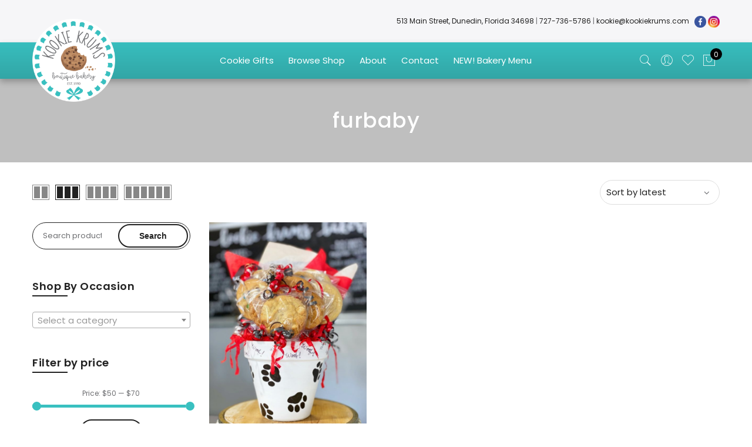

--- FILE ---
content_type: text/html; charset=UTF-8
request_url: https://kookiekrums.com/product-tag/furbaby/
body_size: 21357
content:
<!DOCTYPE html>
<html lang="en-US">
	<head>
		<meta http-equiv="Content-Type" content="text/html; charset=UTF-8"/>
		<meta name="viewport" content="width=device-width, initial-scale=1.0">
		<link rel="profile" href="http://gmpg.org/xfn/11">
		<link rel="pingback" href="https://kookiekrums.com/xmlrpc.php">
		<link rel="shortcut icon" href="https://kookiekrums.com/favicon.ico" type="image/x-icon" />
        <link rel="apple-touch-icon" href="https://kookiekrums.com/apple-touch-icon.png">
        <link rel="apple-touch-icon" sizes="57x57" href="https://kookiekrums.com/apple-touch-icon-57x57.png">
        <link rel="apple-touch-icon" sizes="72x72" href="https://kookiekrums.com/apple-touch-icon-72x72.png">
        <link rel="apple-touch-icon" sizes="76x76" href="https://kookiekrums.com/apple-touch-icon-76x76.png">
        <link rel="apple-touch-icon" sizes="114x114" href="https://kookiekrums.com/apple-touch-icon-114x114.png">
        <link rel="apple-touch-icon" sizes="120x120" href="https://kookiekrums.com/apple-touch-icon-120x120.png">
        <link rel="apple-touch-icon" sizes="144x144" href="https://kookiekrums.com/apple-touch-icon-144x144.png">
        <link rel="apple-touch-icon" sizes="152x152" href="https://kookiekrums.com/apple-touch-icon-152x152.png">
        <link rel="apple-touch-icon" sizes="180x180" href="https://kookiekrums.com/apple-touch-icon-180x180.png">
						<script>document.documentElement.className = document.documentElement.className + ' yes-js js_active js'</script>
				<meta name='robots' content='index, follow, max-image-preview:large, max-snippet:-1, max-video-preview:-1' />
	<style>img:is([sizes="auto" i], [sizes^="auto," i]) { contain-intrinsic-size: 3000px 1500px }</style>
	
	<!-- This site is optimized with the Yoast SEO plugin v26.7 - https://yoast.com/wordpress/plugins/seo/ -->
	<title>furbaby Archives - Kookie Krums</title>
	<link rel="canonical" href="https://kookiekrums.com/product-tag/furbaby/" />
	<meta property="og:locale" content="en_US" />
	<meta property="og:type" content="article" />
	<meta property="og:title" content="furbaby Archives - Kookie Krums" />
	<meta property="og:url" content="https://kookiekrums.com/product-tag/furbaby/" />
	<meta property="og:site_name" content="Kookie Krums" />
	<meta name="twitter:card" content="summary_large_image" />
	<script type="application/ld+json" class="yoast-schema-graph">{"@context":"https://schema.org","@graph":[{"@type":"CollectionPage","@id":"https://kookiekrums.com/product-tag/furbaby/","url":"https://kookiekrums.com/product-tag/furbaby/","name":"furbaby Archives - Kookie Krums","isPartOf":{"@id":"https://kookiekrums.com/#website"},"primaryImageOfPage":{"@id":"https://kookiekrums.com/product-tag/furbaby/#primaryimage"},"image":{"@id":"https://kookiekrums.com/product-tag/furbaby/#primaryimage"},"thumbnailUrl":"https://kookiekrums.com/wp-content/uploads/2019/01/Paw-Print-Pot.jpeg","breadcrumb":{"@id":"https://kookiekrums.com/product-tag/furbaby/#breadcrumb"},"inLanguage":"en-US"},{"@type":"ImageObject","inLanguage":"en-US","@id":"https://kookiekrums.com/product-tag/furbaby/#primaryimage","url":"https://kookiekrums.com/wp-content/uploads/2019/01/Paw-Print-Pot.jpeg","contentUrl":"https://kookiekrums.com/wp-content/uploads/2019/01/Paw-Print-Pot.jpeg","width":768,"height":1024},{"@type":"BreadcrumbList","@id":"https://kookiekrums.com/product-tag/furbaby/#breadcrumb","itemListElement":[{"@type":"ListItem","position":1,"name":"Home","item":"https://kookiekrums.com/"},{"@type":"ListItem","position":2,"name":"furbaby"}]},{"@type":"WebSite","@id":"https://kookiekrums.com/#website","url":"https://kookiekrums.com/","name":"Kookie Krums","description":"","publisher":{"@id":"https://kookiekrums.com/#organization"},"potentialAction":[{"@type":"SearchAction","target":{"@type":"EntryPoint","urlTemplate":"https://kookiekrums.com/?s={search_term_string}"},"query-input":{"@type":"PropertyValueSpecification","valueRequired":true,"valueName":"search_term_string"}}],"inLanguage":"en-US"},{"@type":"Organization","@id":"https://kookiekrums.com/#organization","name":"Kookie Krums","url":"https://kookiekrums.com/","logo":{"@type":"ImageObject","inLanguage":"en-US","@id":"https://kookiekrums.com/#/schema/logo/image/","url":"https://kookiekrums.com/wp-content/uploads/2016/11/KookieKrums-logo_HorizontalCrop.png","contentUrl":"https://kookiekrums.com/wp-content/uploads/2016/11/KookieKrums-logo_HorizontalCrop.png","width":1006,"height":282,"caption":"Kookie Krums"},"image":{"@id":"https://kookiekrums.com/#/schema/logo/image/"},"sameAs":["https://www.facebook.com/Kookie-Krums-94983047992/?fref=ts","https://www.instagram.com/kookiekrums/","https://www.pinterest.com/kookiekrums/?etslf=5471&amp;amp;amp;eq=kookie krums"]}]}</script>
	<!-- / Yoast SEO plugin. -->


<link rel='dns-prefetch' href='//stats.wp.com' />
<link rel='dns-prefetch' href='//fonts.googleapis.com' />
<link rel="alternate" type="application/rss+xml" title="Kookie Krums &raquo; Feed" href="https://kookiekrums.com/feed/" />
<link rel="alternate" type="application/rss+xml" title="Kookie Krums &raquo; Comments Feed" href="https://kookiekrums.com/comments/feed/" />
<link rel="alternate" type="application/rss+xml" title="Kookie Krums &raquo; furbaby Tag Feed" href="https://kookiekrums.com/product-tag/furbaby/feed/" />
<script type="text/javascript">
/* <![CDATA[ */
window._wpemojiSettings = {"baseUrl":"https:\/\/s.w.org\/images\/core\/emoji\/15.0.3\/72x72\/","ext":".png","svgUrl":"https:\/\/s.w.org\/images\/core\/emoji\/15.0.3\/svg\/","svgExt":".svg","source":{"concatemoji":"https:\/\/kookiekrums.com\/wp-includes\/js\/wp-emoji-release.min.js?ver=6.7.4"}};
/*! This file is auto-generated */
!function(i,n){var o,s,e;function c(e){try{var t={supportTests:e,timestamp:(new Date).valueOf()};sessionStorage.setItem(o,JSON.stringify(t))}catch(e){}}function p(e,t,n){e.clearRect(0,0,e.canvas.width,e.canvas.height),e.fillText(t,0,0);var t=new Uint32Array(e.getImageData(0,0,e.canvas.width,e.canvas.height).data),r=(e.clearRect(0,0,e.canvas.width,e.canvas.height),e.fillText(n,0,0),new Uint32Array(e.getImageData(0,0,e.canvas.width,e.canvas.height).data));return t.every(function(e,t){return e===r[t]})}function u(e,t,n){switch(t){case"flag":return n(e,"\ud83c\udff3\ufe0f\u200d\u26a7\ufe0f","\ud83c\udff3\ufe0f\u200b\u26a7\ufe0f")?!1:!n(e,"\ud83c\uddfa\ud83c\uddf3","\ud83c\uddfa\u200b\ud83c\uddf3")&&!n(e,"\ud83c\udff4\udb40\udc67\udb40\udc62\udb40\udc65\udb40\udc6e\udb40\udc67\udb40\udc7f","\ud83c\udff4\u200b\udb40\udc67\u200b\udb40\udc62\u200b\udb40\udc65\u200b\udb40\udc6e\u200b\udb40\udc67\u200b\udb40\udc7f");case"emoji":return!n(e,"\ud83d\udc26\u200d\u2b1b","\ud83d\udc26\u200b\u2b1b")}return!1}function f(e,t,n){var r="undefined"!=typeof WorkerGlobalScope&&self instanceof WorkerGlobalScope?new OffscreenCanvas(300,150):i.createElement("canvas"),a=r.getContext("2d",{willReadFrequently:!0}),o=(a.textBaseline="top",a.font="600 32px Arial",{});return e.forEach(function(e){o[e]=t(a,e,n)}),o}function t(e){var t=i.createElement("script");t.src=e,t.defer=!0,i.head.appendChild(t)}"undefined"!=typeof Promise&&(o="wpEmojiSettingsSupports",s=["flag","emoji"],n.supports={everything:!0,everythingExceptFlag:!0},e=new Promise(function(e){i.addEventListener("DOMContentLoaded",e,{once:!0})}),new Promise(function(t){var n=function(){try{var e=JSON.parse(sessionStorage.getItem(o));if("object"==typeof e&&"number"==typeof e.timestamp&&(new Date).valueOf()<e.timestamp+604800&&"object"==typeof e.supportTests)return e.supportTests}catch(e){}return null}();if(!n){if("undefined"!=typeof Worker&&"undefined"!=typeof OffscreenCanvas&&"undefined"!=typeof URL&&URL.createObjectURL&&"undefined"!=typeof Blob)try{var e="postMessage("+f.toString()+"("+[JSON.stringify(s),u.toString(),p.toString()].join(",")+"));",r=new Blob([e],{type:"text/javascript"}),a=new Worker(URL.createObjectURL(r),{name:"wpTestEmojiSupports"});return void(a.onmessage=function(e){c(n=e.data),a.terminate(),t(n)})}catch(e){}c(n=f(s,u,p))}t(n)}).then(function(e){for(var t in e)n.supports[t]=e[t],n.supports.everything=n.supports.everything&&n.supports[t],"flag"!==t&&(n.supports.everythingExceptFlag=n.supports.everythingExceptFlag&&n.supports[t]);n.supports.everythingExceptFlag=n.supports.everythingExceptFlag&&!n.supports.flag,n.DOMReady=!1,n.readyCallback=function(){n.DOMReady=!0}}).then(function(){return e}).then(function(){var e;n.supports.everything||(n.readyCallback(),(e=n.source||{}).concatemoji?t(e.concatemoji):e.wpemoji&&e.twemoji&&(t(e.twemoji),t(e.wpemoji)))}))}((window,document),window._wpemojiSettings);
/* ]]> */
</script>
<link rel='stylesheet' id='wc-square-cart-checkout-block-css' href='https://kookiekrums.com/wp-content/plugins/woocommerce-square/assets/css/frontend/wc-square-cart-checkout-blocks.min.css?ver=4.0.0' type='text/css' media='all' />
<style id='wp-emoji-styles-inline-css' type='text/css'>

	img.wp-smiley, img.emoji {
		display: inline !important;
		border: none !important;
		box-shadow: none !important;
		height: 1em !important;
		width: 1em !important;
		margin: 0 0.07em !important;
		vertical-align: -0.1em !important;
		background: none !important;
		padding: 0 !important;
	}
</style>
<link rel='stylesheet' id='wp-block-library-css' href='https://kookiekrums.com/wp-includes/css/dist/block-library/style.min.css?ver=6.7.4' type='text/css' media='all' />
<link rel='stylesheet' id='wc-blocks-style-css' href='https://kookiekrums.com/wp-content/plugins/woo-gutenberg-products-block/build/wc-blocks.css?ver=10.7.1' type='text/css' media='all' />
<link rel='stylesheet' id='wc-blocks-style-active-filters-css' href='https://kookiekrums.com/wp-content/plugins/woo-gutenberg-products-block/build/active-filters.css?ver=10.7.1' type='text/css' media='all' />
<link rel='stylesheet' id='wc-blocks-style-all-products-css' href='https://kookiekrums.com/wp-content/plugins/woo-gutenberg-products-block/build/all-products.css?ver=10.7.1' type='text/css' media='all' />
<link rel='stylesheet' id='wc-blocks-style-all-reviews-css' href='https://kookiekrums.com/wp-content/plugins/woo-gutenberg-products-block/build/all-reviews.css?ver=10.7.1' type='text/css' media='all' />
<link rel='stylesheet' id='wc-blocks-style-attribute-filter-css' href='https://kookiekrums.com/wp-content/plugins/woo-gutenberg-products-block/build/attribute-filter.css?ver=10.7.1' type='text/css' media='all' />
<link rel='stylesheet' id='wc-blocks-packages-style-css' href='https://kookiekrums.com/wp-content/plugins/woo-gutenberg-products-block/build/packages-style.css?ver=10.7.1' type='text/css' media='all' />
<link rel='stylesheet' id='wc-blocks-style-breadcrumbs-css' href='https://kookiekrums.com/wp-content/plugins/woo-gutenberg-products-block/build/breadcrumbs.css?ver=10.7.1' type='text/css' media='all' />
<link rel='stylesheet' id='wc-blocks-style-catalog-sorting-css' href='https://kookiekrums.com/wp-content/plugins/woo-gutenberg-products-block/build/catalog-sorting.css?ver=10.7.1' type='text/css' media='all' />
<link rel='stylesheet' id='wc-blocks-style-customer-account-css' href='https://kookiekrums.com/wp-content/plugins/woo-gutenberg-products-block/build/customer-account.css?ver=10.7.1' type='text/css' media='all' />
<link rel='stylesheet' id='wc-blocks-style-featured-category-css' href='https://kookiekrums.com/wp-content/plugins/woo-gutenberg-products-block/build/featured-category.css?ver=10.7.1' type='text/css' media='all' />
<link rel='stylesheet' id='wc-blocks-style-featured-product-css' href='https://kookiekrums.com/wp-content/plugins/woo-gutenberg-products-block/build/featured-product.css?ver=10.7.1' type='text/css' media='all' />
<link rel='stylesheet' id='wc-blocks-style-mini-cart-css' href='https://kookiekrums.com/wp-content/plugins/woo-gutenberg-products-block/build/mini-cart.css?ver=10.7.1' type='text/css' media='all' />
<link rel='stylesheet' id='wc-blocks-style-price-filter-css' href='https://kookiekrums.com/wp-content/plugins/woo-gutenberg-products-block/build/price-filter.css?ver=10.7.1' type='text/css' media='all' />
<link rel='stylesheet' id='wc-blocks-style-product-add-to-cart-css' href='https://kookiekrums.com/wp-content/plugins/woo-gutenberg-products-block/build/product-add-to-cart.css?ver=10.7.1' type='text/css' media='all' />
<link rel='stylesheet' id='wc-blocks-style-product-button-css' href='https://kookiekrums.com/wp-content/plugins/woo-gutenberg-products-block/build/product-button.css?ver=10.7.1' type='text/css' media='all' />
<link rel='stylesheet' id='wc-blocks-style-product-categories-css' href='https://kookiekrums.com/wp-content/plugins/woo-gutenberg-products-block/build/product-categories.css?ver=10.7.1' type='text/css' media='all' />
<link rel='stylesheet' id='wc-blocks-style-product-image-css' href='https://kookiekrums.com/wp-content/plugins/woo-gutenberg-products-block/build/product-image.css?ver=10.7.1' type='text/css' media='all' />
<link rel='stylesheet' id='wc-blocks-style-product-image-gallery-css' href='https://kookiekrums.com/wp-content/plugins/woo-gutenberg-products-block/build/product-image-gallery.css?ver=10.7.1' type='text/css' media='all' />
<link rel='stylesheet' id='wc-blocks-style-product-query-css' href='https://kookiekrums.com/wp-content/plugins/woo-gutenberg-products-block/build/product-query.css?ver=10.7.1' type='text/css' media='all' />
<link rel='stylesheet' id='wc-blocks-style-product-rating-css' href='https://kookiekrums.com/wp-content/plugins/woo-gutenberg-products-block/build/product-rating.css?ver=10.7.1' type='text/css' media='all' />
<link rel='stylesheet' id='wc-blocks-style-product-results-count-css' href='https://kookiekrums.com/wp-content/plugins/woo-gutenberg-products-block/build/product-results-count.css?ver=10.7.1' type='text/css' media='all' />
<link rel='stylesheet' id='wc-blocks-style-product-reviews-css' href='https://kookiekrums.com/wp-content/plugins/woo-gutenberg-products-block/build/product-reviews.css?ver=10.7.1' type='text/css' media='all' />
<link rel='stylesheet' id='wc-blocks-style-product-sale-badge-css' href='https://kookiekrums.com/wp-content/plugins/woo-gutenberg-products-block/build/product-sale-badge.css?ver=10.7.1' type='text/css' media='all' />
<link rel='stylesheet' id='wc-blocks-style-product-search-css' href='https://kookiekrums.com/wp-content/plugins/woo-gutenberg-products-block/build/product-search.css?ver=10.7.1' type='text/css' media='all' />
<link rel='stylesheet' id='wc-blocks-style-product-sku-css' href='https://kookiekrums.com/wp-content/plugins/woo-gutenberg-products-block/build/product-sku.css?ver=10.7.1' type='text/css' media='all' />
<link rel='stylesheet' id='wc-blocks-style-product-stock-indicator-css' href='https://kookiekrums.com/wp-content/plugins/woo-gutenberg-products-block/build/product-stock-indicator.css?ver=10.7.1' type='text/css' media='all' />
<link rel='stylesheet' id='wc-blocks-style-product-summary-css' href='https://kookiekrums.com/wp-content/plugins/woo-gutenberg-products-block/build/product-summary.css?ver=10.7.1' type='text/css' media='all' />
<link rel='stylesheet' id='wc-blocks-style-product-title-css' href='https://kookiekrums.com/wp-content/plugins/woo-gutenberg-products-block/build/product-title.css?ver=10.7.1' type='text/css' media='all' />
<link rel='stylesheet' id='wc-blocks-style-rating-filter-css' href='https://kookiekrums.com/wp-content/plugins/woo-gutenberg-products-block/build/rating-filter.css?ver=10.7.1' type='text/css' media='all' />
<link rel='stylesheet' id='wc-blocks-style-reviews-by-category-css' href='https://kookiekrums.com/wp-content/plugins/woo-gutenberg-products-block/build/reviews-by-category.css?ver=10.7.1' type='text/css' media='all' />
<link rel='stylesheet' id='wc-blocks-style-reviews-by-product-css' href='https://kookiekrums.com/wp-content/plugins/woo-gutenberg-products-block/build/reviews-by-product.css?ver=10.7.1' type='text/css' media='all' />
<link rel='stylesheet' id='wc-blocks-style-product-details-css' href='https://kookiekrums.com/wp-content/plugins/woo-gutenberg-products-block/build/product-details.css?ver=10.7.1' type='text/css' media='all' />
<link rel='stylesheet' id='wc-blocks-style-single-product-css' href='https://kookiekrums.com/wp-content/plugins/woo-gutenberg-products-block/build/single-product.css?ver=10.7.1' type='text/css' media='all' />
<link rel='stylesheet' id='wc-blocks-style-stock-filter-css' href='https://kookiekrums.com/wp-content/plugins/woo-gutenberg-products-block/build/stock-filter.css?ver=10.7.1' type='text/css' media='all' />
<link rel='stylesheet' id='wc-blocks-style-cart-css' href='https://kookiekrums.com/wp-content/plugins/woo-gutenberg-products-block/build/cart.css?ver=10.7.1' type='text/css' media='all' />
<link rel='stylesheet' id='wc-blocks-style-checkout-css' href='https://kookiekrums.com/wp-content/plugins/woo-gutenberg-products-block/build/checkout.css?ver=10.7.1' type='text/css' media='all' />
<link rel='stylesheet' id='wc-blocks-style-mini-cart-contents-css' href='https://kookiekrums.com/wp-content/plugins/woo-gutenberg-products-block/build/mini-cart-contents.css?ver=10.7.1' type='text/css' media='all' />
<link rel='stylesheet' id='yith-wcan-shortcodes-css' href='https://kookiekrums.com/wp-content/plugins/yith-woocommerce-ajax-navigation/assets/css/shortcodes.css?ver=4.24.1' type='text/css' media='all' />
<style id='yith-wcan-shortcodes-inline-css' type='text/css'>
:root{
	--yith-wcan-filters_colors_titles: #434343;
	--yith-wcan-filters_colors_background: #FFFFFF;
	--yith-wcan-filters_colors_accent: #A7144C;
	--yith-wcan-filters_colors_accent_r: 167;
	--yith-wcan-filters_colors_accent_g: 20;
	--yith-wcan-filters_colors_accent_b: 76;
	--yith-wcan-color_swatches_border_radius: 100%;
	--yith-wcan-color_swatches_size: 30px;
	--yith-wcan-labels_style_background: #FFFFFF;
	--yith-wcan-labels_style_background_hover: #A7144C;
	--yith-wcan-labels_style_background_active: #A7144C;
	--yith-wcan-labels_style_text: #434343;
	--yith-wcan-labels_style_text_hover: #FFFFFF;
	--yith-wcan-labels_style_text_active: #FFFFFF;
	--yith-wcan-anchors_style_text: #434343;
	--yith-wcan-anchors_style_text_hover: #A7144C;
	--yith-wcan-anchors_style_text_active: #A7144C;
}
</style>
<link rel='stylesheet' id='jquery-selectBox-css' href='https://kookiekrums.com/wp-content/plugins/yith-woocommerce-wishlist/assets/css/jquery.selectBox.css?ver=1.2.0' type='text/css' media='all' />
<link rel='stylesheet' id='yith-wcwl-font-awesome-css' href='https://kookiekrums.com/wp-content/plugins/yith-woocommerce-wishlist/assets/css/font-awesome.css?ver=4.7.0' type='text/css' media='all' />
<link rel='stylesheet' id='woocommerce_prettyPhoto_css-css' href='//kookiekrums.com/wp-content/plugins/woocommerce/assets/css/prettyPhoto.css?ver=3.1.6' type='text/css' media='all' />
<link rel='stylesheet' id='yith-wcwl-main-css' href='https://kookiekrums.com/wp-content/plugins/yith-woocommerce-wishlist/assets/css/style.css?ver=3.23.0' type='text/css' media='all' />
<style id='classic-theme-styles-inline-css' type='text/css'>
/*! This file is auto-generated */
.wp-block-button__link{color:#fff;background-color:#32373c;border-radius:9999px;box-shadow:none;text-decoration:none;padding:calc(.667em + 2px) calc(1.333em + 2px);font-size:1.125em}.wp-block-file__button{background:#32373c;color:#fff;text-decoration:none}
</style>
<style id='global-styles-inline-css' type='text/css'>
:root{--wp--preset--aspect-ratio--square: 1;--wp--preset--aspect-ratio--4-3: 4/3;--wp--preset--aspect-ratio--3-4: 3/4;--wp--preset--aspect-ratio--3-2: 3/2;--wp--preset--aspect-ratio--2-3: 2/3;--wp--preset--aspect-ratio--16-9: 16/9;--wp--preset--aspect-ratio--9-16: 9/16;--wp--preset--color--black: #000000;--wp--preset--color--cyan-bluish-gray: #abb8c3;--wp--preset--color--white: #ffffff;--wp--preset--color--pale-pink: #f78da7;--wp--preset--color--vivid-red: #cf2e2e;--wp--preset--color--luminous-vivid-orange: #ff6900;--wp--preset--color--luminous-vivid-amber: #fcb900;--wp--preset--color--light-green-cyan: #7bdcb5;--wp--preset--color--vivid-green-cyan: #00d084;--wp--preset--color--pale-cyan-blue: #8ed1fc;--wp--preset--color--vivid-cyan-blue: #0693e3;--wp--preset--color--vivid-purple: #9b51e0;--wp--preset--gradient--vivid-cyan-blue-to-vivid-purple: linear-gradient(135deg,rgba(6,147,227,1) 0%,rgb(155,81,224) 100%);--wp--preset--gradient--light-green-cyan-to-vivid-green-cyan: linear-gradient(135deg,rgb(122,220,180) 0%,rgb(0,208,130) 100%);--wp--preset--gradient--luminous-vivid-amber-to-luminous-vivid-orange: linear-gradient(135deg,rgba(252,185,0,1) 0%,rgba(255,105,0,1) 100%);--wp--preset--gradient--luminous-vivid-orange-to-vivid-red: linear-gradient(135deg,rgba(255,105,0,1) 0%,rgb(207,46,46) 100%);--wp--preset--gradient--very-light-gray-to-cyan-bluish-gray: linear-gradient(135deg,rgb(238,238,238) 0%,rgb(169,184,195) 100%);--wp--preset--gradient--cool-to-warm-spectrum: linear-gradient(135deg,rgb(74,234,220) 0%,rgb(151,120,209) 20%,rgb(207,42,186) 40%,rgb(238,44,130) 60%,rgb(251,105,98) 80%,rgb(254,248,76) 100%);--wp--preset--gradient--blush-light-purple: linear-gradient(135deg,rgb(255,206,236) 0%,rgb(152,150,240) 100%);--wp--preset--gradient--blush-bordeaux: linear-gradient(135deg,rgb(254,205,165) 0%,rgb(254,45,45) 50%,rgb(107,0,62) 100%);--wp--preset--gradient--luminous-dusk: linear-gradient(135deg,rgb(255,203,112) 0%,rgb(199,81,192) 50%,rgb(65,88,208) 100%);--wp--preset--gradient--pale-ocean: linear-gradient(135deg,rgb(255,245,203) 0%,rgb(182,227,212) 50%,rgb(51,167,181) 100%);--wp--preset--gradient--electric-grass: linear-gradient(135deg,rgb(202,248,128) 0%,rgb(113,206,126) 100%);--wp--preset--gradient--midnight: linear-gradient(135deg,rgb(2,3,129) 0%,rgb(40,116,252) 100%);--wp--preset--font-size--small: 13px;--wp--preset--font-size--medium: 20px;--wp--preset--font-size--large: 36px;--wp--preset--font-size--x-large: 42px;--wp--preset--spacing--20: 0.44rem;--wp--preset--spacing--30: 0.67rem;--wp--preset--spacing--40: 1rem;--wp--preset--spacing--50: 1.5rem;--wp--preset--spacing--60: 2.25rem;--wp--preset--spacing--70: 3.38rem;--wp--preset--spacing--80: 5.06rem;--wp--preset--shadow--natural: 6px 6px 9px rgba(0, 0, 0, 0.2);--wp--preset--shadow--deep: 12px 12px 50px rgba(0, 0, 0, 0.4);--wp--preset--shadow--sharp: 6px 6px 0px rgba(0, 0, 0, 0.2);--wp--preset--shadow--outlined: 6px 6px 0px -3px rgba(255, 255, 255, 1), 6px 6px rgba(0, 0, 0, 1);--wp--preset--shadow--crisp: 6px 6px 0px rgba(0, 0, 0, 1);}:where(.is-layout-flex){gap: 0.5em;}:where(.is-layout-grid){gap: 0.5em;}body .is-layout-flex{display: flex;}.is-layout-flex{flex-wrap: wrap;align-items: center;}.is-layout-flex > :is(*, div){margin: 0;}body .is-layout-grid{display: grid;}.is-layout-grid > :is(*, div){margin: 0;}:where(.wp-block-columns.is-layout-flex){gap: 2em;}:where(.wp-block-columns.is-layout-grid){gap: 2em;}:where(.wp-block-post-template.is-layout-flex){gap: 1.25em;}:where(.wp-block-post-template.is-layout-grid){gap: 1.25em;}.has-black-color{color: var(--wp--preset--color--black) !important;}.has-cyan-bluish-gray-color{color: var(--wp--preset--color--cyan-bluish-gray) !important;}.has-white-color{color: var(--wp--preset--color--white) !important;}.has-pale-pink-color{color: var(--wp--preset--color--pale-pink) !important;}.has-vivid-red-color{color: var(--wp--preset--color--vivid-red) !important;}.has-luminous-vivid-orange-color{color: var(--wp--preset--color--luminous-vivid-orange) !important;}.has-luminous-vivid-amber-color{color: var(--wp--preset--color--luminous-vivid-amber) !important;}.has-light-green-cyan-color{color: var(--wp--preset--color--light-green-cyan) !important;}.has-vivid-green-cyan-color{color: var(--wp--preset--color--vivid-green-cyan) !important;}.has-pale-cyan-blue-color{color: var(--wp--preset--color--pale-cyan-blue) !important;}.has-vivid-cyan-blue-color{color: var(--wp--preset--color--vivid-cyan-blue) !important;}.has-vivid-purple-color{color: var(--wp--preset--color--vivid-purple) !important;}.has-black-background-color{background-color: var(--wp--preset--color--black) !important;}.has-cyan-bluish-gray-background-color{background-color: var(--wp--preset--color--cyan-bluish-gray) !important;}.has-white-background-color{background-color: var(--wp--preset--color--white) !important;}.has-pale-pink-background-color{background-color: var(--wp--preset--color--pale-pink) !important;}.has-vivid-red-background-color{background-color: var(--wp--preset--color--vivid-red) !important;}.has-luminous-vivid-orange-background-color{background-color: var(--wp--preset--color--luminous-vivid-orange) !important;}.has-luminous-vivid-amber-background-color{background-color: var(--wp--preset--color--luminous-vivid-amber) !important;}.has-light-green-cyan-background-color{background-color: var(--wp--preset--color--light-green-cyan) !important;}.has-vivid-green-cyan-background-color{background-color: var(--wp--preset--color--vivid-green-cyan) !important;}.has-pale-cyan-blue-background-color{background-color: var(--wp--preset--color--pale-cyan-blue) !important;}.has-vivid-cyan-blue-background-color{background-color: var(--wp--preset--color--vivid-cyan-blue) !important;}.has-vivid-purple-background-color{background-color: var(--wp--preset--color--vivid-purple) !important;}.has-black-border-color{border-color: var(--wp--preset--color--black) !important;}.has-cyan-bluish-gray-border-color{border-color: var(--wp--preset--color--cyan-bluish-gray) !important;}.has-white-border-color{border-color: var(--wp--preset--color--white) !important;}.has-pale-pink-border-color{border-color: var(--wp--preset--color--pale-pink) !important;}.has-vivid-red-border-color{border-color: var(--wp--preset--color--vivid-red) !important;}.has-luminous-vivid-orange-border-color{border-color: var(--wp--preset--color--luminous-vivid-orange) !important;}.has-luminous-vivid-amber-border-color{border-color: var(--wp--preset--color--luminous-vivid-amber) !important;}.has-light-green-cyan-border-color{border-color: var(--wp--preset--color--light-green-cyan) !important;}.has-vivid-green-cyan-border-color{border-color: var(--wp--preset--color--vivid-green-cyan) !important;}.has-pale-cyan-blue-border-color{border-color: var(--wp--preset--color--pale-cyan-blue) !important;}.has-vivid-cyan-blue-border-color{border-color: var(--wp--preset--color--vivid-cyan-blue) !important;}.has-vivid-purple-border-color{border-color: var(--wp--preset--color--vivid-purple) !important;}.has-vivid-cyan-blue-to-vivid-purple-gradient-background{background: var(--wp--preset--gradient--vivid-cyan-blue-to-vivid-purple) !important;}.has-light-green-cyan-to-vivid-green-cyan-gradient-background{background: var(--wp--preset--gradient--light-green-cyan-to-vivid-green-cyan) !important;}.has-luminous-vivid-amber-to-luminous-vivid-orange-gradient-background{background: var(--wp--preset--gradient--luminous-vivid-amber-to-luminous-vivid-orange) !important;}.has-luminous-vivid-orange-to-vivid-red-gradient-background{background: var(--wp--preset--gradient--luminous-vivid-orange-to-vivid-red) !important;}.has-very-light-gray-to-cyan-bluish-gray-gradient-background{background: var(--wp--preset--gradient--very-light-gray-to-cyan-bluish-gray) !important;}.has-cool-to-warm-spectrum-gradient-background{background: var(--wp--preset--gradient--cool-to-warm-spectrum) !important;}.has-blush-light-purple-gradient-background{background: var(--wp--preset--gradient--blush-light-purple) !important;}.has-blush-bordeaux-gradient-background{background: var(--wp--preset--gradient--blush-bordeaux) !important;}.has-luminous-dusk-gradient-background{background: var(--wp--preset--gradient--luminous-dusk) !important;}.has-pale-ocean-gradient-background{background: var(--wp--preset--gradient--pale-ocean) !important;}.has-electric-grass-gradient-background{background: var(--wp--preset--gradient--electric-grass) !important;}.has-midnight-gradient-background{background: var(--wp--preset--gradient--midnight) !important;}.has-small-font-size{font-size: var(--wp--preset--font-size--small) !important;}.has-medium-font-size{font-size: var(--wp--preset--font-size--medium) !important;}.has-large-font-size{font-size: var(--wp--preset--font-size--large) !important;}.has-x-large-font-size{font-size: var(--wp--preset--font-size--x-large) !important;}
:where(.wp-block-post-template.is-layout-flex){gap: 1.25em;}:where(.wp-block-post-template.is-layout-grid){gap: 1.25em;}
:where(.wp-block-columns.is-layout-flex){gap: 2em;}:where(.wp-block-columns.is-layout-grid){gap: 2em;}
:root :where(.wp-block-pullquote){font-size: 1.5em;line-height: 1.6;}
</style>
<style id='woocommerce-inline-inline-css' type='text/css'>
.woocommerce form .form-row .required { visibility: visible; }
</style>
<link rel='stylesheet' id='jas-font-google-css' href='https://fonts.googleapis.com/css?family=Poppins%3A300%2C400%2C500%2C600%2C700%7CLibre+Baskerville%3A400italic&#038;subset=latin%2Clatin-ext&#038;ver=6.7.4' type='text/css' media='all' />
<link rel='stylesheet' id='fontawesome-css' href='https://kookiekrums.com/wp-content/themes/claue/assets/vendors/font-awesome/css/font-awesome.min.css?ver=6.7.4' type='text/css' media='all' />
<link rel='stylesheet' id='font-stroke-css' href='https://kookiekrums.com/wp-content/themes/claue/assets/vendors/font-stroke/css/font-stroke.min.css?ver=6.7.4' type='text/css' media='all' />
<link rel='stylesheet' id='slick-css' href='https://kookiekrums.com/wp-content/themes/claue/assets/vendors/slick/slick.css?ver=6.7.4' type='text/css' media='all' />
<link rel='stylesheet' id='jas-claue-animated-css' href='https://kookiekrums.com/wp-content/themes/claue/assets/css/animate.css?ver=6.7.4' type='text/css' media='all' />
<link rel='stylesheet' id='jas-claue-style-css' href='https://kookiekrums.com/wp-content/themes/claue/style.css?ver=6.7.4' type='text/css' media='all' />
<style id='jas-claue-style-inline-css' type='text/css'>
@media only screen and (min-width: 75em) {.jas-container, .boxed .header__top, .boxed .jas-wc-single .bgbl, .boxed #jas-footer, .dokan-dashboard .dokan-dashboard-wrap, .dokan-store .dokan-dashboard-wrap {width: 1170px !important;}}.jas-branding {max-width: 141px;margin: auto;}body, .jas-menu > li > a, .f__pop, .jas-menu ul li a {font-family: "Poppins";font-weight: 400;font-size:15px;color:#6d6e71}h1, h2, h3, h4, h5, h6, .f__pop {font-family: "Poppins";font-weight:600}h1, h2, h3, h4, h5, h6 {color:#222}h1 { font-size:48px; }h2 { font-size:36px; }h3 { font-size:24px; }h4 { font-size:21px; }h5 { font-size:18px; }h6 { font-size:16px; }a:hover, a:active,.cp, .chp:hover,.inside-thumb a:hover,.jas-blog-slider .post-thumbnail > div a:hover,.shop-top-sidebar .product-categories li.current-cat > a,.quantity .qty a:hover,.cart .yith-wcwl-add-to-wishlist a:hover,.woocommerce-MyAccount-navigation ul li:hover a,.woocommerce-MyAccount-navigation ul li.is-active a {color: #39c0c0;}input[type="submit"]:hover,button:hover,a.button:hover,.jas-ajax-load a:hover,.widget .tagcloud a:hover,.jas-ajax-load a:hover,.cart .yith-wcwl-add-to-wishlist:hover,.p-video a:hover,button.button:hover {border-color: #39c0c0;}input[type="submit"]:hover,button:hover,a.button:hover,button.button:hover,.jas-ajax-load a:hover,.bgp, .bghp:hover,.signup-newsletter-form input.submit-btn:hover,.widget .tagcloud a:hover,.widget_price_filter .ui-slider-range,.widget_price_filter .ui-state-default,.jas-mini-cart .checkout,.jas-ajax-load a:hover,.metaslider .flexslider .flex-prev, .metaslider .flexslider .flex-next,button.single_add_to_cart_button,.jas_wcpb_add_to_cart.single_add_to_cart_button,.jas-service[class*="icon-"] .icon:before,.cart__popup-action .checkout-button,div.wpforms-container-full .wpforms-form button[type="submit"],div.wpforms-container-full .wpforms-form button[type="submit"]:hover {background-color: #39c0c0;}a,h1, h2, h3, h4, h5, h6,input[type="submit"],button,a.button,.jas-ajax-load a,.cd,.wp-caption-text,#jas-header .jas-social a,#jas-backtop:hover span i,.page-numbers li,.page-numbers li a,.jas-portfolio-single .portfolio-meta span,.sidebar .widget ul li:before,.widget ul.product_list_widget li a span.product-title,.widget .tagcloud a,.filter-trigger:hover,.filter-trigger:focus,.jas-mini-cart .mini_cart_item a:nth-child(2),.btn-atc .yith-wcwl-add-to-wishlist .ajax-loading,.product-category h3,.quantity input.input-text[type="number"],.cart .yith-wcwl-add-to-wishlist a,.wc-tabs li.active a,.wc-tabs li a:hover,.shop_table th,.order-total,.order-total td,.woocommerce-MyAccount-navigation ul li a,.jas-filter a.selected,.jas-filter a:hover,.jas-row .vc_tta-color-grey.vc_tta-style-classic .vc_tta-tab > a:focus, .jas-row .vc_tta-color-grey.vc_tta-style-classic .vc_tta-tab > a:hover,.jas-row .vc_tta-color-grey.vc_tta-style-classic .vc_tta-tab.vc_active > a,.metaslider .flexslider .caption-wrap h2,.metaslider .flexslider .caption-wrap h3,.metaslider .flexslider .caption-wrap h4,.jas-menu ul li:hover > a,#jas-mobile-menu ul li a,.holder {color: #222;}input:not([type="submit"]):not([type="checkbox"]):focus,textarea:focus,.error-404.not-found a,.more-link,.widget .tagcloud a,.widget .woocommerce-product-search,.widget .search-form,.woocommerce .widget_layered_nav ul.yith-wcan-label li a:hover,.woocommerce-page .widget_layered_nav ul.yith-wcan-label li a:hover,.woocommerce .widget_layered_nav ul.yith-wcan-label li.chosen a,.woocommerce-page .widget_layered_nav ul.yith-wcan-label li.chosen a,.jas-ajax-load a,form .quantity,.quantity input.input-text[type="number"]:focus,.cart .yith-wcwl-add-to-wishlist,.wc-tabs li.active a,.p-video a,.jas-filter a.selected,.jas-row .vc_tta-color-grey.vc_tta-style-classic .vc_tta-tab > a:focus, .jas-row .vc_tta-color-grey.vc_tta-style-classic .vc_tta-tab > a:hover,.jas-row .vc_tta-color-grey.vc_tta-style-classic .vc_tta-tab.vc_active > a {border-color: #222;}mark,.signup-newsletter-form input.submit-btn,.error-404.not-found a:hover,.more-link:hover,.widget h4.widget-title:after,.widget .woocommerce-product-search input[type="submit"],.widget .search-form .search-submit,.woocommerce .widget_layered_nav ul.yith-wcan-label li a:hover,.woocommerce-page .widget_layered_nav ul.yith-wcan-label li a:hover,.woocommerce .widget_layered_nav ul.yith-wcan-label li.chosen a,.woocommerce-page .widget_layered_nav ul.yith-wcan-label li.chosen a,.jas-mini-cart .button,.btn-quickview:hover,.tab-heading:after,.product-extra-title h2:before,.product-extra-title h2:after,.section-title:before,.section-title:after {background-color: #222;}body { background-color: #fff}body { color: #6d6e71}h1, h2, h3, h4, h5, h6 { color: #222}.jas-socials a,.header-text,.header__top .jas-action a {color: #6d6e71;}.jas-menu > li > a,#jas-mobile-menu ul > li:hover > a, #jas-mobile-menu ul > li.current-menu-item > a, #jas-mobile-menu ul > li.current-menu-parent > a, #jas-mobile-menu ul > li.current-menu-ancestor > a,#jas-mobile-menu ul > li:hover > .holder, #jas-mobile-menu ul > li.current-menu-item > .holder,#jas-mobile-menu ul > li.current-menu-parent  > .holder,#jas-mobile-menu ul > li.current-menu-ancestor > .holder,.jas-menu li.current-product_cat-ancestor > a,.jas-action a {color: #222;}.jas-menu li > a:hover,.jas-menu li.current-menu-ancestor > a,.jas-menu li.current-menu-item > a,.jas-account-menu a:hover,.jas-action a:hover {color: #39c0c0;}.jas-menu ul a, .jas-account-menu ul a, .jas-menu ul li a {color: #6d6e71;}.jas-menu ul li a:hover {color: #222;}.jas-account-menu ul, .jas-menu > li > ul {background: rgba(255, 255, 255, 0.95);}.home .header__transparent .jas-menu > li > a {color: #222;}.home .header__transparent .jas-menu li > a:hover {color: #39c0c0;}.home .header-sticky .jas-menu > li > a,.home .header-sticky .jas-action a  {color: #222;}.header-sticky .header__mid {background: #fff;}.header-sticky .jas-menu > li > a,.header-sticky .jas-action a  {color: #222;}.header-sticky .jas-menu li a:hover, .header-sticky .jas-menu li.current-menu-ancestor > a, .header-sticky .jas-menu li.current-menu-item > a,.header-sticky .jas-action a:hover {color: #39c0c0;}.header-sticky .jas-account-menu ul, .header-sticky .jas-menu > li > ul {background: rgba(255, 255, 255, 0.95);}.header-sticky .jas-menu ul li a {color: #222;}.header-sticky .jas-menu ul li a:hover,.header-sticky .jas-menu ul li.current-menu-item a,.header-sticky .jas-menu ul li.current-menu-ancestor > a {color: #39c0c0;}#jas-footer {background: #f6f6f8;}#jas-footer {color: #6d6e71;}.footer__top a, .footer__bot a {color: #6d6e71;}.footer__top .widget-title {color: #222;}.footer__top a:hover, .footer__bot a:hover {color: #39c0c0;}.badge span {background:#fe9931;}.badge span {color:#fff;}.badge .new {background:#39c0c0;}.product-image .product-attr {background:transparent;}.display-hidden { display:none; }#billing_company_field { clear:both; }#shipping_company_field { clear:both; }#shipping_method li input { margin:0 6px 0 0; }form input[type="text"]::placeholder, form input[type="password"]::placeholder, form input[type="email"]::placeholder, form input[type="url"]::placeholder, form input[type="date"]::placeholder, form input[type="month"]::placeholder, form input[type="time"]::placeholder, form input[type="datetime"], form input[type="datetime-local"], form input[type="week"]::placeholder, form input[type="number"]::placeholder, form input[type="search"]::placeholder, form input[type="tel"]::placeholder, form input[type="color"]::placeholder, form select::placeholder, form textarea::placeholder { color:#6d6e71; }select { -webkit-appearance:none!important; }select:-moz-focusring, select::-moz-focus-inner { border:1px solid #ccc!important; text-shadow: 0 0 0 #222 !important; }select.thwcfe-input-field { width:100%!important; }select { font-size:15px!important; line-height:23px!important; color:#222!important; }textarea { font-size:15px!important; line-height:23px!important; color:#222!important; }.page-head:before {background:rgba(0, 0, 0, .25); }.wooccm-additional-fields label { font-size:32px; line-height:38px !important; font-weight:bold; text-transform:none; margin:16px 0px 24px 0px !important; color:#222; display:block; }#ship-to-different-address { display:block; }#billing_country_field { display:none; }#shipping_country_field { display:none; }#delivery_date_field { margin-bottom:30px!important; }.woocommerce form .form-row label { margin-bottom:0px; }.shop_table td, .shop_table tr:last-child th, .shop_table.woocommerce-checkout-review-order-table tr.shipping *, .shop_table.woocommerce-checkout-review-order-table tr.tax-total *, .shop_table.woocommerce-checkout-review-order-table tr:last-child td, .shop_table.order_details tfoot tr:last-child td, .shop_table.customer_details tr:last-child td { border-width:0 0 1px 0; }.shop_table.woocommerce-checkout-review-order-table tr.order-total td, .shop_table.woocommerce-checkout-review-order-table tr.order-total th, .shop_table.woocommerce-checkout-review-order-table tr.shipping + tr.tax-total *  { border-width:0 0 0 0; }.cart-collaterals .cart_totals { width:50%; }.shop_table .tax-rate td { text-align:right; }table, th, td { border-color:#cccccc!important; }.woocommerce-info, .woocommerce-error, .woocommerce-warning, .woocommerce-message { padding:20px 20px 20px 20px!important; }.woocommerce-account-fields span { padding-left:0px!important; text-transform:uppercase; color:#222; font-size:16px; line-height:22.85px; font-weight:700; }.footer__bot { padding-bottom:68px!important; }.woocommerce-checkout .woocommerce-account-fields { margin-top:22px; border-top:1px dashed #ccc; padding-top:30px; }.style-checkbox label { border: 1px solid #cccccc; width:23px!important; height:23px!important; top:0px!important; }.style-checkbox label::after { border-top:0px solid #38bebe; border-right:0px solid #38bebe; border-bottom:4px solid #38bebe; border-left:4px solid #38bebe; width:16px!important; height:9px!important; top:5px!important; left:3px!important; }.style-checkbox input { width:23px!important; height:23px!important; }.style-checkbox label { margin-bottom:0px; }#delivery_date_field label { display:none; }.sku_wrapper { display:none!important; }#ship-to-different-address span { padding-left:0px; }.woocommerce-shipping-fields { margin-top:22px!important; }form.woocommerce-checkout p { margin-bottom:8px; }.gform_wrapper ul.gform_fields li.gfield { padding-right:0px!important; }.woocommerce-breadcrumb { max-width:1170px; margin:0px auto; text-align:right; }.woocommerce-tabs { padding-top:30px!important; margin-top:30px!important; border-top:1px solid #ebebeb; }.gform_wrapper { margin-bottom:0px!important; }.gform_wrapper .gform_footer { padding-bottom:0px!important; }.gform_heading { display:none; }.gform_wrapper input:not([type="radio"]):not([type="checkbox"]):not([type="submit"]):not([type="button"]):not([type="image"]):not([type="file"]) { width:100%; }.page-head .tu { text-transform:none!important; }.shareaholic-share-buttons-container.shareaholic-center-align { text-align:left; }.single-product-thumbnail.right .slick-next { color:#FFFFFF; }.single-product-thumbnail.right .slick-prev { color:#FFFFFF; }.jas-wc-single .social-share { display:none; }.select2-container .select2-selection--single { height:40px; }.select2-container--default .select2-selection--single { border-radius:0px; border:1px solid #ccc; }.cookies-for-a-cause { border-top:1px solid #ebebeb; border-right:1px solid #ebebeb; border-bottom:0px solid #ebebeb; border-left:1px solid #ebebeb; padding:12px; -webkit-box-sizing:border-box; -moz-box-sizing:border-box; box-sizing:border-box; background-color:#FBFBFB; }.cookies-for-a-cause-button-container { border-top:0px solid #ebebeb; border-right:1px solid #ebebeb; border-bottom:1px solid #ebebeb; border-left:1px solid #ebebeb; padding:12px; -webkit-box-sizing:border-box; -moz-box-sizing:border-box; box-sizing:border-box; background-color:#FBFBFB; }a.cookies-for-a-cause-button { width:100%; display:block; -webkit-box-sizing:border-box; -moz-box-sizing:border-box; box-sizing:border-box; padding:12px 35px 12px 35px; background:#38bebe; background:-moz-linear-gradient(top, #38bebe 0%, #32a6a6 100%); background:-webkit-linear-gradient(top, #38bebe 0%,#32a6a6 100%); background:linear-gradient(to bottom, #38bebe 0%,#32a6a6 100%); filter:progid:DXImageTransform.Microsoft.gradient( startColorstr='#38bebe', endColorstr='#32a6a6',GradientType=0 ); color:#FFFFFF; font-weight:700px; font-size:20px; line-height:20px; font-family:"Poppins"; text-align:center; border:2px solid #FFFFFF; border-radius:30px; }a:hover.cookies-for-a-cause-button { color:#000000; }.desktop-only { }.mobile-only { display:none; }#jas-mobile-menu { margin-top:10px; }.recently-added-title h4 { margin-top:0px; margin-bottom:0px; }.recently-added-title { margin-top:0px!important; margin-bottom:0px!important; }.jas-canvas-menu .hide-md.tc { display:none!important; }.jas-canvas-menu .jas-action.mt__30 { margin-top:20px; }.footer__top .widget + .widget h3 { margin-top:20px; margin-bottom:20px; }.footer__top .widget-title { margin-bottom:20px; }.footer__bot .jas-container { line-height:20px; }.footer__bot .pb__20 { padding-bottom:80px; }.jas-branding { position:relative; margin:-40px 0px -40px 0px; z-index:999; }.jas-my-account ul li a { color:#000000!important; }.jas-my-account ul li a:hover { color:#000000!important; text-decoration:underline; }.header__mid .jas-container .jas-row .jas-col-md-2.jas-col-xs-3 .jas-action a { color:#FFFFFF; }.header__mid .jas-container .jas-row .jas-col-md-2.jas-col-xs-3 .jas-action a:hover { color:#000000; }.header__top { padding-top:15px; padding-bottom:15px; }.header__top .header-text.mr__15 { margin-right:0px; }.header__top .jas-container .jas-row .jas-col-md-4:first:child { -ms-flex-preferred-size:0%; -webkit-flex-basis:0%; flex-basis:0%; max-width:0%; } .header__top .jas-container .jas-row .jas-col-md-4:last-child { -ms-flex-preferred-size:100%; -webkit-flex-basis:100%; flex-basis:100%; max-width:100%; } .jas-menu > li:not(:first-child) { margin-left:25px; }.jas-menu > li > a, #jas-mobile-menu ul > li:hover > a, #jas-mobile-menu ul > li.current-menu-parent > a, #jas-mobile-menu ul > li.current-menu-ancestor > a, #jas-mobile-menu ul > li:hover > .holder, #jas-mobile-menu ul > li.current-menu-item > .holder, #jas-mobile-menu ul > li.current-menu-parent > .holder, #jas-mobile-menu ul > li.current-menu-ancestor > .holder, .jas-menu li.current-product_cat-ancestor > a { color:#FFFFFF; }.jas-menu li > a:hover, .jas-menu li.current-menu-ancestor > a, .jas-menu li.current-menu-item > a, .jas-account-menu a:hover, #jas-mobile-menu ul li a:hover, #jas-mobile-menu ul > li.current-menu-item > a { color:#000000; }.woocommerce-additional-fields__field-wrapper label { display:none!important; }.header__mid { background:#38bebe; background:-moz-linear-gradient(top, #38bebe 0%, #32a6a6 100%); background:-webkit-linear-gradient(top, #38bebe 0%,#32a6a6 100%); background:linear-gradient(to bottom, #38bebe 0%,#32a6a6 100%); filter:progid:DXImageTransform.Microsoft.gradient( startColorstr='#38bebe', endColorstr='#32a6a6',GradientType=0 ); -webkit-box-shadow:0px 5px 10px 0px rgba(0,0,0,0.25)!important;-moz-box-shadow:0px 5px 10px 0px rgba(0,0,0,0.25)!important;box-shadow:0px 5px 10px 0px rgba(0,0,0,0.25)!important; z-index: 998; position: relative; }.jas-push-menu-btn img { filter: invert(1); }.websites-depot-checkout-review-shipping-table { margin:30px 0px 30px 0px!important; }.websites-depot-checkout-review-shipping-table th { display:none; }.websites-depot-checkout-review-shipping-table td { text-align:left!important; border-width: 0 0 0 0!important; border-color:#cccccc!important; }.checkout.woocommerce-checkout .woocommerce-billing-fields h3 { font-size:24px; line-height:30px; text-transform:none!important; margin-bottom:24px; padding:15px; color:#fff; font-weight:500!important; background: #38bebe; background:-moz-linear-gradient(top, #38bebe 0%, #32a6a6 100%); background:-webkit-linear-gradient(top, #38bebe 0%,#32a6a6 100%); background:linear-gradient(to bottom, #38bebe 0%,#32a6a6 100%); filter:progid:DXImageTransform.Microsoft.gradient( startColorstr='#38bebe', endColorstr='#32a6a6',GradientType=0); }#order_review_heading { font-size:24px; line-height:30px; text-transform:none!important; margin-bottom:30px; color:#fff; padding:15px; background: #38bebe; background:-moz-linear-gradient(top, #38bebe 0%, #32a6a6 100%); background:-webkit-linear-gradient(top, #38bebe 0%,#32a6a6 100%); background:linear-gradient(to bottom, #38bebe 0%,#32a6a6 100%); filter:progid:DXImageTransform.Microsoft.gradient( startColorstr='#38bebe', endColorstr='#32a6a6',GradientType=0); font-weight:500!important; }#wc-od h3 { font-size:32px; line-height:38px; text-transform:none!important; margin:30px 0px 24px 0px!important; }.wooccm-additional-fields label { font-size:32px; line-height:38px!important; }.woocommerce-additional-fields__field-wrapper::before { content:'Order Notes'; font-size:32px; line-height:38px!important; font-weight:bold; text-transform:none; margin:16px 0px 24px 0px!important; color:#222; display:block; margin-bottom:30px; }.woocommerce-additional-fields h3.personalized-message { margin:24px 0 24px; text-transform:none; font-size:32px!important; line-height:38px!important; }.sdi-options { font-size:20px; line-height:28px!important; font-weight:500; text-transform:none; margin:22px 0px 24px 0px!important; color:#222222; padding:30px 0px 0px 30px; display:block; margin-bottom:10px; position:relative; border-top:1px dashed #cccccc; }.sdi-options::before { position:absolute!important; content:''; left:0px; top:30px; width:28px; height:28px; background: url('https://kookiekrums.com/apple-touch-icon-180x180.png'); background-size:28px 28px!important; background-position:top center; background-repeat:no-repeat!important; }.custom-personalized-message-title { font-size:24px!important; line-height:30px!important; font-weight:500!important; text-transform:none!important; margin:30px 0px 30px 0px!important; background: #38bebe; background:-moz-linear-gradient(top, #38bebe 0%, #32a6a6 100%); background:-webkit-linear-gradient(top, #38bebe 0%,#32a6a6 100%); background:linear-gradient(to bottom, #38bebe 0%,#32a6a6 100%); filter:progid:DXImageTransform.Microsoft.gradient( startColorstr='#38bebe', endColorstr='#32a6a6',GradientType=0); padding:15px; display:block!important; margin-bottom:30px!important; color:#fff; }.custom-order-notes-title { font-size:24px!important; line-height:30px!important; font-weight:500!important; text-transform:none!important; margin:30px 0px 30px 0px!important; background: #38bebe; background:-moz-linear-gradient(top, #38bebe 0%, #32a6a6 100%); background:-webkit-linear-gradient(top, #38bebe 0%,#32a6a6 100%); background:linear-gradient(to bottom, #38bebe 0%,#32a6a6 100%); filter:progid:DXImageTransform.Microsoft.gradient( startColorstr='#38bebe', endColorstr='#32a6a6',GradientType=0); padding:15px; display:block!important; margin-bottom:30px!important; color:#fff; }.woocommerce-shipping-fields::before { content:'Shipping/Delivery/Pick Up'; font-size:24px; line-height:30px; font-weight:500; text-transform:none; margin:0px 0px 30px 0px!important; color:#fff; display:block; margin-bottom:30px; padding:15px; background: #38bebe; background:-moz-linear-gradient(top, #38bebe 0%, #32a6a6 100%); background:-webkit-linear-gradient(top, #38bebe 0%,#32a6a6 100%); background:linear-gradient(to bottom, #38bebe 0%,#32a6a6 100%); filter:progid:DXImageTransform.Microsoft.gradient( startColorstr='#38bebe', endColorstr='#32a6a6',GradientType=0); }.woocommerce form .form-row input.input-text { color:#222222!important; font-size:15px!important; line-height:40px!important; }.woocommerce form .form-row-first-third { float:left; width:32.6667%; margin-right:1%; }.woocommerce form .form-row-second-third { float:left; width:32.6667%; margin-right:1%; }.woocommerce form .form-row-third-third { float:left; width:32.6667%; margin-right:0%; }.woocommerce form .form-row-first, .woocommerce form .form-row-last { width:49.375%!important; }.custom_delivery_date h3 { font-size:20px!important; line-height:28px!important; margin-bottom:20px!important; text-transform:none!important; font-weight:500!important; position:relative; color:#222222!important; padding:0px 0px 0px 30px!important; letter-spacing:0px!important;  }.custom_delivery_date h3::before { position:absolute!important; content:''; left:0px; top:0px; width:28px; height:28px; background: url('https://kookiekrums.com/apple-touch-icon-180x180.png'); background-size:28px 28px!important; background-position:top center; background-repeat:no-repeat!important; }.custom_delivery_date p { color:#222222!important; }.custom_pickup_date h3 { font-size:20px!important; line-height:28px!important; margin-bottom:20px!important; text-transform:none!important; font-weight:500!important; position:relative; color:#222222!important; padding:0px 0px 0px 30px!important; letter-spacing:0px!important; }.custom_pickup_date h3::before { position:absolute!important; content:''; left:0px; top:0px; width:28px; height:28px; background: url('https://kookiekrums.com/apple-touch-icon-180x180.png'); background-size:28px 28px!important; background-position:top center; background-repeat:no-repeat!important; }.custom_pickup_date p { color:#222222!important; }.local_delivery_date h3 { font-size:20px!important; line-height:28px!important; margin-bottom:20px!important; text-transform:none!important; font-weight:500!important; position:relative; color:#222222!important; padding:0px 0px 0px 30px!important; letter-spacing:0px!important; }.local_delivery_date h3::before { position:absolute!important; content:''; left:0px; top:0px; width:28px; height:28px; background: url('https://kookiekrums.com/apple-touch-icon-180x180.png'); background-size:28px 28px!important; background-position:top center; background-repeat:no-repeat!important; }.local_delivery_date p { color:#222222!important; }#shipping_method li { color:#222222!important; }.order-review-inner { margin-top:22px!important; }.woocommerce-checkout-payment { padding:0px; border:0px solid #e3e3e3; }.wc_payment_methods.payment_methods.methods { padding:15px; border:1px solid #cccccc; }#place_order { width:100%!important; text-align:center!important; display:block!important; font-size:20px!important; line-height:50px!important; text-transform:uppercase!important; margin-top:30px!important; height:54px!important; }#place_order:hover { border-color:#38bebe!important; background-color:#38bebe; color:#FFFFFF!important; }.subtitle-margin-bottom { margin-bottom:20px!important; }#ui-datepicker-div { background-color:#FFFFFF; }.ui-datepicker-calendar td { padding:5px!important; text-align:center!important; }.ui-datepicker-calendar th { padding:5px!important; text-align:center!important; }.lightbox .lb-image { border-width:20px!important; }@media only screen and (min-width: 1024px) and (max-width: 1440px) { #jas-content > .jas-container { padding:0 0px; } }@media only screen and (max-width: 1200px) { .jas-menu > li > a { font-size:14px!important; } .jas-menu > li:not(:first-child) { margin-left:10px; } }@media only screen and (min-width: 1040px) { h2 { font-size:36px; } .vc_separator h4 { font-size:32px!important; line-height:38px!important; } .page-head h1 { font-size:36px; line-height:42px; } #text-slider-1 { margin-left:90px; margin-right:90px; } #text-slider-2 { margin-left:90px; margin-right:90px; } #slider-button { margin-left:90px; margin-right:90px; } }@media only screen and (max-width: 1024px) { .header__top .jas-col-md-4.jas-col-sm-2 { display:block; text-align:center; } .desktop-only { display:none; } .mobile-only { display:block!important; } .header__top { padding-top:10px; padding-bottom:35px; text-align:center; } .woocommerce-breadcrumb { max-width:100%; margin:35px auto 0px auto; text-align:center; } .cart-collaterals .cart_totals { width:100%; } }@media only screen and (min-width: 778px) and (max-width: 1039px) { h2 { font-size:30px; } .vc_separator h4 { font-size:28px!important; line-height:34px!important; } .page-head h1 { font-size:30px; line-height:36px; } #text-slider-1 { margin-left:0px; margin-right:0px; } #text-slider-2 { margin-left:0px; margin-right:0px; } #slider-button { margin-left:0px; margin-right:0px; } .jas-branding { position:relative; margin:-40px auto -40px auto; } }@media only screen and (max-width: 767px) { .jas-menu > li > a { font-size:15px!important; } .desktop-only { display:none; } .mobile-only { display:block!important; } .shop_table.woocommerce-checkout-review-order-table tfoot tr.order-total td { border-width:0 0 0 0!important; } .woocommerce form .form-row-first-third { float:left; width:100%; margin-right:0%; } .woocommerce form .form-row-second-third { float:left; width:100%; margin-right:0%; } .woocommerce form .form-row-third-third { float:left; width:100%; margin-right:0%; } .woocommerce form .form-row-first, .woocommerce form .form-row-last { width:100%!important; } .sdi-options { font-size:16px!important; line-height:22.85px!important; } .sdi-options::before { width:22.85px!important; height:22.85px!important; background-size:22.85px 22.85px!important; } .custom_delivery_date h3 { font-size:16px!important; line-height:22.85px!important; } .custom_delivery_date h3::before { width:22.85px!important; height:22.85px!important; background-size:22.85px 22.85px!important; } .custom_pickup_date h3 { font-size:16px!important; line-height:22.85px!important; } .custom_pickup_date h3::before { width:22.85px!important; height:22.85px!important; background-size:22.85px 22.85px!important; } .local_delivery_date h3 { font-size:16px!important; line-height:22.85px!important; } .local_delivery_date h3::before { width:22.85px!important; height:22.85px!important; background-size:22.85px 22.85px!important; } .checkout.woocommerce-checkout .woocommerce-billing-fields h3 { font-size:20px!important; line-height:26px!important; } .woocommerce-shipping-fields::before { font-size:20px!important; line-height:26px!important; } .custom-personalized-message-title { font-size:20px!important; line-height:26px!important; } .custom-order-notes-title { font-size:20px!important; line-height:26px!important; } #order_review_heading { font-size:20px!important; line-height:26px!important; } }@media only screen and (min-width: 480px) and (max-width: 777px) { h2 { font-size:24px; } .vc_separator h4 { font-size:24px!important; line-height:30px!important; } .page-head h1 { font-size:24px; line-height:30px; } #text-slider-1 { margin-left:0px; margin-right:0px; } #text-slider-2 { margin-left:0px; margin-right:0px; } #slider-button { margin-left:0px; margin-right:0px; } .jas-branding { position:relative; margin:-40px auto -40px auto; } }@media only screen and (max-width: 479px) { h2 { font-size:24px; } .vc_separator h4 { font-size:24px!important; line-height:30px!important; } .page-head h1 { font-size:24px; line-height:30px; } #text-slider-1 { margin-left:0px; margin-right:0px; } #text-slider-2 { margin-left:0px; margin-right:0px; } #slider-button { margin-left:0px; margin-right:0px; } .jas-branding { position:relative; margin:-40px auto -40px auto; } }
</style>
<link rel='stylesheet' id='simple-social-icons-font-css' href='https://kookiekrums.com/wp-content/plugins/simple-social-icons/css/style.css?ver=3.0.2' type='text/css' media='all' />
<script type="text/template" id="tmpl-variation-template">
	<div class="woocommerce-variation-description">{{{ data.variation.variation_description }}}</div>
	<div class="woocommerce-variation-price">{{{ data.variation.price_html }}}</div>
	<div class="woocommerce-variation-availability">{{{ data.variation.availability_html }}}</div>
</script>
<script type="text/template" id="tmpl-unavailable-variation-template">
	<p>Sorry, this product is unavailable. Please choose a different combination.</p>
</script>
<script type="text/javascript" src="https://kookiekrums.com/wp-includes/js/dist/hooks.min.js?ver=4d63a3d491d11ffd8ac6" id="wp-hooks-js"></script>
<script type="text/javascript" src="https://stats.wp.com/w.js?ver=202603" id="woo-tracks-js"></script>
<script type="text/javascript" src="https://kookiekrums.com/wp-includes/js/jquery/jquery.min.js?ver=3.7.1" id="jquery-core-js"></script>
<script type="text/javascript" src="https://kookiekrums.com/wp-includes/js/jquery/jquery-migrate.min.js?ver=3.4.1" id="jquery-migrate-js"></script>
<script type="text/javascript" src="https://kookiekrums.com/wp-content/plugins/woocommerce/assets/js/jquery-blockui/jquery.blockUI.min.js?ver=2.7.0-wc.7.9.0" id="jquery-blockui-js"></script>
<script type="text/javascript" id="wc-add-to-cart-js-extra">
/* <![CDATA[ */
var wc_add_to_cart_params = {"ajax_url":"\/wp-admin\/admin-ajax.php","wc_ajax_url":"\/?wc-ajax=%%endpoint%%","i18n_view_cart":"View cart","cart_url":"https:\/\/kookiekrums.com\/cart\/","is_cart":"","cart_redirect_after_add":"no"};
/* ]]> */
</script>
<script type="text/javascript" src="https://kookiekrums.com/wp-content/plugins/woocommerce/assets/js/frontend/add-to-cart.min.js?ver=7.9.0" id="wc-add-to-cart-js"></script>
<script type="text/javascript" src="https://kookiekrums.com/wp-content/plugins/js_composer/assets/js/vendors/woocommerce-add-to-cart.js?ver=6.13.0" id="vc_woocommerce-add-to-cart-js-js"></script>
<link rel="https://api.w.org/" href="https://kookiekrums.com/wp-json/" /><link rel="alternate" title="JSON" type="application/json" href="https://kookiekrums.com/wp-json/wp/v2/product_tag/183" /><link rel="EditURI" type="application/rsd+xml" title="RSD" href="https://kookiekrums.com/xmlrpc.php?rsd" />

		<!-- GA Google Analytics @ https://m0n.co/ga -->
		<script async src="https://www.googletagmanager.com/gtag/js?id=G-77WQSKYEMH"></script>
		<script>
			window.dataLayer = window.dataLayer || [];
			function gtag(){dataLayer.push(arguments);}
			gtag('js', new Date());
			gtag('config', 'G-77WQSKYEMH');
		</script>

		<noscript><style>.woocommerce-product-gallery{ opacity: 1 !important; }</style></noscript>
	<meta name="generator" content="Powered by WPBakery Page Builder - drag and drop page builder for WordPress."/>
<meta name="generator" content="Powered by Slider Revolution 6.6.14 - responsive, Mobile-Friendly Slider Plugin for WordPress with comfortable drag and drop interface." />
<script>function setREVStartSize(e){
			//window.requestAnimationFrame(function() {
				window.RSIW = window.RSIW===undefined ? window.innerWidth : window.RSIW;
				window.RSIH = window.RSIH===undefined ? window.innerHeight : window.RSIH;
				try {
					var pw = document.getElementById(e.c).parentNode.offsetWidth,
						newh;
					pw = pw===0 || isNaN(pw) || (e.l=="fullwidth" || e.layout=="fullwidth") ? window.RSIW : pw;
					e.tabw = e.tabw===undefined ? 0 : parseInt(e.tabw);
					e.thumbw = e.thumbw===undefined ? 0 : parseInt(e.thumbw);
					e.tabh = e.tabh===undefined ? 0 : parseInt(e.tabh);
					e.thumbh = e.thumbh===undefined ? 0 : parseInt(e.thumbh);
					e.tabhide = e.tabhide===undefined ? 0 : parseInt(e.tabhide);
					e.thumbhide = e.thumbhide===undefined ? 0 : parseInt(e.thumbhide);
					e.mh = e.mh===undefined || e.mh=="" || e.mh==="auto" ? 0 : parseInt(e.mh,0);
					if(e.layout==="fullscreen" || e.l==="fullscreen")
						newh = Math.max(e.mh,window.RSIH);
					else{
						e.gw = Array.isArray(e.gw) ? e.gw : [e.gw];
						for (var i in e.rl) if (e.gw[i]===undefined || e.gw[i]===0) e.gw[i] = e.gw[i-1];
						e.gh = e.el===undefined || e.el==="" || (Array.isArray(e.el) && e.el.length==0)? e.gh : e.el;
						e.gh = Array.isArray(e.gh) ? e.gh : [e.gh];
						for (var i in e.rl) if (e.gh[i]===undefined || e.gh[i]===0) e.gh[i] = e.gh[i-1];
											
						var nl = new Array(e.rl.length),
							ix = 0,
							sl;
						e.tabw = e.tabhide>=pw ? 0 : e.tabw;
						e.thumbw = e.thumbhide>=pw ? 0 : e.thumbw;
						e.tabh = e.tabhide>=pw ? 0 : e.tabh;
						e.thumbh = e.thumbhide>=pw ? 0 : e.thumbh;
						for (var i in e.rl) nl[i] = e.rl[i]<window.RSIW ? 0 : e.rl[i];
						sl = nl[0];
						for (var i in nl) if (sl>nl[i] && nl[i]>0) { sl = nl[i]; ix=i;}
						var m = pw>(e.gw[ix]+e.tabw+e.thumbw) ? 1 : (pw-(e.tabw+e.thumbw)) / (e.gw[ix]);
						newh =  (e.gh[ix] * m) + (e.tabh + e.thumbh);
					}
					var el = document.getElementById(e.c);
					if (el!==null && el) el.style.height = newh+"px";
					el = document.getElementById(e.c+"_wrapper");
					if (el!==null && el) {
						el.style.height = newh+"px";
						el.style.display = "block";
					}
				} catch(e){
					console.log("Failure at Presize of Slider:" + e)
				}
			//});
		  };</script>
<noscript><style> .wpb_animate_when_almost_visible { opacity: 1; }</style></noscript>	</head>
		<body class="archive tax-product_tag term-furbaby term-183 theme-claue woocommerce woocommerce-page woocommerce-no-js yith-wcan-free jan-atc-behavior-slide wpb-js-composer js-comp-ver-6.13.0 vc_responsive"  itemscope="itemscope" itemtype="http://schema.org/WebPage" >
					<div id="jas-wrapper">
			<header id="jas-header" class="header-3"  itemscope="itemscope" itemtype="http://schema.org/WPHeader" >
	<div class="header__top bgbl fs__12 pl__15 pr__15">
		<div class="jas-container">						<div class="jas-row middle-xs pt__10 pb__10">
				<div class="jas-col-md-4 jas-col-sm-6 jas-col-xs-12 start-md start-sm center-xs">
									</div>
				<div class="jas-col-md-4 jas-col-sm-6 jas-col-xs-12 center-md end-sm center-xs">
									</div>
				<div class="jas-col-md-4 jas-col-sm-2 jas-col-xs-12 flex end-md hidden-sm hidden-xs">
											<div class="header-text mr__15"><a href="https://goo.gl/maps/WfcJXkRbDneJCowG6" target="_blank" class="desktop-only">513 Main Street, Dunedin, Florida 34698</a><span class="desktop-only"> | </span><a href="tel:17277365786">727-736-5786</a> | <a href="mailto:kookie@kookiekrums.com">kookie@kookiekrums.com</a><span>   </span><a href="https://www.facebook.com/kookiekrumsdunedin/" target="_blank"><img src="/wp-content/uploads/2020/04/social-facebook.png" style="width:20px;height:20px"></a><span> </span><a href="https://www.instagram.com/kookiekrums_dunedin/" target="_blank"><img src="/wp-content/uploads/2020/04/social-instagram.png" style="width:20px;height:20px"></a></div>
														</div>
			</div><!-- .jas-row -->
					</div>	</div><!-- .header__top -->

	<div class="header__mid pl__15 pr__15">
		<div class="jas-container">			<div class="jas-row middle-xs">
				<div class="hide-md visible-sm visible-xs jas-col-sm-4 jas-col-xs-3 flex start-md flex">
					<a href="javascript:void(0);" class="jas-push-menu-btn hide-md visible-sm visible-xs">
						<img src="https://kookiekrums.com/wp-content/themes/claue/assets/images/icons/hamburger-black.svg" width="30" height="16" alt="Menu" />					</a>
				</div>
				<div class="jas-col-md-2 jas-col-sm-4 jas-col-xs-6 start-md center-sm center-xs">
					<div class="jas-branding ts__05"><a class="db" href="https://kookiekrums.com/"><img class="regular-logo normal-logo" src="https://kookiekrums.com/wp-content/uploads/2020/03/kookie-krums-logo.png" width="904" height="904" alt="Kookie Krums" /><img class="retina-logo normal-logo" src="https://kookiekrums.com/wp-content/uploads/2020/03/kookie-krums-logo.png" width="452" height="452" alt="Kookie Krums" /></a></div>				</div>
				<div class="jas-col-md-8 hidden-sm hidden-xs">
					<nav class="jas-navigation flex center-xs">
						<ul id="jas-menu" class="jas-menu clearfix"><li id="menu-item-14705" class="menu-item menu-item-type-custom menu-item-object-custom"><a href="https://kookiekrums.com/product-category/cookie-gifts/">Cookie Gifts</a></li>
<li id="menu-item-6172" class="menu-item menu-item-type-post_type menu-item-object-page"><a href="https://kookiekrums.com/shop/">Browse Shop</a></li>
<li id="menu-item-6157" class="menu-item menu-item-type-post_type menu-item-object-page menu-item-has-children"><a href="https://kookiekrums.com/about-us/">About</a>
<ul class='sub-menu'>
	<li id="menu-item-13748" class="menu-item menu-item-type-post_type menu-item-object-page"><a href="https://kookiekrums.com/nutritional-information/">Nutritional Info</a></li>
</ul>
</li>
<li id="menu-item-6159" class="menu-item menu-item-type-post_type menu-item-object-page menu-item-has-children"><a href="https://kookiekrums.com/contact-us/">Contact</a>
<ul class='sub-menu'>
	<li id="menu-item-6266" class="menu-item menu-item-type-post_type menu-item-object-page"><a href="https://kookiekrums.com/donation-requests/">Donation Requests</a></li>
</ul>
</li>
<li id="menu-item-16223" class="menu-item menu-item-type-post_type menu-item-object-page"><a href="https://kookiekrums.com/bakery-menu/">NEW! Bakery Menu</a></li>
</ul>					</nav><!-- .jas-navigation -->
				</div>
				<div class="jas-col-md-2 jas-col-sm-4 jas-col-xs-3">
					<div class="jas-action flex end-xs middle-xs">
													<a class="sf-open cb chp hidden-xs" href="javascript:void(0);"  title="Search"><i class="pe-7s-search"></i></a>
												<div class="jas-my-account hidden-xs ts__05 pr"><a class="cb chp db" href="https://kookiekrums.com/my-account/" title="Account"><i class="pe-7s-user"></i></a><ul class="pa tc"><li><a class="db cg chp" href="https://kookiekrums.com/my-account/">Login / Register</a></li></ul></div><a class="cb chp hidden-xs" href="https://kookiekrums.com/wishlist/" title="View your Wishlist"><i class="pe-7s-like"></i></a><div class="jas-icon-cart pr"><a class="cart-contents pr cb chp db" href="#" title="View your shopping cart"><i class="pe-7s-shopbag"></i><span class="pa count bgb br__50 cw tc">0</span></a></div>					</div><!-- .jas-action -->
				</div>
			</div><!-- .jas-row -->
		</div>	</div><!-- .header__mid -->
	<form class="header__search w__100 dn pf" role="search" method="get" action="https://kookiekrums.com/"  itemprop="potentialAction" itemscope="itemscope" itemtype="http://schema.org/SearchAction" >
		<div class="pa">
			<input class="w__100 jas-ajax-search" type="text" name="s" placeholder="Search for..." />
			<input type="hidden" name="post_type" value="product">
		</div>
		<a id="sf-close" class="pa" href="#"><i class="pe-7s-close"></i></a>
	</form><!-- #header__search -->

	<div class="jas-canvas-menu jas-push-menu">
		<h3 class="mg__0 tc cw bgb tu ls__2">Menu <i class="close-menu pe-7s-close pa"></i></h3>
		<div class="hide-md visible-sm visible-xs center-xs mt__30 flex tc">
							<div class="header-text mr__15"><a href="https://goo.gl/maps/WfcJXkRbDneJCowG6" target="_blank" class="desktop-only">513 Main Street, Dunedin, Florida 34698</a><span class="desktop-only"> | </span><a href="tel:17277365786">727-736-5786</a> | <a href="mailto:kookie@kookiekrums.com">kookie@kookiekrums.com</a><span>   </span><a href="https://www.facebook.com/kookiekrumsdunedin/" target="_blank"><img src="/wp-content/uploads/2020/04/social-facebook.png" style="width:20px;height:20px"></a><span> </span><a href="https://www.instagram.com/kookiekrums_dunedin/" target="_blank"><img src="/wp-content/uploads/2020/04/social-instagram.png" style="width:20px;height:20px"></a></div>
								</div>
		<div class="jas-action flex center-xs middle-xs hide-md hidden-sm visible-xs mt__30">
							<a class="sf-open cb chp" href="javascript:void(0);"><i class="pe-7s-search"></i></a>
						<a class="cb chp db jas-my-account" href="https://kookiekrums.com/my-account/"><i class="pe-7s-user"></i></a><a class="cb chp wishlist-icon" href="https://kookiekrums.com/wishlist/"><i class="pe-7s-like"></i></a>		</div><!-- .jas-action -->
		<div id="jas-mobile-menu" class="menu-simple-menu-container"><ul id="menu-simple-menu" class="menu"><li class="menu-item menu-item-type-custom menu-item-object-custom"><a href="https://kookiekrums.com/product-category/cookie-gifts/"><span>Cookie Gifts</span></a></li>
<li class="menu-item menu-item-type-post_type menu-item-object-page"><a href="https://kookiekrums.com/shop/"><span>Browse Shop</span></a></li>
<li class="menu-item menu-item-type-post_type menu-item-object-page menu-item-has-children has-sub"><a href="https://kookiekrums.com/about-us/"><span>About</span></a>
<ul>
	<li class="menu-item menu-item-type-post_type menu-item-object-page"><a href="https://kookiekrums.com/nutritional-information/"><span>Nutritional Info</span></a></li>
</ul>
</li>
<li class="menu-item menu-item-type-post_type menu-item-object-page menu-item-has-children has-sub"><a href="https://kookiekrums.com/contact-us/"><span>Contact</span></a>
<ul>
	<li class="menu-item menu-item-type-post_type menu-item-object-page"><a href="https://kookiekrums.com/donation-requests/"><span>Donation Requests</span></a></li>
</ul>
</li>
<li class="menu-item menu-item-type-post_type menu-item-object-page"><a href="https://kookiekrums.com/bakery-menu/"><span>NEW! Bakery Menu</span></a></li>
</ul></div>	</div><!-- .jas-canvas-menu -->
	
		
		<div class="jas-mini-cart jas-push-menu">
			<div class="jas-mini-cart-content">
				<h3 class="mg__0 tc cw bgb tu ls__2">Mini Cart <i class="close-cart pe-7s-close pa"></i></h3>
				<div class="widget_shopping_cart_content"></div>
			</div>
		</div><!-- .jas-mini-cart -->
	</header><!-- #jas-header -->			
			
		<div id="jas-content"><div class="jas-wc dib w__100 mb__60" role="main"><div class="page-head pr tc"><div class="jas-container pr"><h1 class="cw">furbaby</h1></div></div><nav class="woocommerce-breadcrumb"><a href="https://kookiekrums.com">Home</a><i class="fa fa-angle-right"></i><a href="https://kookiekrums.com/shop/">Shop</a><i class="fa fa-angle-right"></i>Products tagged &ldquo;furbaby&rdquo;</nav>
	
	<div class="jas-container">							<div class="woocommerce-notices-wrapper"></div><div class="result-count-order"><div class="flex between-xs middle-xs">
	<div class="wc-col-switch flex">
		<a href="#" class="pr one hide-md hidden-sm visible-xs mr__10" data-col="12"></a>
		<a href="#" class="pr two mr__10" data-col="6"></a>
		<a href="#" class="pr hidden-xs three mr__10 active" data-col="4"></a>
		<a href="#" class="pr hidden-sm four mr__10" data-col="3"></a>
		<a href="#" class="pr hidden-sm six" data-col="2"></a>
	</div>
<form class="woocommerce-ordering" method="get">
	<select name="orderby" class="orderby" aria-label="Shop order">
					<option value="popularity" >Sort by popularity</option>
					<option value="rating" >Sort by average rating</option>
					<option value="date"  selected='selected'>Sort by latest</option>
					<option value="price" >Sort by price: low to high</option>
					<option value="price-desc" >Sort by price: high to low</option>
			</select>
	<input type="hidden" name="paged" value="1" />
	</form>
</div></div>		
				
			<div class="jas-row"><div class="jas-col-md-9 jas-col-sm-9 jas-col-xs-12 pr">					<div class="products jas-row jas-masonry" data-masonry='{"selector":".product","layoutMode":"masonry","columnWidth":".grid-sizer","rtl": true}' >
		<div class="grid-sizer size-4"></div>				
					
						
						<div class="jas-col-md-4 jas-col-sm-4 jas-col-xs-6 mt__30 post-5781 product type-product status-publish has-post-thumbnail product_cat-animals product_cat-cookie-gifts product_cat-pets product_cat-thank-you product_tag-cookie-gift product_tag-furbaby product_tag-paw-print pa_size-1-12-dozen pa_size-1-dozen pa_size-half-dozen first instock featured taxable shipping-taxable purchasable product-type-variable">
	<div class="product-inner pr">
		<div class="product-image pr">
			<div class="yith-wcwl-add-to-wishlist ts__03 mg__0 ml__10 pr add-to-wishlist-5781">
           <div class="yith-wcwl-add-button show"><a href="https://kookiekrums.com/wishlist/" data-product-id="5781" data-product-type="variable" class="add_to_wishlist cw" ><i class="fa fa-heart-o"></i></a>
               <i class="fa fa-spinner fa-pulse ajax-loading pa" style="visibility:hidden"></i>
           </div>
           <div class="yith-wcwl-wishlistaddedbrowse hide" style="display:none;"><a class="chp" href="https://kookiekrums.com/wishlist/"><i class="fa fa-heart"></i></a></div>
              <div class="yith-wcwl-wishlistexistsbrowse hide" style="display:none"><a href="https://kookiekrums.com/wishlist/" class="chp"><i class="fa fa-heart"></i></a></div>
       </div>			<a class="db" href="https://kookiekrums.com/shop/animals/paw-print-cookie-bouquet/"><img width="600" height="800" src="https://kookiekrums.com/wp-content/uploads/2019/01/Paw-Print-Pot-600x800.jpeg" class="attachment-woocommerce_thumbnail size-woocommerce_thumbnail" alt="" decoding="async" fetchpriority="high" srcset="https://kookiekrums.com/wp-content/uploads/2019/01/Paw-Print-Pot-600x800.jpeg 600w, https://kookiekrums.com/wp-content/uploads/2019/01/Paw-Print-Pot-225x300.jpeg 225w, https://kookiekrums.com/wp-content/uploads/2019/01/Paw-Print-Pot-640x853.jpeg 640w, https://kookiekrums.com/wp-content/uploads/2019/01/Paw-Print-Pot-113x150.jpeg 113w, https://kookiekrums.com/wp-content/uploads/2019/01/Paw-Print-Pot.jpeg 768w" sizes="(max-width: 600px) 100vw, 600px" /></a>
			<div class="product-btn pa flex column ts__03">
				
				<a rel="nofollow" href="https://kookiekrums.com/shop/animals/paw-print-cookie-bouquet/" data-quantity="1" data-product_id="5781" data-product_sku="" class="button product_type_variable add_to_cart_button pr br-36 mb__10"><i class="fa fa-shopping-cart mr__10"></i>Select options</a>			</div>
			
								</div><!-- .product-image -->
		<div class="product-info mt__15">
			<h3 class="product-title pr fs__14 mg__0 fwm"><a class="cd chp" href="https://kookiekrums.com/shop/animals/paw-print-cookie-bouquet/">Paw Print Cookie Pot Bouquet</a></h3>
	<span class="price"><span class="woocommerce-Price-amount amount"><bdi><span class="woocommerce-Price-currencySymbol">&#36;</span>50.99</bdi></span> &ndash; <span class="woocommerce-Price-amount amount"><bdi><span class="woocommerce-Price-currencySymbol">&#36;</span>64.99</bdi></span></span>
		</div><!-- .product-info -->
	</div><!-- .product-inner -->
</div>

					
				</div><!-- .products -->
			</div><!-- .jas-columns-* --><div class="sidebar pr jas-col-md-3 jas-col-sm-3 jas-col-xs-12 mt__30 first-md first-sm"><aside id="woocommerce_product_search-2" class="widget woocommerce widget_product_search"><form role="search" method="get" class="woocommerce-product-search" action="https://kookiekrums.com/">
	<label class="screen-reader-text" for="woocommerce-product-search-field-0">Search for:</label>
	<input type="search" id="woocommerce-product-search-field-0" class="search-field" placeholder="Search products&hellip;" value="" name="s" />
	<button type="submit" value="Search" class="">Search</button>
	<input type="hidden" name="post_type" value="product" />
</form>
</aside><aside id="woocommerce_product_categories-2" class="widget woocommerce widget_product_categories"><h4 class="widget-title">Shop By Occasion</h4><select  name='product_cat' id='product_cat' class='dropdown_product_cat'>
	<option value='' selected='selected'>Select a category</option>
	<option class="level-0" value="animals">Animal Themed</option>
	<option class="level-0" value="anniversary">Anniversary</option>
	<option class="level-0" value="baby">Baby</option>
	<option class="level-0" value="back-to-school">Back To School</option>
	<option class="level-0" value="birthday">Birthday</option>
	<option class="level-0" value="cake-pops">Cake Pop Gifts</option>
	<option class="level-0" value="christmas">Christmas/Holiday</option>
	<option class="level-0" value="beach">Coastal/Nautical/Beach</option>
	<option class="level-0" value="congratulations">Congratulations</option>
	<option class="level-0" value="cookie-gifts">Cookie Gifts</option>
	<option class="level-0" value="corporate">Corporate</option>
	<option class="level-0" value="easter">Easter</option>
	<option class="level-0" value="fall">Fall</option>
	<option class="level-0" value="farmhouse">Farmhouse</option>
	<option class="level-0" value="fathers-day">Father&#8217;s Day</option>
	<option class="level-0" value="featured">Featured</option>
	<option class="level-0" value="feminine">Feminine</option>
	<option class="level-0" value="floral">Floral</option>
	<option class="level-0" value="fl">Florida Themes</option>
	<option class="level-0" value="get-well">Get Well</option>
	<option class="level-0" value="graduation">Graduation</option>
	<option class="level-0" value="halloween">Halloween</option>
	<option class="level-0" value="hanukkah">Hanukkah</option>
	<option class="level-0" value="kids">Kids</option>
	<option class="level-0" value="masculine">Masculine</option>
	<option class="level-0" value="mothers-day">Mother&#8217;s Day</option>
	<option class="level-0" value="mugs">Mug Gifts</option>
	<option class="level-0" value="new-home">New Home</option>
	<option class="level-0" value="nurse-appreciation">Nurse Appreciation</option>
	<option class="level-0" value="party-favors">Party Favors</option>
	<option class="level-0" value="pets">Pets</option>
	<option class="level-0" value="realtors">Realtors</option>
	<option class="level-0" value="sports">Sports</option>
	<option class="level-0" value="student-care-packages">Student Care Packages</option>
	<option class="level-0" value="sympathy">Sympathy</option>
	<option class="level-0" value="teacher">Teacher</option>
	<option class="level-0" value="thank-you">Thank You</option>
	<option class="level-0" value="uncategorized">Uncategorized</option>
	<option class="level-0" value="valentines-day">Valentine&#8217;s Day</option>
	<option class="level-0" value="winter">Winter</option>
</select>
</aside><aside id="woocommerce_price_filter-2" class="widget woocommerce widget_price_filter"><h4 class="widget-title">Filter by price</h4>
<form method="get" action="https://kookiekrums.com/product-tag/furbaby/">
	<div class="price_slider_wrapper">
		<div class="price_slider" style="display:none;"></div>
		<div class="price_slider_amount" data-step="10">
			<label class="screen-reader-text" for="min_price">Min price</label>
			<input type="text" id="min_price" name="min_price" value="50" data-min="50" placeholder="Min price" />
			<label class="screen-reader-text" for="max_price">Max price</label>
			<input type="text" id="max_price" name="max_price" value="70" data-max="70" placeholder="Max price" />
						<button type="submit" class="button">Filter</button>
			<div class="price_label" style="display:none;">
				Price: <span class="from"></span> &mdash; <span class="to"></span>
			</div>
						<div class="clear"></div>
		</div>
	</div>
</form>

</aside></div><!-- .jas-sidebar --></div><!-- .jas-row -->		
				
		
			
</div></div>		
			<footer id="jas-footer" class="bgbl footer-3"  itemscope="itemscope" itemtype="http://schema.org/WPFooter" >
			<div class="footer__top pb__80 pt__80">
			<div class="jas-container pr">
				<div class="jas-row">
					<div class="jas-col-md-4 jas-col-sm-6 jas-col-xs-12">
						<aside id="text-13" class="widget widget_text"><h3 class="widget-title fwsb fs__16 mg__0 mb__30">Kookie Krums</h3>			<div class="textwidget"><p><a href="https://goo.gl/maps/WfcJXkRbDneJCowG6" target="_blank" rel="noopener noreferrer">513 Main Street<br />
Dunedin, Florida 34698</a><br />
<a href="tel:727-736-5786">727-736-5786</a><br />
<a href="mailto:kookie@kookiekrums.com">kookie@kookiekrums.com</a></p>
<p><iframe style="border: 0; width:100%; height:300px;" src="https://www.google.com/maps/embed?pb=!1m14!1m8!1m3!1d14089.562406850193!2d-82.7855044!3d28.0125351!3m2!1i1024!2i768!4f13.1!3m3!1m2!1s0x0%3A0x3c023a1a3168b133!2sKookie+Krums!5e0!3m2!1sen!2sus!4v1543894717432" frameborder="0" allowfullscreen=""></iframe></p>
</div>
		</aside>					</div>
					<div class="jas-col-md-4 jas-col-sm-6 jas-col-xs-12">
						<aside id="text-22" class="widget widget_text">			<div class="textwidget"><p>Boutique Bakery in Downtown Dunedin offering cookies, muffins, cupcakes, cake pops, brownies,  cookie bouquets, and gourmet food gifts.</p>
</div>
		</aside><aside id="text-14" class="widget widget_text"><h3 class="widget-title fwsb fs__16 mg__0 mb__30">Delivery Options</h3>			<div class="textwidget"><p>We offer local delivery and nationwide shipping. All orders for delivery + pickup, as well as shipping, are available the next business day. We deliver and ship Monday through Friday.</p>
</div>
		</aside><aside id="text-20" class="widget widget_text"><h3 class="widget-title fwsb fs__16 mg__0 mb__30">Store Hours</h3>			<div class="textwidget"><p>Our storefront in Downtown Dunedin is open for you to enjoy our sweets and coffee to-go or in the café <strong>every day!</strong></p>
<p>Every Day from 9:00am-3:00pm<br />
Closed on Holidays</p>
<p>Of course when there is a festival downtown, we will be here and you will smell our cookies baking from blocks away! Come see us today! In the meantime, <strong>shop online 24/7!</strong></p>
</div>
		</aside>					</div>
					<div class="jas-col-md-4 jas-col-sm-6 jas-col-xs-12">
						<aside id="text-21" class="widget widget_text"><h3 class="widget-title fwsb fs__16 mg__0 mb__30">Testimonials</h3>			<div class="textwidget"><p>&#8220;I have ordered several cookie and cake pop gifts for delivery for birthdays, mother&#8217;s day, and teacher appreciation. Everyone has love what they received. The owner is very responsive and will call with any questions on the order. She even personally delivered a birthday basket to my father when I could not get to him myself. Great bakery and great service!&#8221; <em><strong>&#8211; Google Review</strong></em></p>
<p>&nbsp;</p>
<p>&#8220;Kookie Krums was recommended to me by a friend, and I am so thankful! I ordered a Cookies for a Cause box to be delivered to my sister and her team of ICU nurses who have been working extremely hard during the Covid-19 pandemic. My sister works the night shift, and Kookie Krums went out of there way to accommodate me to have the cookies delivered after normal business hours. The customer service provided was exceptional, and the cookies were even more impressive! I would highly recommend giving them a chance to blow you away like they have done for me. Thank you Kookie Krums for your dedication to those serving us most during the crisis, and for your delicious cookies!&#8221; <strong>&#8211; <em>Google Review</em></strong></p>
<p>&#8220;Love this adorable bakery shop in Dunedin! They have wonderful variety of sweets and coffees! They have the most unique and beautiful cookie bouquet arrangements! I work at the local hospital and they are always a HUGE hit when my patients get them! Great alternative to flowers! The owner is always accommodating and can do wonderful custom orders, as well! You must check it out!&#8221; <em><strong>-Google Review</strong></em></p>
<p>&nbsp;</p>
</div>
		</aside>					</div>
				</div><!-- .jas-row -->
			</div><!-- .jas-container -->
		</div><!-- .footer__top -->
		<div class="footer__bot pt__20 pb__20 lh__1">
		<div class="jas-container pr tc">
			<a href="https://goo.gl/maps/WfcJXkRbDneJCowG6" target="_blank">Kookie Krums 513 Main Street, Dunedin, Florida 34698</a> | <a href="tel:727-736-5786">727-736-5786</a> | <a href="mailto:kookie@kookiekrums.com">kookie@kookiekrums.com</a>
<br>
Copyright 2024 Kookie Krums in Dunedin, FL. All rights reserved. Shop local!<br>
<a href="https://thundermediagroup.com/">Powered by Thunder Media Group.</a>		</div>
	</div><!-- .footer__bot -->
</footer><!-- #jas-footer -->		</div><!-- #jas-wrapper -->
		<a id="jas-backtop" class="pf br__50"><span class="tc bgp br__50 db cw"><i class="pr pe-7s-angle-up"></i></span></a>
		
					<div class="preloader pf">
									<div class="progress pa">
						<div class="indeterminate"></div>
					</div>
							</div>
				
		<script>
			window.RS_MODULES = window.RS_MODULES || {};
			window.RS_MODULES.modules = window.RS_MODULES.modules || {};
			window.RS_MODULES.waiting = window.RS_MODULES.waiting || [];
			window.RS_MODULES.defered = true;
			window.RS_MODULES.moduleWaiting = window.RS_MODULES.moduleWaiting || {};
			window.RS_MODULES.type = 'compiled';
		</script>
		<script type="application/ld+json">{"@context":"https:\/\/schema.org\/","@type":"BreadcrumbList","itemListElement":[{"@type":"ListItem","position":1,"item":{"name":"Home","@id":"https:\/\/kookiekrums.com"}},{"@type":"ListItem","position":2,"item":{"name":"Shop","@id":"https:\/\/kookiekrums.com\/shop\/"}},{"@type":"ListItem","position":3,"item":{"name":"Products tagged &amp;ldquo;furbaby&amp;rdquo;","@id":"https:\/\/kookiekrums.com\/product-tag\/furbaby\/"}}]}</script><style type="text/css" media="screen"></style>	<script type="text/javascript">
		(function () {
			var c = document.body.className;
			c = c.replace(/woocommerce-no-js/, 'woocommerce-js');
			document.body.className = c;
		})();
	</script>
	<link rel='stylesheet' id='select2-css' href='https://kookiekrums.com/wp-content/plugins/woocommerce/assets/css/select2.css?ver=7.9.0' type='text/css' media='all' />
<link rel='stylesheet' id='rs-plugin-settings-css' href='https://kookiekrums.com/wp-content/plugins/revslider/public/assets/css/rs6.css?ver=6.6.14' type='text/css' media='all' />
<style id='rs-plugin-settings-inline-css' type='text/css'>
#rs-demo-id {}
</style>
<script type="text/javascript" src="https://kookiekrums.com/wp-content/plugins/woocommerce/assets/js/accounting/accounting.min.js?ver=0.4.2" id="accounting-js"></script>
<script type="text/javascript" src="https://kookiekrums.com/wp-content/plugins/woocommerce/assets/js/selectWoo/selectWoo.full.min.js?ver=1.0.9-wc.7.9.0" id="selectWoo-js"></script>
<script type="text/javascript" id="yith-wcan-shortcodes-js-extra">
/* <![CDATA[ */
var yith_wcan_shortcodes = {"query_param":"yith_wcan","supported_taxonomies":["product_cat","product_tag","pa_age","pa_balloon-material","pa_cookiemix","pa_count","pa_size"],"content":"#content","change_browser_url":"1","instant_filters":"1","ajax_filters":"1","reload_on_back":"1","show_clear_filter":"","scroll_top":"","scroll_target":"","modal_on_mobile":"","session_param":"","show_current_children":"","loader":"","toggles_open_on_modal":"","mobile_media_query":"991","base_url":"https:\/\/kookiekrums.com\/product-tag\/furbaby\/","terms_per_page":"10","currency_format":{"symbol":"&#36;","decimal":".","thousand":",","precision":2,"format":"%s%v"},"labels":{"empty_option":"All","search_placeholder":"Search...","no_items":"No item found","show_more":"Show %d more","close":"Close","save":"Save","show_results":"Show results","clear_selection":"Clear","clear_all_selections":"Clear All"}};
/* ]]> */
</script>
<script type="text/javascript" src="https://kookiekrums.com/wp-content/plugins/yith-woocommerce-ajax-navigation/assets/js/yith-wcan-shortcodes.min.js?ver=4.24.1" id="yith-wcan-shortcodes-js"></script>
<script type="text/javascript" src="https://kookiekrums.com/wp-content/plugins/yith-woocommerce-wishlist/assets/js/jquery.selectBox.min.js?ver=1.2.0" id="jquery-selectBox-js"></script>
<script type="text/javascript" src="//kookiekrums.com/wp-content/plugins/woocommerce/assets/js/prettyPhoto/jquery.prettyPhoto.min.js?ver=3.1.6" id="prettyPhoto-js"></script>
<script type="text/javascript" id="jquery-yith-wcwl-js-extra">
/* <![CDATA[ */
var yith_wcwl_l10n = {"ajax_url":"\/wp-admin\/admin-ajax.php","redirect_to_cart":"no","yith_wcwl_button_position":"add-to-cart","multi_wishlist":"","hide_add_button":"1","enable_ajax_loading":"","ajax_loader_url":"https:\/\/kookiekrums.com\/wp-content\/plugins\/yith-woocommerce-wishlist\/assets\/images\/ajax-loader-alt.svg","remove_from_wishlist_after_add_to_cart":"1","is_wishlist_responsive":"1","time_to_close_prettyphoto":"3000","fragments_index_glue":".","reload_on_found_variation":"1","mobile_media_query":"768","labels":{"cookie_disabled":"We are sorry, but this feature is available only if cookies on your browser are enabled.","added_to_cart_message":"<div class=\"woocommerce-notices-wrapper\"><div class=\"woocommerce-message\" role=\"alert\">Product added to cart successfully<\/div><\/div>"},"actions":{"add_to_wishlist_action":"add_to_wishlist","remove_from_wishlist_action":"remove_from_wishlist","reload_wishlist_and_adding_elem_action":"reload_wishlist_and_adding_elem","load_mobile_action":"load_mobile","delete_item_action":"delete_item","save_title_action":"save_title","save_privacy_action":"save_privacy","load_fragments":"load_fragments"},"nonce":{"add_to_wishlist_nonce":"a12508e9f3","remove_from_wishlist_nonce":"b86d45788b","reload_wishlist_and_adding_elem_nonce":"db687a31b6","load_mobile_nonce":"af1c3d962d","delete_item_nonce":"399e9c4f4c","save_title_nonce":"26d03bb004","save_privacy_nonce":"71d573cd9e","load_fragments_nonce":"17badbe5ab"},"redirect_after_ask_estimate":"","ask_estimate_redirect_url":"https:\/\/kookiekrums.com"};
/* ]]> */
</script>
<script type="text/javascript" src="https://kookiekrums.com/wp-content/plugins/yith-woocommerce-wishlist/assets/js/jquery.yith-wcwl.min.js?ver=3.23.0" id="jquery-yith-wcwl-js"></script>
<script type="text/javascript" src="https://kookiekrums.com/wp-content/plugins/revslider/public/assets/js/rbtools.min.js?ver=6.6.14" defer async id="tp-tools-js"></script>
<script type="text/javascript" src="https://kookiekrums.com/wp-content/plugins/revslider/public/assets/js/rs6.min.js?ver=6.6.14" defer async id="revmin-js"></script>
<script type="text/javascript" src="https://kookiekrums.com/wp-content/plugins/woocommerce/assets/js/js-cookie/js.cookie.min.js?ver=2.1.4-wc.7.9.0" id="js-cookie-js"></script>
<script type="text/javascript" id="woocommerce-js-extra">
/* <![CDATA[ */
var woocommerce_params = {"ajax_url":"\/wp-admin\/admin-ajax.php","wc_ajax_url":"\/?wc-ajax=%%endpoint%%"};
/* ]]> */
</script>
<script type="text/javascript" src="https://kookiekrums.com/wp-content/plugins/woocommerce/assets/js/frontend/woocommerce.min.js?ver=7.9.0" id="woocommerce-js"></script>
<script type="text/javascript" src="https://kookiekrums.com/wp-content/themes/claue/assets/vendors/slick/slick.min.js?ver=6.7.4" id="slick-js"></script>
<script type="text/javascript" src="https://kookiekrums.com/wp-content/themes/claue/assets/vendors/magnific-popup/jquery.magnific-popup.min.js?ver=6.7.4" id="magnific-popup-js"></script>
<script type="text/javascript" src="https://kookiekrums.com/wp-content/plugins/js_composer/assets/lib/bower/isotope/dist/isotope.pkgd.min.js?ver=6.13.0" id="isotope-js"></script>
<script type="text/javascript" src="https://kookiekrums.com/wp-content/themes/claue/assets/vendors/scrollreveal/scrollreveal.min.js?ver=6.7.4" id="scrollreveal-js"></script>
<script type="text/javascript" src="https://kookiekrums.com/wp-content/themes/claue/assets/vendors/jquery-countdown/jquery.countdown.min.js?ver=6.7.4" id="countdown-js"></script>
<script type="text/javascript" src="https://kookiekrums.com/wp-includes/js/underscore.min.js?ver=1.13.7" id="underscore-js"></script>
<script type="text/javascript" id="wp-util-js-extra">
/* <![CDATA[ */
var _wpUtilSettings = {"ajax":{"url":"\/wp-admin\/admin-ajax.php"}};
/* ]]> */
</script>
<script type="text/javascript" src="https://kookiekrums.com/wp-includes/js/wp-util.min.js?ver=6.7.4" id="wp-util-js"></script>
<script type="text/javascript" id="wc-add-to-cart-variation-js-extra">
/* <![CDATA[ */
var wc_add_to_cart_variation_params = {"wc_ajax_url":"\/?wc-ajax=%%endpoint%%","i18n_no_matching_variations_text":"Sorry, no products matched your selection. Please choose a different combination.","i18n_make_a_selection_text":"Please select some product options before adding this product to your cart.","i18n_unavailable_text":"Sorry, this product is unavailable. Please choose a different combination."};
/* ]]> */
</script>
<script type="text/javascript" src="https://kookiekrums.com/wp-content/plugins/woocommerce/assets/js/frontend/add-to-cart-variation.min.js?ver=7.9.0" id="wc-add-to-cart-variation-js"></script>
<script type="text/javascript" src="https://kookiekrums.com/wp-includes/js/jquery/ui/core.min.js?ver=1.13.3" id="jquery-ui-core-js"></script>
<script type="text/javascript" src="https://kookiekrums.com/wp-includes/js/jquery/ui/menu.min.js?ver=1.13.3" id="jquery-ui-menu-js"></script>
<script type="text/javascript" src="https://kookiekrums.com/wp-includes/js/dist/dom-ready.min.js?ver=f77871ff7694fffea381" id="wp-dom-ready-js"></script>
<script type="text/javascript" src="https://kookiekrums.com/wp-includes/js/dist/i18n.min.js?ver=5e580eb46a90c2b997e6" id="wp-i18n-js"></script>
<script type="text/javascript" id="wp-i18n-js-after">
/* <![CDATA[ */
wp.i18n.setLocaleData( { 'text direction\u0004ltr': [ 'ltr' ] } );
/* ]]> */
</script>
<script type="text/javascript" src="https://kookiekrums.com/wp-includes/js/dist/a11y.min.js?ver=3156534cc54473497e14" id="wp-a11y-js"></script>
<script type="text/javascript" src="https://kookiekrums.com/wp-includes/js/jquery/ui/autocomplete.min.js?ver=1.13.3" id="jquery-ui-autocomplete-js"></script>
<script type="text/javascript" src="https://kookiekrums.com/wp-includes/js/imagesloaded.min.js?ver=5.0.0" id="imagesloaded-js"></script>
<script type="text/javascript" id="jas-claue-script-js-extra">
/* <![CDATA[ */
var JAS_Data_Js = {"load_more":"Load More","no_more_item":"No More Items To Show","days":"days","hrs":"hrs","mins":"mins","secs":"secs","popup_remove":"Removed from the cart","popup_undo":"Undo?","header_sticky":null,"permalink":"","wc-column":"4","portfolio-column":"4","wc-single-zoom":null,"wc-sticky-atc":null};
/* ]]> */
</script>
<script type="text/javascript" src="https://kookiekrums.com/wp-content/themes/claue/assets/js/theme.js?ver=6.7.4" id="jas-claue-script-js"></script>
<script type="text/javascript" id="jas-claue-script-js-after">
/* <![CDATA[ */
var JASAjaxURL = "https://kookiekrums.com/wp-admin/admin-ajax.php";var JASSiteURL = "https://kookiekrums.com/index.php";
/* ]]> */
</script>
<script type="text/javascript" src="https://kookiekrums.com/wp-content/plugins/claue-addons/assets/js/3rd.js?ver=6.7.4" id="jas-vendor-jquery-cookies-js"></script>
<script type="text/javascript" src="https://kookiekrums.com/wp-includes/js/jquery/ui/mouse.min.js?ver=1.13.3" id="jquery-ui-mouse-js"></script>
<script type="text/javascript" src="https://kookiekrums.com/wp-includes/js/jquery/ui/slider.min.js?ver=1.13.3" id="jquery-ui-slider-js"></script>
<script type="text/javascript" src="https://kookiekrums.com/wp-content/plugins/woocommerce/assets/js/jquery-ui-touch-punch/jquery-ui-touch-punch.min.js?ver=7.9.0" id="wc-jquery-ui-touchpunch-js"></script>
<script type="text/javascript" id="wc-price-slider-js-extra">
/* <![CDATA[ */
var woocommerce_price_slider_params = {"currency_format_num_decimals":"0","currency_format_symbol":"$","currency_format_decimal_sep":".","currency_format_thousand_sep":",","currency_format":"%s%v"};
/* ]]> */
</script>
<script type="text/javascript" src="https://kookiekrums.com/wp-content/plugins/woocommerce/assets/js/frontend/price-slider.min.js?ver=7.9.0" id="wc-price-slider-js"></script>
<!-- WooCommerce JavaScript -->
<script type="text/javascript">
jQuery(function($) { 

				jQuery( '.dropdown_product_cat' ).on( 'change', function() {
					if ( jQuery(this).val() != '' ) {
						var this_page = '';
						var home_url  = 'https://kookiekrums.com/';
						if ( home_url.indexOf( '?' ) > 0 ) {
							this_page = home_url + '&product_cat=' + jQuery(this).val();
						} else {
							this_page = home_url + '?product_cat=' + jQuery(this).val();
						}
						location.href = this_page;
					} else {
						location.href = 'https://kookiekrums.com/shop/';
					}
				});

				if ( jQuery().selectWoo ) {
					var wc_product_cat_select = function() {
						jQuery( '.dropdown_product_cat' ).selectWoo( {
							placeholder: 'Select a category',
							minimumResultsForSearch: 5,
							width: '100%',
							allowClear: true,
							language: {
								noResults: function() {
									return 'No matches found';
								}
							}
						} );
					};
					wc_product_cat_select();
				}
			
 });
</script>
	<script>(function(){function c(){var b=a.contentDocument||a.contentWindow.document;if(b){var d=b.createElement('script');d.innerHTML="window.__CF$cv$params={r:'9be81f065a4c8cc1',t:'MTc2ODUwODkyNC4wMDAwMDA='};var a=document.createElement('script');a.nonce='';a.src='/cdn-cgi/challenge-platform/scripts/jsd/main.js';document.getElementsByTagName('head')[0].appendChild(a);";b.getElementsByTagName('head')[0].appendChild(d)}}if(document.body){var a=document.createElement('iframe');a.height=1;a.width=1;a.style.position='absolute';a.style.top=0;a.style.left=0;a.style.border='none';a.style.visibility='hidden';document.body.appendChild(a);if('loading'!==document.readyState)c();else if(window.addEventListener)document.addEventListener('DOMContentLoaded',c);else{var e=document.onreadystatechange||function(){};document.onreadystatechange=function(b){e(b);'loading'!==document.readyState&&(document.onreadystatechange=e,c())}}}})();</script></body>
</html>

--- FILE ---
content_type: text/css
request_url: https://kookiekrums.com/wp-content/themes/claue/style.css?ver=6.7.4
body_size: 34766
content:
/*
Theme Name: Claue
Theme URI: http://www.janstudio.net/claue
Author: JanStudio
Author URI: http://www.janstudio.net
Description: The best woocommerce theme for online fashion store, personal blog.
Tested up to: 7.4
Requires PHP: 7.2
Version: 2.2.0
License: GNU General Public License v2 or later
License URI: http://www.gnu.org/licenses/gpl-2.0.html
Text Domain: claue
Tags: one-column, two-columns, right-sidebar, custom-background, custom-colors, custom-header, custom-menu, editor-style, featured-images, flexible-header, microformats, post-formats, sticky-post, threaded-comments, translation-ready

Note: Do not edit this file. If you wish to add your own CSS we strongly
recommend creating your own child theme, or add custom CSS in menu JanStudio > Theme Options > General Setting > Add Custom CSS Style.
*/
/* -------------------------------------------
[Table of contents]
1. RESET BROWSER
	1.1 TYPOGRAPHY
	1.2 FORM
	1.3 CLEARING
	1.4 FLEXBOX
2. WORDPRESS DEFAULT CLASS
	2.1. SOCIAL SHARE
3. HEADER
	3.1 HEADER TRANSPARENT
	3.2 ACTION ICO
	3.3 SEARCH FORM
	3.4 MY ACCOUNT
	3.5 MAIN NAVIGATION
	3.6 MOBILE MENU
	3.7 HEADER LEFT
4. FOOTER
5.0 PAGE
	5.1 PAGE - 404
6.0 BLOG
	6.1 SINGLE BLOG
	6.2 COMMENT FORM
7.0 PORTFOLIO
8.0 WIDGET
	8.1 INSTAGRAM
9.0 WOOCOMMERCE
	9.1 MESSAGE
	9.2 MINI CART
	9.3 ARCHIVE PRODUCT
	9.4 BREADCRUMB & FILTER
	9.5 SUB CATEGORY
	9.6 SIDEBAR
	9.7 PRODUCT LISTING
	9.8 PRODUCT SINGLE
		9.8.1 COLOR SWATCH
		9.8.2 CLOUD ZOOM
		9.8.3 LIGHT BOX POPUP
		9.8.4 POPUP CART
	9.9 PAGE HEADING
	9.10 STAR RATING
	9.11 SWITCH CURRENCY
	9.12 PRODUCT QUICKVIEW
10.0 SHOPPING CART PAGE
11.0 CHECKOUT PAGE
12.0 MY ACCOUNT PAGE
13.0 WISHLIST
14.0 SHORTCODE - SERVICE
15.0 SHORTCODE - MEMBER
16.0 SHORTCODE - LATEST BLOG
17.0 SHORTCODE - PRODUCTS TAB
18.0 META SLIDER
19.0 LOOKBOOK
20.0 CUSTOM CSS
21.0 WC VENDOR
22.0 WC MARKETPLACE
23.0 DOKAN
24.0 TI WISHLIST
25.0 ELEMENTOR
26.0 CUSTOMIZE
27.0 RETINA DISPLAY
28.0 RESPONSIVE
------------------------------------------- */
/* ==========================================================================
   1.0 RESET BROWSER
   ========================================================================== */
html, body, div, span, applet, object, iframe,
h1, h2, h3, h4, h5, h6, p, blockquote, pre,
a, abbr, acronym, address, big, cite, code,
del, dfn, em, img, ins, kbd, q, s, samp,
small, strike, strong, sub, sup, tt, var,
b, u, i, center,
dl, dt, dd, ol, ul, li,
fieldset, form, label, legend,
table, caption, tbody, tfoot, thead, tr, th, td,
article, aside, canvas, details, embed, 
figure, figcaption, footer, header, hgroup, 
menu, nav, output, ruby, section, summary,
time, mark, audio, video {
	margin: 0;
	padding: 0;
	border: 0;
	font-size: 100%;
	font: inherit;
	vertical-align: baseline;
}
article, aside, details, figcaption, figure, 
footer, header, hgroup, menu, nav, section {
	display: block;
}
body {
	font: 400 .875em/1.75 'Poppins', Arial, Helvetica, sans-serif;
	color: #878787;
	overflow-x: hidden;
}
ul {
	list-style: inside;
}
ol {
	list-style: inside decimal;
}
ul ul,
ol ol {
	padding-left: 1.5em;
}
dfn,
cite,
em,
i {
	font-style: italic;
}
blockquote, q {
	quotes: none;
	background: #f1f1f1;
	padding: 30px 25px 30px 60px;
	margin-bottom: 20px;
	position: relative;
	font-family: 'Libre Baskerville', serif;
	font-style: italic;
	display: block;
}
blockquote:before,
q:before {
	position: absolute;
	content: '“';
	left: 25px;
	top: 0;
	font-size: 50px;
	color: #999;
}
blockquote p {
	margin-bottom: 1.4736842105em;
}
blockquote cite,
blockquote small {
	color: #1a1a1a;
	display: block;
	font-size: 16px;
	font-size: 1rem;
	line-height: 1.75;
}
blockquote cite:before,
blockquote small:before {
	content: "\2014\00a0";
}
blockquote em,
blockquote i,
blockquote cite {
	font-style: normal;
}
blockquote strong,
blockquote b {
	font-weight: 500;
}
blockquote > :last-child {
	margin-bottom: 0;
}
blockquote p, q p {
	margin: 0;
}
dl {
	margin: 0 0 1.75em;
}
dt {
	font-weight: 500;
}
dd {
	margin: 0 0 1.75em;
}
table,
th,
td {
	border: 1px solid #ddd;
	vertical-align: middle;
}
table {
	border-collapse: separate;
	border-spacing: 0;
	border-width: 1px 0 0 1px;
	margin: 1.5em 0 1.75em;
	width: 100%;
}
caption,
th,
td {
	font-weight: normal;
	text-align: left;
}
th {
	border-width: 0 1px 1px 0;
	font-weight: 600;
}
td {
	border-width: 0 1px 1px 0;
}
th,
td {
	padding: 15px;
}
th p,
td p {
	margin: 0;
}
small {
	font-size: 75%;
}
address {
	font-style: italic;
	margin: 0 0 1.75em;
}
b, strong {
	font-weight: bold;
}
code,
kbd,
tt,
var,
samp,
pre {
	font-family: Inconsolata, monospace;
}
pre {
	border: 1px solid #d1d1d1;
	font-size: 16px;
	font-size: 1rem;
	line-height: 1.3125;
	margin: 0 0 1.75em;
	max-width: 100%;
	overflow: auto;
	padding: 1.75em;
	white-space: pre;
	white-space: pre-wrap;
	word-wrap: break-word;
}
code {
	background-color: #d1d1d1;
	padding: 0.125em 0.25em;
}
abbr,
acronym {
	border-bottom: 1px dotted #d1d1d1;
	cursor: help;
}
mark {
	background: #222;
	padding: 0.125em 0.25em;
	text-decoration: none;
	color: #fff;
}
big {
	font-size: 125%;
}
sub,
sup {
	font-size: 75%;
	line-height: 0;
	position: relative;
	vertical-align: baseline;
}
sup {
	top: -0.5em;
}
sub {
	bottom: -0.25em;
}

/* ==========================================================================
   1.1 TYPOGRAPHY
   ========================================================================== */
a {
	color: #222;
	transition: all .3s;
}
a, a:hover, a:focus, a:active {
	text-decoration: none;
	outline: 0;
}
a:hover, a:active {
	color: #56cfe1;
}
em {
	font-style: italic;
	font-family: 'libre baskerville', serif;
}
strong {
	font-weight: 600;
}
img {
	height: auto;
	max-width: 100%;
	vertical-align: middle;
}
iframe {
	max-width: 100%;
}
h1, h2, h3, h4, h5, h6 {
	margin: 0.65em 0 0.5em;
	line-height: 1.428;
	font-family: 'Poppins', sans-serif;
	color: #222;
	letter-spacing: 0.5px;
}
h1 {
	margin: 0;
	font-size: 2.6179em;
}
h2 {
	font-size: 2.0581em;
}
h3 {
	font-size: 1.618em;
}
h4 {
	font-size: 1.3em;
}
h5 {
	font-size: 1.2em;
}
h6 {
	font-size: 1.1em;
}
p {
	margin-bottom: 1.3em;
}

/* ==========================================================================
   1.2 FORM
   ========================================================================== */
input,
button,
textarea {
	transition: all .3s;
}
input:focus,
button:focus,
textarea:focus {
	outline: 0;
	box-shadow: none;
}
input:not([type="radio"]):not([type="checkbox"]),
button,
select,
a.button,
.jas-ajax-load a {
	height: 40px;
	line-height: 36px;
}
input:not([type="submit"]):not([type="checkbox"]),
textarea,
select {
	border: 1px solid #ccc;
	font-size: 13px;
	outline: 0;
	padding: 0 15px;
	color: #878787;
	font-family: 'Poppins', sans-serif;
	border-radius: 0;
	max-width: 100%;
}
input:not([type="submit"]):not([type="checkbox"]):focus,
textarea:focus {
	border-color: #222;
}
textarea {
	padding: 15px;
}
input[type="submit"],
button,
a.button,
.jas-ajax-load a,
button.button {
	cursor: pointer;
	border: 2px solid;
	padding: 0 34px;
	background: #fff;
	color: #222;
	border-radius: 40px;
	font-size: 14px;
	font-weight: 600;
}
a.button,
.jas-ajax-load a,
button.button {
	display: inline-block;
	background: transparent;
}
a.button.button-o-w {
	border-color: #fff;
	color: #fff;
}
input[type="submit"]:hover,
button:hover,
a.button:hover,
.jas-ajax-load a:hover,
button.button:hover {
	border-color: #56cfe1;
	background-color: #56cfe1;
	color: #fff;
}
button,
input[type="submit"] {
	-webkit-appearance: button;	
}
[disabled="disabled"],
input[disabled="disabled"],
button[disabled="disabled"] {
	cursor: not-allowed;
	opacity: .5;
}
::-webkit-input-placeholder {
	color: #c1c1c1;
}
:-moz-placeholder {
	color: #c1c1c1;
}
::-moz-placeholder {
	color: #c1c1c1;
}
:-ms-input-placeholder {
	color: #c1c1c1;
}
input:-webkit-autofill,
input:-webkit-autofill:hover,
input:-webkit-autofill:focus,
input:-webkit-autofill:active {
	transition: background-color 5000s ease-in-out 0s;
	-webkit-box-shadow: 0 0 0px 1000px #fff inset;
}
@-moz-document url-prefix() {
	select:-moz-focusring, 
	select::-moz-focus-inner {
	   color: transparent !important;
	   text-shadow: 0 0 0 #999 !important;
	   background-image: none !important;
	   border: 0;
	}
}
input:focus::-webkit-input-placeholder { color:transparent; }
input:focus::-moz-placeholder { color:transparent;}
input:focus:-ms-input-placeholder { color:transparent;}

.full-width-image img {
	width: 100%;
}
#jas-wrapper {
	overflow-x: hidden;
}
#jas-content {
	min-height: 50vh;
}
/* ==========================================================================
   1.3 CLEARING
   ========================================================================== */
*, *:before, *:after {
	-webkit-box-sizing: border-box;
	box-sizing: border-box;
}
.clearfix:before,
.clearfix:after {
	content: ' ';
	display: table;
}
.clearfix:after,
.clear {
	clear: both;
}
.screen-reader-text {
	clip: rect(1px, 1px, 1px, 1px);
	height: 1px;
	overflow: hidden;
	position: absolute !important;
	width: 1px;
}
.jas-carousel {
	visibility: hidden;
	opacity: 0;
}
.jas-carousel.slick-initialized {
	visibility: visible;
	opacity: 1;
}

/* ==========================================================================
   1.4 FLEXBOX
   ========================================================================== */
.jas-row {
	display: -webkit-flex;
	display: -ms-flexbox;
	display: flex;
	-webkit-flex: 0 1 auto;
	-ms-flex: 0 1 auto;
	-webkit-box-flex: 0;
	flex: 0 1 auto;
	-webkit-flex-direction: row;
	-ms-flex-direction: row;
	-webkit-box-orient: horizontal;
	-webkit-box-direction: normal;
	flex-direction: row;
	-webkit-flex-wrap: wrap;
	-ms-flex-wrap: wrap;
	flex-wrap: wrap;
	margin-right: -1rem;
	margin-left: -1rem;
}
.flex {
	display: -webkit-flex;
	display: -ms-flexbox;
	display: -webkit-box;
	display: flex;
}
.flex .grow {
	-webkit-flex: 1 1 auto;
	-ms-flex: 1 1 auto;
	-webkit-box-flex: 1;
	flex: 1 1 auto;
}
.flex.column {
	-webkit-flex-direction: column;
	-ms-flex-direction: column;
	-webkit-box-orient: vertical;
	-webkit-box-direction: column;
	flex-direction: column;
}
.jas-container,
.jas-row.wide,
.dokan-dashboard .dokan-dashboard-wrap,
.dokan-store .dokan-dashboard-wrap {
	margin: auto;
}
.jas-container {
	max-width: 100%;
}
.jas-row.reverse {
	-webkit-flex-direction: row-reverse;
	-ms-flex-direction: row-reverse;
	-webkit-box-orient: horizontal;
	-webkit-box-direction: reverse;
	flex-direction: row-reverse;
}
.jas-col.reverse {
	-webkit-flex-direction: column-reverse;
	-ms-flex-direction: column-reverse;
	-webkit-box-orient: vertical;
	-webkit-box-direction: reverse;
	flex-direction: column-reverse;
}
.jas-col-xs, .jas-col-xs-1, .jas-col-xs-2, .jas-col-xs-3, .jas-col-xs-4, .jas-col-xs-5, .jas-col-xs-6, .jas-col-xs-7, .jas-col-xs-8, .jas-col-xs-9, .jas-col-xs-10, .jas-col-xs-11, .jas-col-xs-12 {
	box-sizing: border-box;
	-webkit-flex: 0 0 auto;
	-ms-flex: 0 0 auto;
	-webkit-box-flex: 0;
	flex: 0 0 auto;
	padding-right: 1rem;
	padding-left: 1rem;
}
.jas-col-xs {
	-webkit-flex-grow: 1;
	-ms-flex-positive: 1;
	-webkit-box-flex: 1;
	flex-grow: 1;
	-ms-flex-preferred-size: 0;
	-webkit-flex-basis: 0;
	flex-basis: 0;
	max-width: 100%;
}
.jas-col-xs-1 {
	-ms-flex-preferred-size: 8.333%;
	-webkit-flex-basis: 8.333%;
	flex-basis: 8.333%;
	max-width: 8.333%;
}
.jas-col-xs-2 {
	-ms-flex-preferred-size: 16.666%;
	-webkit-flex-basis: 16.666%;
	flex-basis: 16.666%;
	max-width: 16.666%;
}
.jas-col-xs-3 {
	-ms-flex-preferred-size: 25%;
	-webkit-flex-basis: 25%;
	flex-basis: 25%;
	max-width: 25%;
}
.jas-col-xs-4 {
	-ms-flex-preferred-size: 33.333%;
	-webkit-flex-basis: 33.333%;
	flex-basis: 33.333%;
	max-width: 33.333%;
}
.jas-col-xs-5 {
	-ms-flex-preferred-size: 41.666%;
	-webkit-flex-basis: 41.666%;
	flex-basis: 41.666%;
	max-width: 41.666%;
}
.jas-col-xs-6 {
	-ms-flex-preferred-size: 50%;
	-webkit-flex-basis: 50%;
	flex-basis: 50%;
	max-width: 50%;
}
.jas-col-xs-7 {
	-ms-flex-preferred-size: 58.333%;
	-webkit-flex-basis: 58.333%;
	flex-basis: 58.333%;
	max-width: 58.333%;
}
.jas-col-xs-8 {
	-ms-flex-preferred-size: 66.666%;
	-webkit-flex-basis: 66.666%;
	flex-basis: 66.666%;
	max-width: 66.666%;
}
.jas-col-xs-9 {
	-ms-flex-preferred-size: 75%;
	-webkit-flex-basis: 75%;
	flex-basis: 75%;
	max-width: 75%;
}
.jas-col-xs-10 {
	-ms-flex-preferred-size: 83.333%;
	-webkit-flex-basis: 83.333%;
	flex-basis: 83.333%;
	max-width: 83.333%;
}
.jas-col-xs-11 {
	-ms-flex-preferred-size: 91.666%;
	-webkit-flex-basis: 91.666%;
	flex-basis: 91.666%;
	max-width: 91.666%;
}
.jas-col-xs-12 {
	-ms-flex-preferred-size: 100%;
	-webkit-flex-basis: 100%;
	flex-basis: 100%;
	max-width: 100%;
}
.jas-col-xs-offset-1 {
	margin-left: 8.333%;
}
.jas-col-xs-offset-2 {
	margin-left: 16.666%;
}
.jas-col-xs-offset-3 {
	margin-left: 25%;
}
.jas-col-xs-offset-4 {
	margin-left: 33.333%;
}
.jas-col-xs-offset-5 {
	margin-left: 41.666%;
}
.jas-col-xs-offset-6 {
	margin-left: 50%;
}
.jas-col-xs-offset-7 {
	margin-left: 58.333%;
}
.jas-col-xs-offset-8 {
	margin-left: 66.666%;
}
.jas-col-xs-offset-9 {
	margin-left: 75%;
}
.jas-col-xs-offset-10 {
	margin-left: 83.333%;
}
.jas-col-xs-offset-11 {
	margin-left: 91.666%;
}
.start-xs {
	-webkit-justify-content: flex-start;
	-ms-flex-pack: start;
	-webkit-box-pack: start;
	justify-content: flex-start;
	text-align: start;
}
.center-xs {
	-webkit-justify-content: center;
	-ms-flex-pack: center;
	-webkit-box-pack: center;
	justify-content: center;
	text-align: center;
}
.end-xs {
	-webkit-justify-content: flex-end;
	-ms-flex-pack: end;
	-webkit-box-pack: end;
	justify-content: flex-end;
	text-align: end;
}
.top-xs {
	-webkit-align-items: flex-start;
	-ms-flex-align: start;
	-webkit-box-align: start;
	align-items: flex-start;
}
.middle-xs {
	-webkit-align-items: center;
	-ms-flex-align: center;
	-webkit-box-align: center;
	align-items: center;
}
.bottom-xs {
	-webkit-align-items: flex-end;
	-ms-flex-align: end;
	-webkit-box-align: end;
	align-items: flex-end;
}
.around-xs {
	-webkit-justify-content: space-around;
	-ms-flex-pack: distribute;
	justify-content: space-around;
}
.between-xs {
	-webkit-justify-content: space-between;
	-ms-flex-pack: justify;
	-webkit-box-pack: justify;
	justify-content: space-between;
}
.first-xs {
	-webkit-order: -1;
	-ms-flex-order: -1;
	-webkit-box-ordinal-group: 0;
	order: -1;
}
.last-xs {
	-webkit-order: 1;
	-ms-flex-order: 1;
	-webkit-box-ordinal-group: 2;
	order: 1;
}
.visible-xs {
	display: block;
}
.hide-xs {
	display: none;
}
@media only screen and (min-width: 48em) {
	.jas-container {
		width: 46rem;
	}
	.dokan-dashboard .dokan-dashboard-wrap,
	.dokan-store .dokan-dashboard-wrap {
		width: 46rem !important;
	}
	.jas-col-sm,  .jas-col-sm-1,  .jas-col-sm-2,  .jas-col-sm-3,  .jas-col-sm-4,  .jas-col-sm-5,  .jas-col-sm-6,  .jas-col-sm-7,  .jas-col-sm-8,  .jas-col-sm-9,  .jas-col-sm-10,  .jas-col-sm-11,  .jas-col-sm-12 {
		box-sizing: border-box;
		-webkit-flex: 0 0 auto;
		-ms-flex: 0 0 auto;
		-webkit-box-flex: 0;
		flex: 0 0 auto;
		padding-right: 1rem;
		padding-left: 1rem;
	}
	.jas-col-sm {
		-webkit-flex-grow: 1;
		-ms-flex-positive: 1;
		-webkit-box-flex: 1;
		flex-grow: 1;
		-ms-flex-preferred-size: 0;
		-webkit-flex-basis: 0;
		flex-basis: 0;
		max-width: 100%;
	}
	.jas-col-sm-1 {
		-ms-flex-preferred-size: 8.333%;
		-webkit-flex-basis: 8.333%;
		flex-basis: 8.333%;
		max-width: 8.333%;
	}
	.jas-col-sm-2 {
		-ms-flex-preferred-size: 16.666%;
		-webkit-flex-basis: 16.666%;
		flex-basis: 16.666%;
		max-width: 16.666%;
	}
	.jas-col-sm-3 {
		-ms-flex-preferred-size: 25%;
		-webkit-flex-basis: 25%;
		flex-basis: 25%;
		max-width: 25%;
	}
	.jas-col-sm-4 {
		-ms-flex-preferred-size: 33.333%;
		-webkit-flex-basis: 33.333%;
		flex-basis: 33.333%;
		max-width: 33.333%;
	}
	.jas-col-sm-5 {
		-ms-flex-preferred-size: 41.666%;
		-webkit-flex-basis: 41.666%;
		flex-basis: 41.666%;
		max-width: 41.666%;
	}
	.jas-col-sm-6 {
		-ms-flex-preferred-size: 50%;
		-webkit-flex-basis: 50%;
		flex-basis: 50%;
		max-width: 50%;
	}
	.jas-col-sm-7 {
		-ms-flex-preferred-size: 58.333%;
		-webkit-flex-basis: 58.333%;
		flex-basis: 58.333%;
		max-width: 58.333%;
	}
	.jas-col-sm-8 {
		-ms-flex-preferred-size: 66.666%;
		-webkit-flex-basis: 66.666%;
		flex-basis: 66.666%;
		max-width: 66.666%;
	}
	.jas-col-sm-9 {
		-ms-flex-preferred-size: 75%;
		-webkit-flex-basis: 75%;
		flex-basis: 75%;
		max-width: 75%;
	}
	.jas-col-sm-10 {
		-ms-flex-preferred-size: 83.333%;
		-webkit-flex-basis: 83.333%;
		flex-basis: 83.333%;
		max-width: 83.333%;
	}
	.jas-col-sm-11 {
		-ms-flex-preferred-size: 91.666%;
		-webkit-flex-basis: 91.666%;
		flex-basis: 91.666%;
		max-width: 91.666%;
	}
	.jas-col-sm-12 {
		-ms-flex-preferred-size: 100%;
		-webkit-flex-basis: 100%;
		flex-basis: 100%;
		max-width: 100%;
	}
	.jas-col-sm-offset-1 {
		margin-left: 8.333%;
	}
	.jas-col-sm-offset-2 {
		margin-left: 16.666%;
	}
	.jas-col-sm-offset-3 {
		margin-left: 25%;
	}
	.jas-col-sm-offset-4 {
		margin-left: 33.333%;
	}
	.jas-col-sm-offset-5 {
		margin-left: 41.666%;
	}
	.jas-col-sm-offset-6 {
		margin-left: 50%;
	}
	.jas-col-sm-offset-7 {
		margin-left: 58.333%;
	}
	.jas-col-sm-offset-8 {
		margin-left: 66.666%;
	}
	.jas-col-sm-offset-9 {
		margin-left: 75%;
	}
	.jas-col-sm-offset-10 {
		margin-left: 83.333%;
	}
	.jas-col-sm-offset-11 {
		margin-left: 91.666%;
	}
	.start-sm {
		-webkit-justify-content: flex-start;
		-ms-flex-pack: start;
		-webkit-box-pack: start;
		justify-content: flex-start;
		text-align: start;
	}
	.center-sm {
		-webkit-justify-content: center;
		-ms-flex-pack: center;
		-webkit-box-pack: center;
		justify-content: center;
		text-align: center;
	}
	.end-sm {
		-webkit-justify-content: flex-end;
		-ms-flex-pack: end;
		-webkit-box-pack: end;
		justify-content: flex-end;
		text-align: end;
	}
	.top-sm {
		-webkit-align-items: flex-start;
		-ms-flex-align: start;
		-webkit-box-align: start;
		align-items: flex-start;
	}
	.middle-sm {
		-webkit-align-items: center;
		-ms-flex-align: center;
		-webkit-box-align: center;
		align-items: center;
	}
	.bottom-sm {
		-webkit-align-items: flex-end;
		-ms-flex-align: end;
		-webkit-box-align: end;
		align-items: flex-end;
	}
	.around-sm {
		-webkit-justify-content: space-around;
		-ms-flex-pack: distribute;
		justify-content: space-around;
	}
	.between-sm {
		-webkit-justify-content: space-between;
		-ms-flex-pack: justify;
		-webkit-box-pack: justify;
		justify-content: space-between;
	}
	.first-sm {
		-webkit-order: -1;
		-ms-flex-order: -1;
		-webkit-box-ordinal-group: 0;
		order: -1;
	}
	.last-sm {
		-webkit-order: 1;
		-ms-flex-order: 1;
		-webkit-box-ordinal-group: 2;
		order: 1;
	}
	.visible-sm {
		display: block;
	}
	.hide-sm {
		display: none;
	}
	#respond .comment-form-author,
	#respond .comment-form-email,
	#respond .comment-form-url {
	    width: 29.4117647059%;
	    float: left;
	    margin-right: 5.8823529412%;
	}
	#respond .comment-form-url {
	    float: right;
	    margin-right: 0;
	}
}
@media only screen and (min-width: 62em) {
	.jas-container {
		width: 61rem;
	}
	.dokan-dashboard .dokan-dashboard-wrap,
	.dokan-store .dokan-dashboard-wrap {
		width: 61rem !important;
	}
	.jas-masonry .jas-col-md-2 {
		width: 16.666%;
	}
	.jas-masonry .jas-col-md-3 {
		width: 25%;
	}
	.jas-masonry .jas-col-md-4 {
		width: 33.333%;
	}
	.jas-masonry .jas-col-md-6 {
		width: 50%;
	}
	.jas-masonry.metro .metro-item {
		width: 50%;
		flex-basis: 50%;
		max-width: 50%;
	}
	.jas-col-md,  .jas-col-md-1,  .jas-col-md-2,  .jas-col-md-3,  .jas-col-md-4,  .jas-col-md-5,  .jas-col-md-6,  .jas-col-md-7,  .jas-col-md-8,  .jas-col-md-9,  .jas-col-md-10,  .jas-col-md-11,  .jas-col-md-12 {
		box-sizing: border-box;
		-webkit-flex: 0 0 auto;
		-ms-flex: 0 0 auto;
		-webkit-box-flex: 0;
		flex: 0 0 auto;
		padding-right: 1rem;
		padding-left: 1rem;
	}
	.jas-col-md {
		-webkit-flex-grow: 1;
		-ms-flex-positive: 1;
		-webkit-box-flex: 1;
		flex-grow: 1;
		-ms-flex-preferred-size: 0;
		-webkit-flex-basis: 0;
		flex-basis: 0;
		max-width: 100%;
	}
	.jas-col-md-1 {
		-ms-flex-preferred-size: 8.333%;
		-webkit-flex-basis: 8.333%;
		flex-basis: 8.333%;
		max-width: 8.333%;
	}
	.jas-col-md-2 {
		-ms-flex-preferred-size: 16.666%;
		-webkit-flex-basis: 16.666%;
		flex-basis: 16.666%;
		max-width: 16.666%;
	}
	.jas-col-md-3 {
		-ms-flex-preferred-size: 25%;
		-webkit-flex-basis: 25%;
		flex-basis: 25%;
		max-width: 25%;
	}
	.jas-col-md-4 {
		-ms-flex-preferred-size: 33.333%;
		-webkit-flex-basis: 33.333%;
		flex-basis: 33.333%;
		max-width: 33.333%;
	}
	.jas-col-md-5 {
		-ms-flex-preferred-size: 41.666%;
		-webkit-flex-basis: 41.666%;
		flex-basis: 41.666%;
		max-width: 41.666%;
	}
	.jas-col-md-6 {
		-ms-flex-preferred-size: 50%;
		-webkit-flex-basis: 50%;
		flex-basis: 50%;
		max-width: 50%;
	}
	.jas-col-md-7 {
		-ms-flex-preferred-size: 58.333%;
		-webkit-flex-basis: 58.333%;
		flex-basis: 58.333%;
		max-width: 58.333%;
	}
	.jas-col-md-8 {
		-ms-flex-preferred-size: 66.666%;
		-webkit-flex-basis: 66.666%;
		flex-basis: 66.666%;
		max-width: 66.666%;
	}
	.jas-col-md-9 {
		-ms-flex-preferred-size: 75%;
		-webkit-flex-basis: 75%;
		flex-basis: 75%;
		max-width: 75%;
	}
	.jas-col-md-10 {
		-ms-flex-preferred-size: 83.333%;
		-webkit-flex-basis: 83.333%;
		flex-basis: 83.333%;
		max-width: 83.333%;
	}
	.jas-col-md-11 {
		-ms-flex-preferred-size: 91.666%;
		-webkit-flex-basis: 91.666%;
		flex-basis: 91.666%;
		max-width: 91.666%;
	}
	.jas-col-md-12 {
		-ms-flex-preferred-size: 100%;
		-webkit-flex-basis: 100%;
		flex-basis: 100%;
		max-width: 100%;
	}
	.jas-col-md-offset-1 {
		margin-left: 8.333%;
	}
	.jas-col-md-offset-2 {
		margin-left: 16.666%;
	}
	.jas-col-md-offset-3 {
		margin-left: 25%;
	}
	.jas-col-md-offset-4 {
		margin-left: 33.333%;
	}
	.jas-col-md-offset-5 {
		margin-left: 41.666%;
	}
	.jas-col-md-offset-6 {
		margin-left: 50%;
	}
	.jas-col-md-offset-7 {
		margin-left: 58.333%;
	}
	.jas-col-md-offset-8 {
		margin-left: 66.666%;
	}
	.jas-col-md-offset-9 {
		margin-left: 75%;
	}
	.jas-col-md-offset-10 {
		margin-left: 83.333%;
	}
	.jas-col-md-offset-11 {
		margin-left: 91.666%;
	}
	.start-md {
		-webkit-justify-content: flex-start;
		-ms-flex-pack: start;
		-webkit-box-pack: start;
		justify-content: flex-start;
		text-align: start;
	}
	.center-md {
		-webkit-justify-content: center;
		-ms-flex-pack: center;
		-webkit-box-pack: center;
		justify-content: center;
		text-align: center;
	}
	.end-md {
		-webkit-justify-content: flex-end;
		-ms-flex-pack: end;
		-webkit-box-pack: end;
		justify-content: flex-end;
		text-align: end;
	}
	.top-md {
		-webkit-align-items: flex-start;
		-ms-flex-align: start;
		-webkit-box-align: start;
		align-items: flex-start;
	}
	.middle-md {
		-webkit-align-items: center;
		-ms-flex-align: center;
		-webkit-box-align: center;
		align-items: center;
	}
	.bottom-md {
		-webkit-align-items: flex-end;
		-ms-flex-align: end;
		-webkit-box-align: end;
		align-items: flex-end;
	}
	.around-md {
		-webkit-justify-content: space-around;
		-ms-flex-pack: distribute;
		justify-content: space-around;
	}
	.between-md {
		-webkit-justify-content: space-between;
		-ms-flex-pack: justify;
		-webkit-box-pack: justify;
		justify-content: space-between;
	}
	.first-md {
		-webkit-order: -1;
		-ms-flex-order: -1;
		-webkit-box-ordinal-group: 0;
		order: -1;
	}
	.last-md {
		-webkit-order: 1;
		-ms-flex-order: 1;
		-webkit-box-ordinal-group: 2;
		order: 1;
	}
	.visible-md {
		display: block;
	}
	.hide-md,
	.pe-7s-close.hide-md {
		display: none;
	}
	.grid-sizer.size-2 {
		width: 16.666%;
	}
	.grid-sizer.size-3 {
		width: 25%;
	}
	.grid-sizer.size-4 {
		width: 33.3%;
	}
	.grid-sizer.size-6 {
		width: 50%;
	}
	.grid-sizer.size-12 {
		width: 100%;
	}
}
@media only screen and (min-width: 75em) {
	.jas-container {
		width: 73.125rem;
	}
	.dokan-dashboard .dokan-dashboard-wrap,
	.dokan-store .dokan-dashboard-wrap {
		width: 73.125rem !important;
	}
	.jas-col-lg,  .jas-col-lg-1,  .jas-col-lg-2,  .jas-col-lg-3,  .jas-col-lg-4,  .jas-col-lg-5,  .jas-col-lg-6,  .jas-col-lg-7,  .jas-col-lg-8,  .jas-col-lg-9,  .jas-col-lg-10,  .jas-col-lg-11,  .jas-col-lg-12 {
		box-sizing: border-box;
		-webkit-flex: 0 0 auto;
		-ms-flex: 0 0 auto;
		-webkit-box-flex: 0;
		flex: 0 0 auto;
		padding-right: 1rem;
		padding-left: 1rem;
	}
	.jas-col-lg {
		-webkit-flex-grow: 1;
		-ms-flex-positive: 1;
		-webkit-box-flex: 1;
		flex-grow: 1;
		-ms-flex-preferred-size: 0;
		-webkit-flex-basis: 0;
		flex-basis: 0;
		max-width: 100%;
	}
	.jas-col-lg-1 {
		-ms-flex-preferred-size: 8.333%;
		-webkit-flex-basis: 8.333%;
		flex-basis: 8.333%;
		max-width: 8.333%;
	}
	.jas-col-lg-2 {
		-ms-flex-preferred-size: 16.666%;
		-webkit-flex-basis: 16.666%;
		flex-basis: 16.666%;
		max-width: 16.666%;
	}
	.jas-col-lg-3 {
		-ms-flex-preferred-size: 25%;
		-webkit-flex-basis: 25%;
		flex-basis: 25%;
		max-width: 25%;
	}
	.jas-col-lg-4 {
		-ms-flex-preferred-size: 33.333%;
		-webkit-flex-basis: 33.333%;
		flex-basis: 33.333%;
		max-width: 33.333%;
	}
	.jas-col-lg-5 {
		-ms-flex-preferred-size: 41.666%;
		-webkit-flex-basis: 41.666%;
		flex-basis: 41.666%;
		max-width: 41.666%;
	}
	.jas-col-lg-6 {
		-ms-flex-preferred-size: 50%;
		-webkit-flex-basis: 50%;
		flex-basis: 50%;
		max-width: 50%;
	}
	.jas-col-lg-7 {
		-ms-flex-preferred-size: 58.333%;
		-webkit-flex-basis: 58.333%;
		flex-basis: 58.333%;
		max-width: 58.333%;
	}
	.jas-col-lg-8 {
		-ms-flex-preferred-size: 66.666%;
		-webkit-flex-basis: 66.666%;
		flex-basis: 66.666%;
		max-width: 66.666%;
	}
	.jas-col-lg-9 {
		-ms-flex-preferred-size: 75%;
		-webkit-flex-basis: 75%;
		flex-basis: 75%;
		max-width: 75%;
	}
	.jas-col-lg-10 {
		-ms-flex-preferred-size: 83.333%;
		-webkit-flex-basis: 83.333%;
		flex-basis: 83.333%;
		max-width: 83.333%;
	}
	.jas-col-lg-11 {
		-ms-flex-preferred-size: 91.666%;
		-webkit-flex-basis: 91.666%;
		flex-basis: 91.666%;
		max-width: 91.666%;
	}
	.jas-col-lg-12 {
		-ms-flex-preferred-size: 100%;
		-webkit-flex-basis: 100%;
		flex-basis: 100%;
		max-width: 100%;
	}
	.jas-col-lg-offset-1 {
		margin-left: 8.333%;
	}
	.jas-col-lg-offset-2 {
		margin-left: 16.666%;
	}
	.jas-col-lg-offset-3 {
		margin-left: 25%;
	}
	.jas-col-lg-offset-4 {
		margin-left: 33.333%;
	}
	.jas-col-lg-offset-5 {
		margin-left: 41.666%;
	}
	.jas-col-lg-offset-6 {
		margin-left: 50%;
	}
	.jas-col-lg-offset-7 {
		margin-left: 58.333%;
	}
	.jas-col-lg-offset-8 {
		margin-left: 66.666%;
	}
	.jas-col-lg-offset-9 {
		margin-left: 75%;
	}
	.jas-col-lg-offset-10 {
		margin-left: 83.333%;
	}
	.jas-col-lg-offset-11 {
		margin-left: 91.666%;
	}
	.start-lg {
		-webkit-justify-content: flex-start;
		-ms-flex-pack: start;
		-webkit-box-pack: start;
		justify-content: flex-start;
		text-align: start;
	}
	.center-lg {
		-webkit-justify-content: center;
		-ms-flex-pack: center;
		-webkit-box-pack: center;
		justify-content: center;
		text-align: center;
	}
	.end-lg {
		-webkit-justify-content: flex-end;
		-ms-flex-pack: end;
		-webkit-box-pack: end;
		justify-content: flex-end;
		text-align: end;
	}
	.top-lg {
		-webkit-align-items: flex-start;
		-ms-flex-align: start;
		-webkit-box-align: start;
		align-items: flex-start;
	}
	.middle-lg {
		-webkit-align-items: center;
		-ms-flex-align: center;
		-webkit-box-align: center;
		align-items: center;
	}
	.bottom-lg {
		-webkit-align-items: flex-end;
		-ms-flex-align: end;
		-webkit-box-align: end;
		align-items: flex-end;
	}
	.around-lg {
		-webkit-justify-content: space-around;
		-ms-flex-pack: distribute;
		justify-content: space-around;
	}
	.between-lg {
		-webkit-justify-content: space-between;
		-ms-flex-pack: justify;
		-webkit-box-pack: justify;
		justify-content: space-between;
	}
	.first-lg {
		-webkit-order: -1;
		-ms-flex-order: -1;
		-webkit-box-ordinal-group: 0;
		order: -1;
	}
	.last-lg {
		-webkit-order: 1;
		-ms-flex-order: 1;
		-webkit-box-ordinal-group: 2;
		order: 1;
	}
	.visible-lg {
		display: block;
	}
	.hide-lg {
		display: none;
	}
}
.grid-sizer {
	min-height: 1px;
	float: left;
	position: absolute;
}

/* ==========================================================================
   HELPER CLASS
   ========================================================================== */
.mg__0   { margin: 0;             }
.mt__5   { margin-top: 5px;       }
.mt__10  { margin-top: 10px;      }
.mt__15  { margin-top: 15px;      }
.mt__20  { margin-top: 20px;      }
.mt__25  { margin-top: 25px;      }
.mt__30  { margin-top: 30px;      }
.mt__35  { margin-top: 35px;      }
.mt__40  { margin-top: 40px;      }
.mt__45  { margin-top: 45px;      }
.mt__50  { margin-top: 50px;      }
.mt__55  { margin-top: 55px;      }
.mt__60  { margin-top: 60px;      }
.mt__65  { margin-top: 65px;      }
.mt__70  { margin-top: 70px;      }
.mt__75  { margin-top: 75px;      }
.mt__80  { margin-top: 80px;      }
.mt__85  { margin-top: 85px;      }
.mt__90  { margin-top: 90px;      }
.mt__95  { margin-top: 95px;      }
.mt__100 { margin-top: 100px;     }

.mr__5   { margin-right: 5px;     }
.mr__10  { margin-right: 10px;    }
.mr__15  { margin-right: 15px;    }
.mr__20  { margin-right: 20px;    }
.mr__25  { margin-right: 25px;    }
.mr__30  { margin-right: 30px;    }
.mr__35  { margin-right: 35px;    }
.mr__40  { margin-right: 40px;    }
.mr__45  { margin-right: 45px;    }
.mr__50  { margin-right: 50px;    }
.mr__55  { margin-right: 55px;    }
.mr__60  { margin-right: 60px;    }
.mr__65  { margin-right: 65px;    }
.mr__70  { margin-right: 70px;    }
.mr__75  { margin-right: 75px;    }
.mr__80  { margin-right: 80px;    }
.mr__85  { margin-right: 85px;    }
.mr__90  { margin-right: 90px;    }
.mr__95  { margin-right: 95px;    }
.mr__100 { margin-right: 100px;   }

.mb__5   { margin-bottom: 5px;    }
.mb__10  { margin-bottom: 10px;   }
.mb__15  { margin-bottom: 15px;   }
.mb__20  { margin-bottom: 20px;   }
.mb__25  { margin-bottom: 25px;   }
.mb__30  { margin-bottom: 30px;   }
.mb__35  { margin-bottom: 35px;   }
.mb__40  { margin-bottom: 40px;   }
.mb__45  { margin-bottom: 45px;   }
.mb__50  { margin-bottom: 50px;   }
.mb__55  { margin-bottom: 55px;   }
.mb__60  { margin-bottom: 60px;   }
.mb__65  { margin-bottom: 65px;   }
.mb__70  { margin-bottom: 70px;   }
.mb__75  { margin-bottom: 75px;   }
.mb__80  { margin-bottom: 80px;   }
.mb__85  { margin-bottom: 85px;   }
.mb__90  { margin-bottom: 90px;   }
.mb__95  { margin-bottom: 95px;   }
.mb__100 { margin-bottom: 100px;  }

.ml__5   { margin-left: 5px;      }
.ml__10  { margin-left: 10px;     }
.ml__15  { margin-left: 15px;     }
.ml__20  { margin-left: 20px;     }
.ml__25  { margin-left: 25px;     }
.ml__30  { margin-left: 30px;     }
.ml__35  { margin-left: 35px;     }
.ml__40  { margin-left: 40px;     }
.ml__45  { margin-left: 45px;     }
.ml__50  { margin-left: 50px;     }
.ml__55  { margin-left: 55px;     }
.ml__60  { margin-left: 60px;     }
.ml__65  { margin-left: 65px;     }
.ml__70  { margin-left: 70px;     }
.ml__75  { margin-left: 75px;     }
.ml__80  { margin-left: 80px;     }
.ml__85  { margin-left: 85px;     }
.ml__90  { margin-left: 90px;     }
.ml__95  { margin-left: 95px;     }
.ml__100 { margin-left: 100px;    }

.pd__0   { padding: 0;            }
.pt__0   { padding-top: 0;        }
.pt__5   { padding-top: 5px;      }
.pt__10  { padding-top: 10px;     }
.pt__15  { padding-top: 15px;     }
.pt__20  { padding-top: 20px;     }
.pt__25  { padding-top: 25px;     }
.pt__30  { padding-top: 30px;     }
.pt__35  { padding-top: 35px;     }
.pt__40  { padding-top: 40px;     }
.pt__45  { padding-top: 45px;     }
.pt__50  { padding-top: 50px;     }
.pt__55  { padding-top: 55px;     }
.pt__60  { padding-top: 60px;     }
.pt__65  { padding-top: 65px;     }
.pt__70  { padding-top: 70px;     }
.pt__75  { padding-top: 75px;     }
.pt__80  { padding-top: 80px;     }
.pt__85  { padding-top: 85px;     }
.pt__90  { padding-top: 90px;     }
.pt__95  { padding-top: 95px;     }
.pt__100 { padding-top: 100px;    }

.pr__0   { padding-right: 0;    }
.pr__5   { padding-right: 5px;    }
.pr__10  { padding-right: 10px;   }
.pr__15  { padding-right: 15px;   }
.pr__20  { padding-right: 20px;   }
.pr__25  { padding-right: 25px;   }
.pr__30  { padding-right: 30px;   }
.pr__35  { padding-right: 35px;   }
.pr__40  { padding-right: 40px;   }
.pr__45  { padding-right: 45px;   }
.pr__50  { padding-right: 50px;   }
.pr__55  { padding-right: 55px;   }
.pr__60  { padding-right: 60px;   }
.pr__65  { padding-right: 65px;   }
.pr__70  { padding-right: 70px;   }
.pr__75  { padding-right: 75px;   }
.pr__80  { padding-right: 80px;   }
.pr__85  { padding-right: 85px;   }
.pr__90  { padding-right: 90px;   }
.pr__95  { padding-right: 95px;   }
.pr__100 { padding-right: 100px;  }

.pb__0   { padding-bottom: 0;     }
.pb__5   { padding-bottom: 5px;   }
.pb__10  { padding-bottom: 10px;  }
.pb__15  { padding-bottom: 15px;  }
.pb__20  { padding-bottom: 20px;  }
.pb__25  { padding-bottom: 25px;  }
.pb__30  { padding-bottom: 30px;  }
.pb__35  { padding-bottom: 35px;  }
.pb__40  { padding-bottom: 40px;  }
.pb__45  { padding-bottom: 45px;  }
.pb__50  { padding-bottom: 50px;  }
.pb__55  { padding-bottom: 55px;  }
.pb__60  { padding-bottom: 60px;  }
.pb__65  { padding-bottom: 65px;  }
.pb__70  { padding-bottom: 70px;  }
.pb__75  { padding-bottom: 75px;  }
.pb__80  { padding-bottom: 80px;  }
.pb__85  { padding-bottom: 85px;  }
.pb__90  { padding-bottom: 90px;  }
.pb__95  { padding-bottom: 95px;  }
.pb__100 { padding-bottom: 100px; }

.pl__0   { padding-left: 0;       }
.pl__5   { padding-left: 5px;     }
.pl__10  { padding-left: 10px;    }
.pl__15  { padding-left: 15px;    }
.pl__20  { padding-left: 20px;    }
.pl__25  { padding-left: 25px;    }
.pl__30  { padding-left: 30px;    }
.pl__35  { padding-left: 35px;    }
.pl__40  { padding-left: 40px;    }
.pl__45  { padding-left: 45px;    }
.pl__50  { padding-left: 50px;    }
.pl__55  { padding-left: 55px;    }
.pl__60  { padding-left: 60px;    }
.pl__65  { padding-left: 65px;    }
.pl__70  { padding-left: 70px;    }
.pl__75  { padding-left: 75px;    }
.pl__80  { padding-left: 80px;    }
.pl__85  { padding-left: 85px;    }
.pl__90  { padding-left: 90px;    }
.pl__95  { padding-left: 95px;    }
.pl__100 { padding-left: 100px;   }

.w__100 { width: 100%; }
.br__40 { border-radius: 40px; }
.br__50 { border-radius: 50%; }

.fs__10 { font-size: 10px; }
.fs__12 { font-size: 12px; }
.fs__13 { font-size: 13px; }
.fs__14 { font-size: 14px; }
.fs__16 { font-size: 16px; }
.fs__18 { font-size: 18px; }
.fs__20 { font-size: 20px; }
.fs__24 { font-size: 24px; }
.fs__30 { font-size: 30px; }
.fs__35 { font-size: 35px; }
.fs__50 { font-size: 50px; }
.fs__60 { font-size: 60px; }

.db  { display: block;        }
.dn  { display: none;         }
.dib { display: inline-block; }

.tl { text-align: left;   }
.tc { text-align: center; }
.tr { text-align: right;  }

.fl { float: left; }
.fr { float: right; }

.pa { position: absolute; }
.pr { position: relative; }
.pf { position: fixed;    }
.pa-center {
	position: absolute;
	left: 50%;
	top: 50%;
	-webkit-transform: translate3D(-50%, -50%, 0);
	   -moz-transform: translate3D(-50%, -50%, 0);
		-ms-transform: translate3D(-50%, -50%, 0);
		 -o-transform: translate3D(-50%, -50%, 0);
			transform: translate3D(-50%, -50%, 0);
}
.cb { color: #000; }
.cd { color: #222; }
.cp, .chp:hover { color: #56cfe1; }
.cw, .bghp:hover { color: #fff; }
.cg { color: #878787;}
.cr { color: #ec0101;}
.cgreen, .chg:hover { color: #90c11a;}
.bgw { background: #fff; }
.bgb { background: #000; }
.bgbl { background: #f6f6f8; } /* Black Lighter */
.bgp, .bghp:hover { background: #56cfe1; }
.bgd { background: #222; }

.tu { text-transform: uppercase; }

.fwm { font-weight: 500; }
.fwsb{ font-weight: 600; }
.fwb { font-weight: 700; }

.ls__0 { letter-spacing: 0; }
.ls__1 { letter-spacing: 1px; }
.ls__2 { letter-spacing: 2px; }
.ls__3 { letter-spacing: 3px; }
.ls__4 { letter-spacing: 4px; }
.ls__5 { letter-spacing: 5px; }

.ts__03 { transition: all .3s; }
.ts__04 { transition: all .4s; }
.ts__05 { transition: all .5s; }

.lh__1 { line-height: 1; }

.f__pop { font-family: 'Poppins', sans-serif;}
.f__libre { font-family: 'Libre Baskerville', serif; font-style: italic; }

.oh { overflow: hidden; }

.fa {font-family: FontAwesome !important;}

/* ==========================================================================
   2.0 WORDPRESS DEFAULT CLASS
   ========================================================================== */
.bypostauthor {content:''; position: relative;}
.alignleft {
	float: left;
	margin: 0.375em 1.75em 1.75em 0;
}
.alignright {
	float: right;
	margin: 0.375em 0 1.75em 1.75em;
}
.aligncenter {
	clear: both;
	display: block;
	margin: 0 auto 1.75em;
}
.wp-caption {
	margin-bottom: 1.6em;
	max-width: 100%;
}
.wp-caption img[class*="wp-image-"] {
	display: block;
	margin: 0;
}
.wp-caption-text {
	color: #222;
	font-family: "Noto Sans", sans-serif;
	font-size: 12px;
	padding: 0.5em 0;
	text-align: center;
}
.gallery {
	margin: 0 -1.1666667% 1.75em;
}
.gallery-item {
	display: inline-block;
	max-width: 33.33%;
	padding: 0 1.1400652% 2.2801304%;
	text-align: center;
	vertical-align: top;
	width: 100%;
}
.gallery-columns-1 .gallery-item {
	max-width: 100%;
}
.gallery-columns-2 .gallery-item {
	max-width: 50%;
}
.gallery-columns-4 .gallery-item {
	max-width: 25%;
}
.gallery-columns-5 .gallery-item {
	max-width: 20%;
}
.gallery-columns-6 .gallery-item {
	max-width: 16.66%;
}
.gallery-columns-7 .gallery-item {
	max-width: 14.28%;
}
.gallery-columns-8 .gallery-item {
	max-width: 12.5%;
}
.gallery-columns-9 .gallery-item {
	max-width: 11.11%;
}
.gallery-icon img {
	margin: 0 auto;
}
.gallery-caption {
	color: #686868;
	display: block;
	font-size: 13px;
	font-size: 0.8125rem;
	font-style: italic;
	line-height: 1.6153846154;
	padding-top: 0.5384615385em;
}
.gallery-columns-6 .gallery-caption,
.gallery-columns-7 .gallery-caption,
.gallery-columns-8 .gallery-caption,
.gallery-columns-9 .gallery-caption {
	display: none;
}

/* ==========================================================================
   2.1 SOCIAL SHARE
   ========================================================================== */
.jas-social i {
	font-size: 16px;
}
.jas-social i:before {
	vertical-align: middle;
}
.jas-social a {
	display: inline-block;
	margin: 0 10px;
}
.jas-social a.facebook:hover   { color: #3b5998 !important; }
.jas-social a.twitter:hover    { color: #00aced !important; }
.jas-social a[class*="google"]:hover { color: #dd4b39 !important; }
.jas-social a.linkedin:hover   { color: #007bb6 !important; }
.jas-social a.youtube:hover    { color: #bb0000 !important; }
.jas-social a.instagram:hover  { color: #517fa4 !important; }
.jas-social a.pinterest:hover  { color: #cb2027 !important; }
.jas-social a.flickr:hover     { color: #ff0084 !important; }
.jas-social a.tumblr:hover     { color: #32506d !important; }
.jas-social a.foursquare:hover { color: #0072b1 !important; }
.jas-social a.dribbble:hover   { color: #ea4c89 !important; }
.jas-social a.skype:hover      { color: #0078ca !important; }
#jas-header .jas-social a {
	color: #222;
	margin: 0 5px;
}

/* ==========================================================================
   3.0 HEADER
   ========================================================================== */
.retina-logo {
	display: none;
}
.normal-logo {
	transition: all 0.3s;
}
.sticky-logo {
	transition: all 0.5s;
}
.sticky-logo,
.header-sticky .normal-logo {
	opacity: 0;
	visibility: hidden;
	transform: scale(0);
	width: 0;
	height: 0;
}
.header-sticky .sticky-logo {
	opacity: 1;
	visibility: visible;
	transform: scale(1);
	width: auto;
	height: auto;
}
.header-sticky .header__mid {
	background: #fff;
	box-shadow: 0 0 3px 0 rgba(0, 0, 0, .12);
	z-index: 999;
	width: 100%;
}
.boxed .header-sticky .header__mid {
	max-width: 1170px;
	left: 50%;
	transform: translateX(-50%);
}
.header-text i {
	font-size: 16px;
	vertical-align: middle;
}
.header-sticky .jas-menu > li > a {
	line-height: 50px;
}
.header-sticky .header__mid .jas-row {
	padding: 5px 0;
}
.header__bot .jas-navigation {
	border-top: 1px solid #ececec;
}
.boxed .header__top,
.boxed .jas-wc-single .bgbl,
.boxed #jas-footer {
	max-width: 73.125rem;
	margin: auto;
	padding: 0 15px;
}
.boxed .footer__bot {
	margin:  0 -15px;
	padding:  20px 15px;
}
.boxed .jas-wc-single .bgbl {
	padding: 20px 15px;
}
/* 3.1 HEADER TRANSPARENT
   ========================================================================== */
.home .header-4 .header__transparent + .header__bot {
	margin-top: 62px;
}
.header__transparent {
	z-index: 10;
}
body:not(.home) .header__transparent {
	position: relative;
}
/* 3.2 HEADER ACTION ICON
   ========================================================================== */
.jas-action i {
	font-size: 24px;
}
.jas-action > * {
	padding: 0 6px;
}

/* 3.3 HEADER - SEARCH FORM
   ========================================================================== */
.header__search {
	height: 100%;
	width: 100%;
	top: 0;
	left: 0;
	background: rgba(0, 0, 0, .95);
	z-index: 9999;
}
.header__search > div {
	max-width: 550px;
	top: calc(50% - 125px);
	left: 50%;
	width: 100%;
	-webkit-transform: translateX(-50%);
	transform: translateX(-50%);
}
.header__search input[type="text"] {
	border: 0;
	background: none;
	border-bottom: 1px solid rgba(255, 255, 255, .08);
	padding: 0;
	text-align: center;
	font-size: 20px;
	color: #fff;
	letter-spacing: 2px;
}
#sf-close {
	right: 20px;
	top: 40px;
	color: #fff;
	width: 60px;
	height: 60px;
	line-height: 60px;
	font-size: 60px;
}
#jas-header #sf-close i {
	font-size: 60px;
}
#sf-close:hover {
	-webkit-transform: rotate(180deg);
	-ms-transform: rotate(180deg);
	-o-transform: rotate(180deg);
	transform: rotate(180deg);
}
.ui-autocomplete {
	width: 235px;
	padding: 15px;
	background: #f7f7f7;
	z-index: 99999;
	height: 300px;
	overflow: auto;
	list-style: none;
}
.ui-autocomplete li:not(:first-child) {
	border-top: 1px solid #ddd;
}
.ui-autocomplete li:first-child {
	margin: 0;
	padding: 0;
}
.ui-autocomplete img {
	width: 60px;
}

/* 3.4 MY ACCOUNT
   ========================================================================== */
.jas-my-account ul {
	width: 170px;
	left: calc(50% - 85px);
	list-style: none;
	background: rgba(255,255,255,.95);
	transition: all .3s;
	top: 120%;
	opacity: 0;
	visibility: hidden;
	z-index: 15;
	box-shadow: 0 0 3px 0 rgba(0, 0, 0, 0.1);
}
.jas-my-account:hover ul {
	top: 100%;
	opacity: 1;
	visibility: visible;
}
.jas-my-account ul li:not(:last-child) {
	border-bottom: 1px solid #ddd;
}
.jas-my-account ul li a {
	padding: 10px;
}
/* 3.5 MAIN NAVIGATION
   ========================================================================== */
.jas-menu li {
	font-size: 14px;
	list-style: none;
	position: relative;
}
.jas-menu > li {
	float: left;
}
.jas-navigation {
	position: relative;
}
.jas-menu > li.mega-menu {
	position: static;
}
.jas-menu > li.mega-menu > ul {
	left: 0;
	right: 0;
	width: 100%;
}
.jas-menu > li:not(:first-child) {
	margin-left: 35px;
}
.jas-menu > li > a {
	color: #222;
	line-height: 62px;
	position: relative;
	font-family: 'Poppins', sans-serif;
	font-weight: 400;
}
.header-6 .jas-menu > li > a {
	line-height: 50px;
	color: #fff;
}
.jas-menu li a:hover,
.jas-menu li.current-menu-ancestor > a,
.jas-menu li.current-menu-item > a {
	color: #56cfe1;
}
.jas-menu li.hot > a:after,
.jas-menu li.sale > a:after,
.jas-menu li.new > a:after {
	position: absolute;
	color: #fff;
	font-size: 9px;
	padding: 1px 7px 0;
	border-radius: 50px;
	right: -28px;
	top: -10px;
	line-height: 16px;
}
.jas-menu ul li.hot > a:after,
.jas-menu ul li.sale > a:after,
.jas-menu ul li.new > a:after {
	right: -3px;
	top: 5px;
}
.jas-menu li.hot > a:after {
	content: 'Hot';
	background: #ff3e11;
}
.jas-menu li.sale > a {
	color: #ec0101;
}
.jas-menu li.sale > a:after {
	content: 'Sale';
	background: #ffa800;
}
.jas-menu li.new > a:after {
	content: 'New';
	background: #01bad4;
}
.jas-menu > li > ul,
.jas-menu li ul.sub-menu .sub-column .sub-column {
	position: absolute;
	min-width: 250px;
	display: table;
	background: #fff;
	top: 120%;
	opacity: 0;
	visibility: hidden;
	left: -17.5px;
	transition: all .3s;
	text-align: left;
	z-index: 10;
	padding: 0;
	box-shadow: 0 0 3px 0 rgba(0,0,0,.1);
}
.jas-menu li:hover > ul,
.jas-menu li ul.sub-menu .sub-column > li:hover > .sub-column {
	top: 100%;
	opacity: 1;
	visibility: visible;
}
.jas-menu li ul.sub-menu .sub-column > li:hover > .sub-column {
	top: 0;
}
.jas-menu > li > ul > .sub-column-item {
	display: table-cell;
}
.jas-menu > li > ul > li {
	min-width: 230px;
}
.jas-menu > li.menu-item-has-children > ul.sub-menu > .sub-column-item > a {
	color: #222;
	text-transform: uppercase;
	font-weight: 500;
	font-size: 12px;
	padding: 6px 0;
	border-bottom: 1px solid #eee;
}
.jas-menu > li.menu-item-has-children > ul.sub-menu > .sub-column-item > .sub-column > li {
	position: relative;
}
.sub-column-item .sub-column {
	padding: 0;
}
.sub-column-item .sub-column > li {
	padding: 6px 0;
}
.jas-menu ul li:not(:last-child) {
	border-bottom: 1px solid #eee;
}
.jas-menu ul li {
	line-height: 30px;
	padding: 10px 15px;
}
.jas-menu ul li a {
	font-size: 13px;
	font-family: 'poppins', sans-serif;
	font-weight: 300;
	color: #878787;
	display: block;
}
.jas-menu ul li:hover > a {
	color: #222;
}
.jas-menu ul ul {
	left: 250px;
	top: 20%;
}
.jas-menu li ul.sub-menu .sub-column .sub-column {
	top: 20%;
	left: 100%;
	padding: 10px 15px;
}
.jas-menu ul li:hover > ul {
	top: 0;
}
.jas-menu .rtl-menu {
	left: -250px;
}
.header-5 .jas-push-menu-btn {
	top: 20px;
}
.header-5 .jas-currency {
	margin-top: 20px;
}
.header-5 .jas-currency ul {
	width: 100%;
	left: 0;
	right: 0;
	top:  120%;
}
.header-5 .jas-currency:hover ul {
	top:  100%;
}
/* MAX MEGAMENU BADGE
   ========================================================================== */
.mega-menu-wrap li > a {
   	position: relative;
}
.mega-menu-wrap ul li.hot > a:before,
.mega-menu-wrap ul li.mega-hot > a:before,
.mega-menu-wrap ul li.sale > a:before,
.mega-menu-wrap ul li.mega-sale > a:before,
.mega-menu-wrap ul li.new > a:before,
.mega-menu-wrap ul li.mega-new > a:before {
	position: absolute !important;
	color: #fff !important;
	font-size: 9px !important;
	padding: 1px 7px 0 !important;
	border-radius: 50px;
	line-height: 16px !important;
	font-family: 'Poppins', sans-serif !important;
}
.mega-menu-wrap ul li.hot > a:before,
.mega-menu-wrap ul li.sale > a:before,
.mega-menu-wrap ul li.new > a:before,
.mega-menu-wrap ul li.mega-hot > a:before,
.mega-menu-wrap ul li.mega-sale > a:before,
.mega-menu-wrap ul li.mega-new > a:before {
	right: -3px !important;
	top: 5px !important;
}
.mega-menu-wrap li.hot > a:before,
.mega-menu-wrap li.mega-hot > a:before  {
	content: 'Hot';
	background: #ff3e11 !important;
}
.mega-menu-wrap li.sale > a:before,
.mega-menu-wrap li.mega-sale > a:before {
	content: 'Sale';
	background: #ffa800 !important;
}
.mega-menu-wrap li.new > a:before,
.mega-menu-wrap li.mega-new > a:before {
	content: 'New';
	background: #01bad4 !important;
}
/* 3.6 MOBILE MENU
   ========================================================================== */
#jas-mobile-menu,
#jas-mobile-menu ul,
#jas-mobile-menu ul li,
#jas-mobile-menu ul li a {
	margin: 0;
	padding: 0;
	border: 0;
	list-style: none;
	line-height: 32px;
	display: block;
	position: relative;
	text-align: left;
}
#jas-mobile-menu {
	padding: 0 20px;
}
#jas-mobile-menu ul ul {
	display: none;
	opacity: 1;
	visibility: visible;
	left: 0;
	top: 0;
	padding-left: 15px;
}
#jas-mobile-menu ul li a {
	cursor: pointer;
	z-index: 2;
	padding: 5px 0;
	color: #222;
	font-size: 14px;
	letter-spacing: .5px;
}	
#jas-mobile-menu > ul > li > a:before {
	display: none;
}
.holder {
	width: 36px;
	height: 36px;
	position: absolute;
	top: 5px;
	right: -10px;
	z-index: 10;
	cursor: pointer;
	transition: all .3s;
	color: #222;
}
#jas-mobile-menu ul > li:hover > a, 
#jas-mobile-menu ul > li.current-menu-item > a, 
#jas-mobile-menu ul > li.current-menu-parent > a, 
#jas-mobile-menu ul > li.current-menu-ancestor > a,
#jas-mobile-menu ul > li:hover > .holder, 
#jas-mobile-menu ul > li.current-menu-item > .holder,
#jas-mobile-menu ul > li.current-menu-parent  > .holder,
#jas-mobile-menu ul > li.current-menu-ancestor > .holder  {
	color: #56cfe1;
}
#jas-mobile-menu ul > li:hover > a {
	padding-left: 5px;
}
.holder:after,
.holder:before {
	display: block;
	position: absolute;
	content: "";
	width: 13px;
	height: 13px;
	right: 10px;
	z-index: 10;
	-webkit-transform: rotate(-90deg);
	-moz-transform: rotate(-90deg);
	-ms-transform: rotate(-90deg);
	-o-transform: rotate(-90deg);
	transform: rotate(-90deg);
}
.holder:after {
	top: 12px;
	right: 16px;
	border-top: 1px solid;
	border-left: 1px solid;
	width: 1px;
}
.holder::before {
	top: 18px;
	height: 1px;
	border-top: 1px solid;
	border-left: 1px solid;
	border-top-color: inherit;
	border-left-color: inherit;
	transition: all .3s;
}
#jas-mobile-menu ul li.open > .holder:before {
	opacity: 0;
	visibility: hidden;
}
nav.main-menu #jas-mobile-menu ul ul:after {
	display: none;
}
#jas-mobile-menu ul ul li a {
	text-transform: none;
	font-weight: 300;
	color: #878787;
}

/* 3.7 HEADER LEFT
   ========================================================================== */
.header-lateral #jas-wrapper {
	padding-left: 250px;
}
.header-5 {
	width: 250px;
	margin-left: -250px;
	z-index: 1000;
	top: 0;
	bottom: 0;
	overflow-y: auto;
	background: #f6f6f8;
}
.header-5 #jas-mobile-menu ul {
	width: 100%;
	margin: 0;
}
.header-5 #jas-mobile-menu > ul > li {
	border-bottom: 1px solid #ccc;
}
.header-5 #jas-mobile-menu > ul > li > a {
	line-height: 42px;
}
.header-5:before {
	position: fixed !important;
	width: 250px !important;
	left: 0;
}
.header-5 #jas-mobile-menu ul ul {
	border-top: 1px solid #ccc;
	padding: 15px 0 0;
	margin: 15px 0;
}
.header-5 #jas-mobile-menu ul ul li a {
	text-transform: none;
	padding: 5px 0;
	line-height: 30px;
}
.header-5 .holder {
	top: 8px;
}
.header-5 ul ul .holder {
	top: 0;
}
.header-5 #jas-mobile-menu ul > li:hover > a {
	padding-left: 0;
}
#jas-header.header-5 .jas-social a {
	margin: 0 10px;
}
.header-lateral #jas-wrapper .jas-offline-content {
	margin-left: -250px;
}
/* ==========================================================================
   4.0 FOOTER
   ========================================================================== */
#jas-footer-menu li {
	float: left;
	list-style: none;
	margin-left: 20px;
}
#jas-backtop  {
	right: 35px;
	bottom: 55px;
	padding: 5px;
	cursor: pointer;
	z-index: 100;
	display: none;
}
#jas-backtop span {
	width: 45px;
	height: 45px;
	text-align: center;
	line-height: 45px;
	font-size: 35px;
	border-radius: 3px;
	background: #fff;
	color: #878787;
	box-shadow: 0 0 3px 0 rgba(0, 0, 0, 0.2);
}
#jas-backtop span i {
	z-index: 1;
	color: #878787;
}
#jas-backtop:hover span i {
	color: #222;
}
.footer__top a {
	color: #878787;
}
.footer__top a:hover {
	color: #56cfe1
}
.footer__top i {
	font-size: 24px;
	font-weight: bold;
	margin-right: 5px;
	vertical-align: middle;
}
.footer__top .jas-social i {
	font-size: 16px;
}
.footer__top .jas-social li {
	display: inline-block;
}
.footer__top .menu li {
	list-style-type: none;
	line-height: 30px;
	margin-right: 0;
}
.footer__top p {
	margin-bottom: 1.3em;
	line-height: 24px;
}
.signup-newsletter-form {
	border-radius: 50px;
	border: 1px solid #878787;
	padding: 2px;
}
.signup-newsletter-form input.submit-btn {
	text-transform: none;
	border-radius: 50px;
	font-size: 14px;
	padding: 0 20px;
	float: right;
	border: none;
	background: #222;
	color: #fff;
}
.signup-newsletter-form input.submit-btn:hover {
	background: #56cfe1;
}
.signup-newsletter-form input.input-text {
	border: none;
	width: calc(100% - 114px);
	border-radius: 50px;
	float: left;
	padding: 0 10px;
	background: transparent;
}
.header-lateral .signup-newsletter-form input.input-text {
	width: calc(100% - 120px);
}
.footer__bot {
	background: #fff;
}
.footer-5 .footer__bot {
	background: none;
}
.footer-5 .footer__bot .jas-container .jas-col-xs-12:last-child {
	border-top: 1px solid #dedede;
}
#jas-footer th,
#jas-footer td {
	padding: 10px;
}
.footer__top .widget + .widget h3 {
	margin-top: 60px;
	margin-bottom: 10px;
}
.preloader {
	top: 0;
	left: 0;
	width: 100%;
	height: 100%;
	z-index: 10000;
	background: rgba(0, 0, 0, .95);
	display: none;
}
.preloader img {
	max-width: 150px;
	top: 50%;
	left: 50%;
	-webkit-transform: translate(-50%, -50%);
	transform: translate(-50%, -50%);
}
.preloader .progress {
	height: 4px;
	width: 300px;
	background: #56cfe1;
	overflow: hidden;
	left: calc(50% - 150px);
	top: calc(50% - 2px);
}
.preloader .progress .indeterminate {
	background: #3596a5;
}
.preloader .progress .indeterminate:before,
.preloader .progress .indeterminate:after {
	content: "";
	position: absolute;
	background-color: inherit;
	top: 0;
	left: 0;
	bottom: 0;
	will-change: left, right;	
}
.preloader .progress .indeterminate:before {
	-webkit-animation: indeterminate 2.1s cubic-bezier(0.65, 0.815, 0.735, 0.395) infinite;
	animation: indeterminate 2.1s cubic-bezier(0.65, 0.815, 0.735, 0.395) infinite;
}
.preloader .progress .indeterminate:after {
	-webkit-animation: indeterminate-short 2.1s cubic-bezier(0.165, 0.84, 0.44, 1) infinite;
	animation: indeterminate-short 2.1s cubic-bezier(0.165, 0.84, 0.44, 1) infinite;
	-webkit-animation-delay: 1.15s;
	animation-delay: 1.15s;
}
@-webkit-keyframes indeterminate {
	0% {
		left: -35%;
		right: 100%
	}
	60% {
		left: 100%;
		right: -90%
	}
	100% {
		left: 100%;
		right: -90%
	}
}
@keyframes indeterminate {
	0% {
		left: -35%;
		right: 100%
	}
	60% {
		left: 100%;
		right: -90%
	}
	100% {
		left: 100%;
		right: -90%
	}
}
@-webkit-keyframes indeterminate-short {
	0% {
		left: -200%;
		right: 100%
	}
	60% {
		left: 107%;
		right: -8%
	}
	100% {
		left: 107%;
		right: -8%
	}
}
@keyframes indeterminate-short {
	0% {
		left: -200%;
		right: 100%
	}
	60% {
		left: 107%;
		right: -8%
	}
	100% {
		left: 107%;
		right: -8%
	}
}
.animated {
	-webkit-animation-fill-mode: initial !important;
	animation-fill-mode: initial !important;
}
/* ==========================================================================
   5.0 PAGE
   ========================================================================== */
.home .jas-page > div {
	margin: 0;
}
/* ==========================================================================
   5.1 PAGE - 404
   ========================================================================== */
.search-no-results #jas-wrapper,
.error404 #jas-wrapper {
	min-height: 100vh;
	display: flex;
	flex-direction: column;
}
.search-no-results #jas-wrapper #jas-content,
.error404 #jas-wrapper #jas-content {
	flex: 1;
}
.search-no-results .woocommerce-info {
	position: static;
	margin: 50px 0;
}
.error-404.not-found {
	text-align: center;
	padding: 100px 0 150px;
	letter-spacing: 2px;
	min-height: 50vh;
}
.error-404.not-found h1 {
	font-size: 80px;
	letter-spacing: 8px;
	font-weight: bold;
	margin: 0 0 5px;
}
.error-404.not-found h3 {
	text-transform: uppercase;
	font-size: 18px;
	margin: 0 0 15px;
}
.error-404.not-found a {
	font-weight: bold;
	border-bottom: 1px solid #222;
	padding: 2px 5px;
}
.error-404.not-found a:hover {
	background: #222;
	color: #fff;
}

/* ==========================================================================
   6.0 BLOG
   ========================================================================== */
.jas-blog-slider .post-thumbnail > div {
	background: rgba(0, 0, 0, .8);
	padding: 20px;
	bottom: 0;
}
.post.sticky .post-thumbnail {
	margin-bottom: 0;
}
.post.sticky .post-content {
	background: #f6f6f8;
	padding: 25px;
}
.post-thumbnail div:first-child {
	position: relative;
	left: 0;
	bottom: 0;
}
.post-thumbnail img {
	max-width: 100%;
	width: 100%;
}
.inside-thumb {
	left: 30px;
	right: 30px;
	bottom: 30px;
	background: rgba(0, 0, 0, .9);
	padding: 20px;
}
.jas-masonry .inside-thumb {
	left: 15px;
	right: 15px;
	bottom: 15px;
	padding: 15px;	
}
.inside-thumb a:not(.cg),
.jas-blog-slider .post-thumbnail > div a {
	color: #fff;
}
.inside-thumb a:hover,
.jas-blog-slider .post-thumbnail > div a:hover {
	color: #56cfe1;
}
.post-meta span:not(:last-child) {
	margin-right: 5px;
}
.post-meta span a {
	display: inline-block;
}
.post-action i {
	line-height: 1;
}
.more-link {
	margin: 20px auto;
	line-height: 40px;
	border: 2px solid #222;
	padding: 0 30px;
	font-weight: 600;
	display: table;
	border-radius: 40px;
}
.more-link span {
	font-size: 14px;
}
.more-link:hover {
	background: #222;
	color: #fff;
}
.post-action {
	border: 1px solid #d6d7d8;
	padding: 8px 20px;
}
.comments-link i {
	font-size: 20px;
	top: 4px;
}
.jas-pagination,
.woocommerce-pagination {
	border-top: 1px solid #ddd;
	text-align: center;
	max-width: 1170px;
	width: 100%;
	margin: 60px auto;
}
.page-numbers {
	display: inline-block;
	list-style: none;
	margin: 10px 0;
	padding: 5px 10px;
}
.page-numbers li {
	float: left;
	margin: 0 10px;
	color: #222;
}
.page-numbers li a {
	color: #222;
}
.page-numbers li a:hover,
.page-numbers.current {
	color: #ec0101;
}
.blog .post-content .wpb_content_element {
	margin-bottom: 0;
}
.post-content p:last-child {
	margin-bottom: 0;
}
.post-password-form label {
	display: block;
	font-weight: 500;
	color: #000;
}
.post-password-form label input {
	width: 100%;
	margin-bottom: 10px;
}
.post-password-form input[type="submit"] {
	background: #222;
	border-radius: 2px;
	color: #fff;
	border-color: #222;
}
.single-product .post-password-form {
	height: 50vh;
	margin: 0 auto;
	max-width: 1170px;
	padding: 60px 0;
	text-align: center;
}
.single-product .post-password-form label {
	display: inline-block;
}
/* 6.1 SINGLE BLOG
   ========================================================================== */
article.post {
	width: 100%;
	display: inline-block;
}
.tag-comment {
	border: 1px solid #f1f1f1;
	padding: 15px 20px;
	width: 100%;
}
.page-links span:not(.page-links-title) {
	margin: 0 5px;
}
.jas-single-blog .social-share {
	text-align: center;
}
.jas-single-blog .social-share i {
	margin-top: 40px;
}
.post-related h4 {
	font-size: 16px;
	font-weight: 600;
}
.post-related .jas-carousel {
	margin: 0 -15px;
}
.post-related .item {
	padding: 0 15px;
}
.post-related h5 {
	font-weight: 500;
}
/* 6.2 COMMENT FORM
   ========================================================================== */
.comments-area {
 	margin-bottom: 60px;
}
.comments-title {
	margin-top: 50px;
	margin-bottom: 0;
	font-size: 24px;
	font-weight: 600;
}
.commentlist li.comment {
	list-style: none;
}
.commentlist li.comment + li {
	margin-top: 60px;	
}
.form-submit input.submit {
	margin-top: 30px;
}
.commentlist .comment-text li {
	margin-top: 10px;
}
.comment_container img {
	float: left;
}
.comment-text {
	padding-left: 20px;
	overflow: hidden;
}
.comment-text .comment-author {
	font-size: 13px;
}
.comment-text .star-rating {
	float: right;
}
.comment-text .meta strong {
	font-size: 14px;
	font-weight: bold;
	color: #000;
}
.comment-text .flex {
	font-size: 13px;
}
.comment-text p {
	margin-bottom: 5px;
}
.comment-text time {
	color: #ccc;
	font-size: 10px;
}
.commentlist .children {
	padding-left: 30px;
}
.comment-respond {
	margin-top: 50px;
}
#reviews .comment-respond {
	margin-top: 15px;
}
.comment-reply-title {
	font-size: 16px;
	text-transform: uppercase;
	margin: 0 0 30px;
	font-weight: 600;
}
.comment-respond .form-submit {
	text-align: right;
}
.comment-text .flex a {
	text-transform: uppercase;
	font-size: 10px;
}
.comment-respond label {
	display: block;
}
.comment-respond .comment-form-comment label {
	margin-bottom: 15px;
}
.comment-respond input:not([type="submit"]),
.comment-respond textarea {
	background: transparent;
	width: 100%;
}
.no-comments {
	display: inline-block;
	width: 100%;
	margin-top: 30px;
}
#tab-reviews .comment-form-rating {
	display: inline-block;
	margin-bottom: 0;
}
#tab-reviews .comment-form-rating label {
	float: left;
}
#tab-reviews .comment-form-rating .stars {
	float: left;
	margin-top: 2px;
	margin-left: 10px;
	font-size: 12px;
}
#tab-reviews .comment-form-author,
#tab-reviews .comment-form-email {
	float: left;
	width: 49%;
	margin-top: 10px;
	margin-right: 0;
}
#tab-reviews .comment-form-email {
	margin-left: 2%;
}
#tab-reviews .form-submit {
	clear: both;
	margin-top: 10px;
	display: inline-block;
}
#tab-reviews .form-submit input.submit {
    margin-top: 10px;
}
input.submit {
	padding: 0 40px;
}
#tab-reviews .comment-reply-title {
	margin-bottom: 15px;
}
#tab-reviews .commentlist li {
	margin-top: 0;
	list-style-type: none;
}
#tab-reviews .commentlist li + li {
	margin-top: 32px;
}
#tab-reviews .commentlist .comment-text {
	padding-left: 20px;
}
#tab-reviews .comment-text time {
	font-size: 14px;
	color: #878787;
}
#respond input#wp-comment-cookies-consent {
	width: 10px;
	float: left;
	margin-top: 8px;
	margin-right: 10px; 
}
/* ==========================================================================
   7.0 PORTFOLIO
   ========================================================================== */
.single-portfolio .page-head .pr.mt__10 {
	display: none;
}
.portfolio-item .mask:before {
	content: '';
	position: absolute;
	background: rgba(246, 246, 246, .9);
	left: 0;
	top: 50%;
	width: 100%;
	height: 0;
	opacity: 0;
	transition: all .3s;
}
.portfolio-item .portfolio-title {
	top: 50%;
	left: 50%;
	opacity: 0;
	width: 100%;
	padding: 0 30px;
	-webkit-transform: translate(-50%, -120%);
	-ms-transform: translate(-50%, -120%);
	-o-transform: translate(-50%, -120%);
	transform: translate(-50%, -120%);
}
.portfolio-item:hover .portfolio-title {
	opacity: 1;
	-webkit-transform: translate(-50%, -50%);
	-ms-transform: translate(-50%, -50%);
	-o-transform: translate(-50%, -50%);
	transform: translate(-50%, -50%);
}
.portfolio-item:hover .mask:before {
	top: 0;
	height: 100%;
	opacity: 1;
}
.jas-portfolio-single .portfolio-meta [class*="jas-col-"]:not(:last-child) {
	border-right: 1px solid #d3d3d3;
}
.jas-portfolio-single .portfolio-meta span {
	color: #222;
	font-weight: bold;
}
.jas-portfolio-single .jas-social a {
	width: 32px;
	height: 32px;
	line-height: 32px;
	border-radius: 50%;
	background: #000;
	color: #fff;
}
.jas-portfolio-single .jas-social a i {
	font-size: 14px;
}
.portfolio-navigation a {
	font-size: 40px;
}

/* ==========================================================================
   8.0 WIDGET
   ========================================================================== */
.sidebar .widget:not(:first-child) {
	margin-top: 50px;
}
.widget h4.widget-title {
	position: relative;
	padding-bottom: 20px;
	margin-top: 0;
	font-size: 18px;
}
.widget h4.widget-title:after {
	content: "";
	width: 60px;
	height: 2px;
	background: #222;
	left: 0;
	bottom: 15px;
	position: absolute;
}
.sidebar .widget ul ul {
	padding-left: 5px;
}
.sidebar .widget ul li {
	padding-left: 15px;
	position: relative;
}
.sidebar .widget ul li:before {
	color: #222;
	content: "+";
	left: 0;
	position: absolute;
}
.sidebar .widget.widget_yith_wc_category_accordion ul li {
	padding-left: 0;
}
.sidebar .widget.widget_yith_wc_category_accordion ul li:before {
	display: none;
}
.widget ul li {
	line-height: 25px;
	list-style: outside none none;
	margin-bottom: 5px;
}
.widget.widget_categories ul li {
	line-height: 30px;
}
.widget ul.product_list_widget li {
	display: inline-block;
	line-height: 24px;
	margin-bottom: 10px;
	padding-bottom: 10px;
	padding-left: 0;
	width: 100%;
}
.widget ul.product_list_widget li:before {
	content: "";
}
.widget ul.product_list_widget li a {
	display: block;
}
.widget ul.product_list_widget li img {
	float: left;
	margin-right: 10px;
	width: 80px;
}
.widget ul.product_list_widget li a span.product-title {
	color: #222;
	font-weight: 500;
}
.widget ul.product_list_widget li ins {
	color: #ec0101;
	text-decoration: none;
}
.widget .tagcloud a {
	border: 1px solid #222;
	border-radius: 20px;
	color: #222;
	display: inline-block;
	font-size: 13px !important;
	margin: 0 3px 8px 0;
	padding: 2px 15px 1px;
}
.widget .tagcloud a:hover {
	background: #56cfe1;
	border-color: #56cfe1;
	color: #ffffff;
}
.widget .woocommerce-product-search,
.widget .search-form {
	border: 1px solid #222;
	border-radius: 40px;
	padding: 2px;
	display: inline-block;
}
input[type="search"] {
	-webkit-appearance: textfield;
	border: none;
	height: 40px;
	line-height: 36px;
	border-radius: 40px;
	padding: 0;
	margin-left: 15px;
}
.widget .search-form label,
.widget .woocommerce-product-search .search-field {
	width: calc(100% - 110px);
	float: left;
	margin-left: 0;
}
.widget .woocommerce-product-search .search-field {
	width: calc(100% - 120px);
	border-radius: 40px;
	border: none;
}
.widget .search-form .search-field {
	border: none;
	width: 100%;
	border-radius: 40px;
	margin-left: 0;
}
.widget .woocommerce-product-search input[type="submit"],
.widget .search-form .search-submit {
	border: none;
	background: #222;
	line-height: 38px;
	color: #fff;
	float: right;
	padding: 0 30px;
}
#calendar_wrap td, 
#calendar_wrap th {
	padding:  8px;
}

/* 8.1 INSTAGRAM
   ========================================================================== */
.jas-instagram {
	margin: 0 -1px;
}
.jas-instagram .item {
	padding: 1px;
	width: 100%;
}
.columns-2 .item {
	width: 50%;
}
.columns-3 .item {
	width: 33.33%;
}
.columns-4 .item {
	width: 25%;
}
.columns-5 .item {
	width: 20%;
}
.columns-6 .item {
	width: 16.66%;
}
.columns-7 .item {
	width: 14.285%;
}
.columns-8 .item {
	width: 12.5%;
}
.columns-9 .item {
	width: 11.11%;
}
.columns-10 .item {
	width: 10%;
}
.jas-sc-instagram .info {
	top: 0;
	left: 0;
	right: 0;
	height: 100%;
	background: rgba(0, 0, 0, .6);
	opacity: 0;
	pointer-events: none;
}
.jas-sc-instagram .item:hover .info {
	opacity: 1;
}
.jas-sc-instagram .info span {
	margin: 0 5px;
}
.is-username {
	background: rgba(246, 246, 248, .8);
	left: 50%;
	top: 50%;
	-webkit-transform: translate(-50%, -50%);
	transform: translate(-50%, -50%);
	padding: 20px 70px;
}
.jas-instagram .item a img {
	width: 100%;
}
/* ==========================================================================
   OFFLINE MODE
   ========================================================================== */
.offline {
	height: 100vh;
}
.offline .ypop-modal {
	display: none;
}
.jas-offline-content {
	height: 100vh;
	font-size: 13px;
	color: #fff;
	background-image: url(assets/images/maintenance-bg.jpg);
	background-size: cover;
	background-repeat: no-repeat;
	background-position: center center;
}
.jas-offline-content h1 {
	text-transform: uppercase;
	font-size: 40px;
	color: #fff;
}
.jas-offline-content h3 {
	color: #fff;
	font-size: 16px;
	font-weight: 400;
}
.jas-offline-content .jas-countdown {
	text-align: center;
}
.jas-offline-content .jas-countdown .pr { 
	display: inline-block;
	margin: 0 10px;
	background: rgba(0, 0, 0, 0.5);
	padding: 15px 15px 10px;
	border-radius: 5px;
}
.jas-offline-content .jas-countdown .pr .fs__16 {
	font-size: 24px;
	margin-top: 0;
	font-weight: bold;
	line-height: 1;
}

/* ==========================================================================
   9.0 WOOCOMMERCE
   ========================================================================== */
.woocommerce-demo-store {
	padding-bottom: 69px;
}
.demo_store {
	position: fixed;
	left: 0;
	bottom: 0;
	right: 0;
	margin: 0;
	padding: 1em 1.41575em;
	background-color: #3d9cd2;
	color: #fff;
	z-index: 999
}
.header-lateral .demo_store {
	left: 250px;
}
.demo_store a {
	color: #fff;
	font-weight: 400;
	background: rgba(0,0,0,.1);
	float: right;
	margin: -1em -1.41575em -1em 0;
	padding: 1em 1.41575em
}
/* 9.1 MESSAGE
   ========================================================================== */
.woocommerce-NoticeGroup.woocommerce-NoticeGroup-updateOrderReview {
	padding: 0 15px;
	width: 100%;
}
.woocommerce-info,
.woocommerce-error,
.woocommerce-warning,
.woocommerce-message {
	padding: 30px 50px;
	box-sizing: border-box;
	width: 100%;
	bottom: 0;
	left: 0;
	z-index: 99;
	margin-bottom: 30px;
	list-style: none;
}
.woocommerce-info {
	margin-top: 30px;
}
.woocommerce-message {
	background: #dff0d8;
	border: 1px solid #d6e9c6;
	color: #3c763d;
}
.archive .woocommerce-notices-wrapper {
	margin-top: 30px;
}
.single-product .woocommerce-message,
.single-product .woocommerce-error {
	margin-bottom: 0;
	position: fixed;
}
.single-product .woocommerce-notices-wrapper {
	position: relative;
	z-index: 999;
}
.woocommerce.header-lateral .woocommerce-message, 
.woocommerce.header-lateral .woocommerce-error {
	text-align: center;
}
@media only screen and (min-width: 1024px) {
	.woocommerce.header-lateral .woocommerce-message, 
	.woocommerce.header-lateral .woocommerce-error {
		margin-left: 350px;
		width: calc(100% - 350px);
	}
	.woocommerce.header-lateral ul.woocommerce-error {
		margin-left: 0px;
		width: 100%;
	}

}
.woocommerce .jas-wc-single .woocommerce-message + .woocommerce-message,
.woocommerce .woocommerce-error + .woocommerce-error,
.woocommerce .jas-wc-single .woocommerce-error li + li {
	display: none;
}
.woocommerce-message a,
.woocommerce-error a {
	float: right;
	font-weight: bold;
}
.woocommerce-info {
	background-color: #d9edf7;
	border: 1px solid #bce8f1;
	color: #31708f;
}
.woocommerce-error {
	background-color: #f2dede;
	border: 1px solid #ebccd1;
	color: #a94442;
}
.woocommerce-warning {
	background-color: #fcf8e3;
	border: 1px solid #faebcc;
	color: #8a6d3b;	
}
.woocommerce-info + .login {
	margin-top: -30px;
	margin-bottom: 30px;
	background: #f1f1f1;
	padding: 20px;
}
.woocommerce-info + .checkout_coupon,
.login + .checkout_coupon,
.woocommerce-form-coupon-toggle + .checkout_coupon,
.woocommerce-error + .checkout_coupon {
	margin-top: -30px;
	margin-bottom: 0;
	background: #f1f1f1;
	padding: 20px;
	display: inline-block;
	width: 100%;
}
.woocommerce-error + .checkout_coupon {
	margin-top: 10px;
}
.woocommerce-form-coupon-toggle + .checkout_coupon {
	float: left;
}
.woocommerce-form-coupon-toggle .woocommerce-info {
	margin-bottom: 0;
}
.woocommerce-info + .login p.lost_password, 
.woocommerce-info + .checkout_coupon p {
	margin-bottom: 0;
}
.woocommerce form .form-row label.inline {
	margin-top: 10px;
}
.woocommerce form .form-row label.inline input {
	margin: 0 5px 0 0;
}
.woocommerce-checkout .woocommerce-error {
	position: inherit;
	display: inline-block;
	width: 100%;
	margin: -30px 15px 60px;
	padding: 20px;
}
.woocommerce-checkout #payment ul.payment_methods li img {
	vertical-align: middle;
	margin: -2px 0 0 .5em;
	padding: 0;
	position: relative;
	box-shadow: none;
	max-height: 52px;
}
.woocommerce-checkout .woocommerce-form-coupon-toggle + .woocommerce-error {
	margin: -30px 0 0;
}
/* 9.2 FILTER SIDEBAR
   ========================================================================== */
.filter-sidebar {
	width: 270px;
	top: 0;
	bottom: 0;
	left: -270px;
	transition: all .3s;
	z-index: 999;
	box-shadow: 0 0 1px 0 rgba(0, 0, 0, 0.15);
	overflow-y: auto;
}
.admin-bar .filter-sidebar {
	top: 32px;
}
.filter-sidebar h3 {
	font-size: 16px;
	line-height: 50px;
	margin: 0;
}
.filter-sidebar h3 i {
	cursor: pointer;
	font-size: 40px;
	right: 8px;
	line-height: 50px;
	top: 0;
}
.filter-sidebar .filter-content {
	padding: 10px 20px;
}
.opened .left {
	left: 0;
}
.filter-sidebar.right {
	left: auto;
	right: -270px;
}
.filter-sidebar.right h3 i {
	right: auto;
	left: 8px;
}
.opened .right {
	right: 0;
}
.filter-trigger {
	cursor: pointer;
	font-size: 24px;
}
.filter-trigger:hover,
.filter-trigger:focus {
	color: #222;
}
.filter-sidebar.right .filter-trigger {
	right: auto;
	left: -93px;
	-webkit-transform: rotate(-90deg);
	transform: rotate(-90deg);
	box-shadow: 1px -1px 1px 0 rgba(0, 0, 0, 0.1);
}
.filter-content ul {
	list-style: none;
}
.filter-content a,
.filter-content .widget {
	color: #878787;
}
.filter-content ul li {
	line-height: 30px;
}
.filter-content .widget {
	margin-bottom: 30px;
}
.price_slider_wrapper {
	position: relative;
	padding-top: 30px;
}
.widget_price_filter .ui-slider-horizontal {
	height: 5px;
	background: #878787;
	position: relative;
	width: calc(100% - 8px);
	border-radius: 10px;
}
.widget_price_filter .ui-slider-range {
	background: #56cfe1;
	height: 100%;
	top: 0;
	display: block;
	font-size: 0.7em;
	position: absolute;
	z-index: 1;
}
.widget_price_filter .ui-state-default {
	background: #56cfe1;
	cursor: ew-resize;
	height: 15px;
	width: 15px;
	position: absolute;
	z-index: 2;
	top: -5px;
	border-radius: 50%;
}
.widget_price_filter .ui-state-default:focus {
	outline: 0;
}
.widget_price_filter .price_slider_amount {
	font-size: 12px;
	padding: 20px 0 0;
	text-align: center;
}
.price_label {
	position: absolute;
	top: 0;
	left: 50%;
	white-space: nowrap;
	-webkit-transform: translateX(-50%);
	transform: translateX(-50%);	
}
.woocommerce .widget_layered_nav ul.yith-wcan-color li a, 
.woocommerce-page .widget_layered_nav ul.yith-wcan-color li a, 
.woocommerce .widget_layered_nav ul.yith-wcan-color li span, 
.woocommerce-page .widget_layered_nav ul.yith-wcan-color li span {
	border: 1px solid #ddd;
	border-radius: 50%;
	height: 24px;
	margin: 5px 8px 8px 0;
	width: 24px;
	display: inline-block;
	text-align: center;
	font-size: 12px;
	line-height: 23px;
	box-shadow: 0 0 5px 0px rgba(0,0,0,0.1);
}
.woocommerce .widget_layered_nav ul.yith-wcan-color li a:hover, 
.woocommerce-page .widget_layered_nav ul.yith-wcan-color li a:hover, 
.woocommerce .widget_layered_nav ul.yith-wcan-color li.chosen a, 
.woocommerce-page .widget_layered_nav ul.yith-wcan-color li.chosen a, 
.woocommerce .widget_layered_nav ul.yith-wcan-color li span:hover, 
.woocommerce-page .widget_layered_nav ul.yith-wcan-color li span:hover, 
.woocommerce .widget_layered_nav ul.yith-wcan-color li.chosen span, 
.woocommerce-page .widget_layered_nav ul.yith-wcan-color li.chosen span {
	border-radius: 50%;
	border: 1px solid #ddd;
	box-shadow: 0 0 0 2px rgba(0,0,0,0.15);
}
.woocommerce .widget_layered_nav ul.yith-wcan-label li a,
.woocommerce-page .widget_layered_nav ul.yith-wcan-label li a,
.woocommerce .widget_layered_nav ul.yith-wcan-label li span,
.woocommerce-page .widget_layered_nav ul.yith-wcan-label li span {
	background: #fff;
	border: 1px solid #878787;
	display: block;
	margin: 5px 5px 5px 0;
	min-width: 30px;
	overflow: hidden;
	padding: 2px 8px 0;
	text-align: center;
	text-decoration: none;
}
.woocommerce .widget_layered_nav ul.yith-wcan-label li a:hover,
.woocommerce-page .widget_layered_nav ul.yith-wcan-label li a:hover,
.woocommerce .widget_layered_nav ul.yith-wcan-label li.chosen a,
.woocommerce-page .widget_layered_nav ul.yith-wcan-label li.chosen a {
	background-color: #222;
	border: 1px solid #222;
}
.sidebar .widget.yith-woocommerce-ajax-product-filter ul li:before { 
	content:none;
}
.sidebar .widget.yith-woocommerce-ajax-product-filter ul li {
	padding-left: 0;
}
.yith-wcan-list {
	display: inline-block;
	width: 100%;
}
.yith-wcan-list li.chosen a {
	color: #56cfe1;
}
.sidebar .jas-sidebar-sticky.is_stuck {
	padding-top: 50px;
	top: 0 !important;
}
.header-sticky + .shop-top-sidebar + #jas-content .sidebar .jas-sidebar-sticky.is_stuck {
	padding-top: 90px;
}
/* 9.3 MINI CART
   ========================================================================== */
.jas-icon-cart .count {
	width: 20px;
	height: 20px;
	font-size: 12px;
	line-height: 22px;
	left: 14px;
	top: 0;
}
.jas-push-menu {
	position: fixed;
	background: #fff;
	width: 320px;
	bottom: 0;
	text-align: left;
	top: 0;
	z-index: 1000;
	overflow-y: auto;
	transition: all .5s cubic-bezier(0.7, 0, 0.3, 1) 0s;
}
.mask-overlay {
	content: '';
	position: fixed;
	background: rgba(0 ,0 ,0, .8);
	left: 0;
	top: 0;
	width: 100%;
	height: 100%;
	z-index: 999;
}
.jas-mini-cart {
	right: -320px;
}
.cart-opened .jas-mini-cart {
	right: 0;
}
.cart-opened.popup-opened .jas-mini-cart,
.cart-opened.popup-opened .mask-overlay {
	display: none !important;
}
.jas-canvas-menu {
	left: -320px;
}
.menu-opened .jas-canvas-menu {
	left: 0;
}
.admin-bar .jas-push-menu {
	top: 32px;
}
.jas-push-menu h3 {
	font-size: 16px;
	line-height: 50px;
}
.woocommerce .jas-push-menu h3 {
	margin-bottom: 0;
}
.jas-push-menu h3 i {
	left: 8px;
	top: 0;
	line-height: 50px;
	cursor: pointer;
	font-size: 40px;
}
.jas-push-menu h3 i.close-menu {
	left: auto;
	right: 8px;
}
.jas-mini-cart .widget_shopping_cart_content {
	padding: 20px;
}
.jas-mini-cart .mini_cart_item,
.widget_shopping_cart .mini_cart_item {
	list-style: none;
	overflow: hidden;
	position: relative;
	margin-bottom: 15px;
}
.jas-mini-cart .mini_cart_item a:nth-child(2),
.widget_shopping_cart .mini_cart_item a:nth-child(2) {
	line-height: 20px;
	color: #222;
	display: block;
}
.jas-mini-cart .remove,
.widget_shopping_cart .remove {
	position: absolute;
	left: 0;
	top: 0;
	font-size: 20px;
	color: #fff;
	right: 0;
	width: 60px;
	text-align: center;
	background: rgba(0, 0, 0, .6);
	opacity: 0;
	height: 100%;
	display: -webkit-flex;
	display: -ms-flexbox;
	display: -webkit-box;
	display: flex;
	-webkit-justify-content: center;
	-ms-flex-pack: center;
	-webkit-box-pack: center;
	justify-content: center;
	-webkit-align-items: center;
	-ms-flex-align: center;
	-webkit-box-align: center;
	align-items: center;
}
.jas-mini-cart li:hover .remove,
.widget_shopping_cart li:hover .remove {
	opacity: 1;
}
.jas-mini-cart .mini_cart_item img,
.widget_shopping_cart .mini_cart_item img {
	float: left;
	margin-right: 15px;
	max-width: 60px;
}
.jas-mini-cart .variation,
.jas-mini-cart .quantity,
.widget_shopping_cart .variation,
.widget_shopping_cart .quantity {
	float: left;
	width: calc(100% - 75px);
	display: block;
	font-size: 12px;
	color: #999;
	margin: 0;
}
.variation p {
	margin-bottom: 0;
}
.variation dt,
.jas-mini-cart .variation dt,
.cart_item .variation dt {
	float: left;
	text-transform: capitalize;
	margin: 0 3px 0 0;
}
.jas-mini-cart .variation dd,
.cart_item .variation dd,
.variation dd {
	margin: 0;
}
.jas-mini-cart .variation p,
.cart_item .variation p {
	margin: 0;
}
.jas-mini-cart .total,
.widget_shopping_cart .total {
	display: -webkit-flex;
	display: -ms-flexbox;
	display: -webkit-box;
	display: flex;
	-webkit-justify-content: space-between;
	-ms-flex-pack: justify;
	-webkit-box-pack: justify;
	justify-content: space-between;
	-webkit-align-items: center;
	-ms-flex-align: center;
	-webkit-box-align: center;
	align-items: center;
	margin-top: 20px;
	color: #000;
	font-size: 18px;
}
.jas-mini-cart .button,
.widget_shopping_cart .button {
	display: block;
	text-align: center;
	background: #222;
	color: #fff;
	text-transform: uppercase;
	letter-spacing: 3px;
	font-size: 11px;
	border: none;
	font-weight: 400;
	line-height: 40px;
}
.jas-mini-cart .checkout,
.widget_shopping_cart .checkout {
	background: #56cfe1;
	margin-top: 10px;
}
.jas-mini-cart .button:hover,
.widget_shopping_cart .button:hover  {
	opacity: .8;
}
.jas-mini-cart .product-bundle,
.widget_shopping_cart .product-bundle {
	width: calc(100% - 75px);
}
.jas-mini-cart .product-bundle li,
.widget_shopping_cart .product-bundle li {
	margin: 0;
	font-size: 12px;
	padding-left: 10px;
}
.widget ul.product_list_widget li a.remove {
	display: flex;
}
.jas-mini-cart .product-bundle li:before,
.widget_shopping_cart .product-bundle li:before  {
	content: "";
	position: absolute;
	width: 4px;
	height: 4px;
	border-radius: 4px;
	background: #222;
	left: 0;
	top: 8px;
}
.widget_shopping_cart .product-bundle li:before {
	top:  5px;
}
.widget.widget_shopping_cart ul.product_list_widget .product-bundle li {
	padding-bottom: 0;
	margin-bottom: 0;
	padding-left: 10px;
	line-height: 16px;
}
.wpa-message {
	display: none;
}
/* 9.4 ARCHIVE PRODUCT
   ========================================================================== */
.shop-top-sidebar {
	border-top: 1px solid #dedede;
}
.shop-top-sidebar .woocommerce {
	margin: 0;
}
.shop-top-sidebar .widget {
	text-align: center;
}
.shop-top-sidebar .widget ul li {
	display: inline-block;
	margin: 0;
	position: relative;
	padding: 10px 15px;
}
.shop-top-sidebar .widget ul li.current-cat > a {
	color: #56cfe1;
}
.shop-top-sidebar .product-categories ul,
.shop-top-sidebar .menu ul {
	position: absolute;
	width: 250px;
	background: rgba(255, 255, 255, 0.95);
	box-shadow: 0 0 3px 0 rgba(0, 0, 0, 0.1);
	left: 0;
	top: 120%;
	z-index: 10;
	opacity: 0;
	visibility: hidden;
	padding: 0;
	transition: all .3s;
}
.shop-top-sidebar .product-categories li:hover > ul,
.shop-top-sidebar .menu li:hover > ul  {
	opacity: 1;
	visibility: visible;
	top: 100%;
}
.shop-top-sidebar .product-categories li ul ul,
.shop-top-sidebar .menu li ul ul {
	left: 100%;
	top: 20%;
}
.shop-top-sidebar .product-categories li ul li:hover ul,
.shop-top-sidebar .menu li ul li:hover ul {
	top: 0%;
}
.shop-top-sidebar .product-categories ul li,
.shop-top-sidebar .menu ul li {
	display: block;
	text-align: left;
}
.shop-top-sidebar .product-categories ul li:not(:last-child),
.shop-top-sidebar .menu ul li:not(:last-child) {
	border-bottom: 1px solid #ddd;
}
.jas-mobile .shop-top-sidebar .product-categories .children,
.jas-mobile .shop-top-sidebar .menu ul {
	position: absolute;
	display: none;
}
.jas-mobile .shop-top-sidebar .product-categories .opened .children,
.jas-mobile .shop-top-sidebar .menu .opened ul {
	display: block;
}
.jas-breadcrumb li {
	display: inline-block;
	padding: 0 5px;
}
.archive .woocommerce-breadcrumb {
	display: none;
}
.result-count-order {
	margin: 30px 0 0;
}
.woocommerce-ordering {
	position: relative;
	z-index: 8;
	border: 1px solid #ddd;
	border-radius: 40px;
}
.woocommerce-ordering:after {
	content: '\f107';
	position: absolute;
	font-family: 'FontAwesome';
	right: 16px;
	top: 8px;
	pointer-events: none;
}
.woocommerce-ordering select {
	-webkit-appearance: none;
	-moz-appearance: none;
	appearance: none;
	background: none;
	border: 0;
	outline: 0;
	padding: 0 10px;
	color: #878787;
	font-size: 14px;
	cursor: pointer;
}
.result-count-order a {
	color: #878787;
}
.woocommerce-breadcrumb {
	padding: 0;
	font-size: 13px;
}
.woocommerce-breadcrumb i {
	margin: 0 8px;
}
.wc-col-switch a {
	border: 1px solid #878787;
	height: 26px;
}
.wc-col-switch a.one {
	width: 28px;
}
.wc-col-switch a.two {
	width: 29px;
}
.wc-col-switch a.three {
	width: 42px;
}
.wc-col-switch a.four {
	width: 55px;
}
.wc-col-switch a.six {
	width: 81px;
}
.wc-col-switch a:before {
	content: "";
	position: absolute;
	top: 2px;
	left: 2px;
	width: 10px;
	height: 20px;
	background: #878787;
	transition: all .3s;
}
.wc-col-switch a.one:before {
	width: 22px;
}
.wc-col-switch a.two:before {
	box-shadow: 13px 0 0 #878787, 13px 0 0 #878787;
}
.wc-col-switch a.three:before {
	box-shadow: 13px 0 0 #878787, 26px 0 0 #878787;
}
.wc-col-switch a.four:before {
	box-shadow: 13px 0 0 #878787, 26px 0 0 #878787, 39px 0 0 #878787;
}
.wc-col-switch a.six:before {
	box-shadow: 13px 0 0 #878787, 26px 0 0 #878787, 39px 0 0 #878787, 52px 0 0 #878787, 65px 0 0 #878787;
}
.wc-col-switch a:hover,
.wc-col-switch a.active {
	border-color: #222;
}
.wc-col-switch a:hover:before,
.wc-col-switch a.active:before {
	background: #222;
}
.wc-col-switch a.one:hover:before,
.wc-col-switch a.one.active:before {
	background: #222;
}
.wc-col-switch a.two:hover:before,
.wc-col-switch a.two.active:before {
	box-shadow: 13px 0 0 #222, 13px 0 0 #222;
}
.wc-col-switch a.three:hover:before,
.wc-col-switch a.three.active:before {
	box-shadow: 13px 0 0 #222, 26px 0 0 #222;
}
.wc-col-switch a.four:hover:before,
.wc-col-switch a.four.active:before {
	box-shadow: 13px 0 0 #222, 26px 0 0 #222, 39px 0 0 #222;
}
.wc-col-switch a.six:hover:before,
.wc-col-switch a.six.active:before {
	box-shadow: 13px 0 0 #222, 26px 0 0 #222, 39px 0 0 #222, 52px 0 0 #222, 65px 0 0 #222;
}
.product-btn {
	top: 40%;
	left: 50%;
	-webkit-transform: translate(-50%, -50%);
	transform: translate(-50%, -50%);
	z-index: 2;
	white-space: nowrap;
	opacity: 0;
	visibility: hidden;
}
.product-image:hover .product-btn {
	opacity: 1;
	visibility: visible;
	top: 50%;
}
.btn-quickview,
.product-image .product-btn .button,
.product-image .added_to_cart {
	line-height: 40px;
	margin: 10px 0;
}
.product-image .added_to_cart {
	border-radius: 40px;
	padding: 0 34px;
}
.product-image .product-btn .button,
.product-image .added_to_cart {
	margin: 0;
	background: #fff;
	border: 0;
	font-weight: 400;
	line-height: 42px;
}
.product-image .product-btn .button:hover {
	color: #fff;
	background: #222;
}
.product-image .product-btn .button i {
	display: none;
}
.product-image .add_to_cart_button.loading {
	text-indent: -999em;
}
.product-image .add_to_cart_button.loading:before {
	display: block;
	content: "\f110";
	position: absolute;
	font-family: "FontAwesome";
	-webkit-animation: fa-spin 1s infinite steps(8);
	animation: fa-spin 1s infinite steps(8);
	text-indent: 0;
	left: calc(50% - 5px);
	top: -1px;
}
.product-image .add_to_cart_button.added,
.product-image .add_to_cart_button i {
	display: none;
}
.btn-quickview:hover,
.product-image .add_to_cart_button:hover,
.product-image .added_to_cart:hover {
	background: #222;
	color: #fff;
}
.product-image {
	text-align: center;
}
.product-image a.db:before {
	content: '';
	position: absolute;
	left: 0;
	top: 0;
	width: 100%;
	height: 100%;
	background: rgba(0, 0, 0, .1);
	z-index: 1;
	transition: all .5s;
	opacity: 0;
	visibility: hidden;
}
.product-image .yith-wcwl-add-to-wishlist {
	z-index: 2;
	left: 12px;
	top: 12px;
	width: 20px;
	height: 22px;
	text-align: center;
	position: absolute;
	margin: 0;
}
.product-image .yith-wcwl-add-to-wishlist a i,
.product-image .yith-wcwl-add-to-wishlist .ajax-loading {
	margin: 0;
	font-size: 18px;
}
.product-image .yith-wcwl-add-to-wishlist .ajax-loading,
.btn-atc .yith-wcwl-add-to-wishlist .ajax-loading {
	width: auto !important;
	height: auto !important;
	left: 0;
	top: 22px;
	color: #fff;
}
.btn-atc .yith-wcwl-add-to-wishlist .ajax-loading {
	top: 10px;
	left: 6px;
	color: #222;
}
.price ins {
	color: #ec0101;
	text-decoration: none;
}
.product-image-flip img {
	transition: all .3s;
}
.product-image-flip img,
.metro-item .product-image-flip img {
	width: 100%;
	display: inline-block;
}
.product-image-flip .back {
	top: 0;
	left: 0;
	width: 100%;
	height: 100%;
	opacity: 0;
}
.product-image:hover .product-image-flip .db:first-child,
.product-image .product-attr,
.product-image > .db:before,
.product-image .yith-wcwl-add-button a {
	opacity: 0;
	visibility: hidden;
}
.product-image:hover .product-image-flip .back,
.product-image:hover .product-attr,
.product-image:hover .db:before,
.product-image:hover .yith-wcwl-add-button a {
	opacity: 1;
	visibility: visible;
}
.product-image .product-attr {
	bottom: 5px;
	left: 10px;
	right: 10px;
	z-index: 2;
}
.product-image .product-attr p {
	margin: 0;
}
.badge .right,
.jas-wc-single .product-extra .badge .right {
	right: 15px;
}
.badge .left,
.jas-wc-single .product-extra .badge .left {
	left: 15px;
}
.badge span {
	top: 15px;
	height: 24px;
	line-height: 24px;
	background: #fe9931;
	color: #fff;
	z-index: 8;
	width: 60px;
	display: block;
}
.badge .onsale + .new {
	top:  50px;
}
.badge .new {
	background: #56cfe1;
}
.badge .sold-out {
	background: #999;
	width: 90px;
}
.jas-wc-single .badge .sold-out {
	left: auto;
	right: 15px;
}
.outofstock .badge .onsale {
	display: none;
}
.price {	
	color: #696969;
	margin: 0;
}	
.price del {
	color: #878787;
}
.price ins {
	text-decoration: none;
	margin-left: 3px;
}
.countdown-time {
	bottom: 70px;
	left: 50%;
	-webkit-transform: translateX(-50%);
	transform: translateX(-50%);
}

.product-type-variable .countdown-time {
	bottom: 90px;
}
.product-type-variable .product-countdown .swatch__list {
	justify-content: center;
}
.countdown-time.countdown-time-single-product {
	transform: none;
	display: table;
}
.countdown-time.countdown-time-single-product .jas-countdown  {
	margin-left: -4px;
}
.jas-sticky-atc .countdown-time {
	display: none;
}
.countdown-time .pr {
	background: rgba(0, 0, 0, 0.95);
	width: 60px;
	height: 60px;
	margin: 0 4px;
	border-radius: 3px;
	padding-top: 3px;
}
.countdown-time .pr .cw {
	line-height: 16px;
}
.countdown-time .pr span:last-child {
	color: #999;
}
.product-countdown img {
	width: 100%;
}
.product-countdown .product-info {
	position: absolute;
	bottom: 10px;
	left: 50%;
	-webkit-transform: translateX(-50%);
	transform: translateX(-50%);
	text-align: center;
	white-space: nowrap;
	padding:  0 20px;
}
.product-countdown .product-info h3 {
	font-size: 16px;
	width: 350px;
	overflow: hidden;
	text-overflow: ellipsis;
}
.jas-ajax-load a {
	border: 2px solid #222;
	border-radius: 40px;
	display: inline-block;
	height: 50px;
	line-height: 48px;
	padding: 0 45px;
}
.jas-ajax-load a:hover {
	border: 2px solid #56cfe1;
	background: #56cfe1;
	color: #fff;
	box-shadow: 0 0 3px 0 rgba(0, 0, 0, 0.2);	
}
.jas-ajax-load a.disabled {
	pointer-events: none;
	opacity: .2;
	border-color: #878787;
}
/* METRO LAYOUT */
.products.metro .product-info {
	position: absolute;
	left: 15px;
	bottom: 15px;
	z-index: 10;
	opacity: 0;
	visibility: hidden;
}
.products.metro .product-info h3 a {
	color: #fff;
}
.price del span {
	text-decoration: line-through;
}
.products.metro .product-inner:hover .product-info {
	opacity: 1;
	visibility: visible;
}
.products.metro .product-image .product-attr {
	display: none;
}
.metro-item .product-inner {
	overflow: hidden;
}
.metro-item .product-inner .product-image {
	margin: 0 0 -10px;
}
.products.metro .metro-item .product-image .product-attr {
	bottom: 68px;
}
.item-colors li {
	margin: 3px 5px 0 0;
}
.item-colors li a {
	border-radius: 50%;
	height: 22px;
	width: 22px;
}
/* 9.5 SUB CATEGORY
-------------------------------------------------------------------------- */
.product-category,
.jas-banner {
	position: relative;
	margin-top: 0;
	margin-bottom: 30px;
	text-align: center;
}
.elementor-element .product-category,
.elementor-element .jas-banner {
	margin-bottom: 0;
}
.product-category {
	margin-top: 30px;
}
.product-category h2,
.jas-banner h3 {
	position: absolute;
	bottom: 20px;
	left: 50%;
	font-size: 14px;
	font-weight: 600;
	background: #fff;
	color: #222;
	padding: 12px 20px;
	box-shadow: 1px 1px 0 0 rgba(0, 0, 0, 0.1);
	min-width: 150px;
	text-align: center;
	-webkit-transform: translateX(-50%);
	transform: translateX(-50%);
}
.jas-banner h3 {
	pointer-events: none;
}
.product-category h2 mark {
	display: none;
	background: none;
}
.product-category img,
.jas-banner img {
	transition: all .3s;
}
.product-category:hover img,
.jas-banner:hover img {
	-webkit-transform: scale(1.1);
	transform: scale(1.1);
}
.product-category a {
	overflow: hidden;
	display: inline-block;
}
/* 9.8 SINGLE PRODUCT
   ========================================================================== */
.single-product-thumbnail .slick-slide > a,
.single-product-thumbnail .slick-slide img {
	display: inline-block;
}
.p-item.woocommerce-product-gallery__image {
	text-align: center;
}
.product-quickview .single-product-thumbnail img {
	pointer-events: none;
}
.single-product-thumbnail.bottom .p-nav img {
	width: 100%;
}
.single-product-thumbnail.loading:before {
	width: 100%;
	height: 100%;
	background-color: rgba(0, 0, 0, 0.5);
	z-index: 9;
	position: absolute;
	content:'';
} 
.single-product-thumbnail.loading:after {
	background: url('assets/images/loader.svg') no-repeat 0 0;
	background-size: 100%;
	width: 50px;
	height: 50px;
	position: absolute;
	margin: auto;
	top: 0;
	bottom: 0;
	left: 0;
	right: 0;
	z-index: 10;
	content:'';
}
.p-nav .slick-slide {
	cursor: pointer;
}
.single-product-thumbnail.left .p-nav,
.single-product-thumbnail.right .p-nav {
	position: absolute;
	max-width: 80px;
	top: 0;
}
.single-product-thumbnail.left .p-nav > .slick-list,
.single-product-thumbnail.right .p-nav > .slick-list {
	min-height: 462px;
}
.single-product-thumbnail.left .p-nav {
	left: 0;
}
.single-product-thumbnail.right .p-nav {
	right: 0;
}
.single-product-thumbnail.bottom .p-nav {
	margin-top: 10px;
	margin-right: -10px;
}
.single-product-thumbnail.left:not(.no-nav) .p-thumb,
.jas-wc-single .left + .social-share {
	padding-left: 90px;
}
.single-product-thumbnail.right:not(.no-nav) .p-thumb,
.jas-wc-single .right + .social-share {
	padding-right: 90px;
}
.single-product-thumbnail.left .p-nav .slick-slide,
.single-product-thumbnail.right .p-nav .slick-slide {
	border: 0;
	width: 80px;
}
.single-product-thumbnail.left .p-nav .slick-slide:not(:last-child),
.single-product-thumbnail.right .p-nav .slick-slide:not(:last-child) {
	margin-bottom: 10px;
}
.single-product-thumbnail.bottom .p-nav .slick-slide:not(:last-child) {
	margin-right: 10px;
}
.single-product-thumbnail.left .slick-prev {
	left: 120px;
}
.single-product-thumbnail.right .slick-next {
	right: 120px;
}
.p-nav .slick-slide {
	opacity: .6;
}
.p-nav .slick-slide.slick-current {
	opacity: 1;
}
.wc-single-2 .p-thumb.jas-masonry .p-item {
	float: left;
	padding: 5px;
	width: 100%;
}
.wc-single-2 .p-thumb:not(.columns-full) .p-item {
	width: 50%;
}
.wc-single-2 .p-thumb.jas-masonry {
	margin: -5px;
	overflow: hidden;
}
.wc-single-2 .p-thumb.columns-3 .p-item {
	width: 33.3%;
}
.wc-single-3 .p-thumb .p-item:not(:last-child) {
	margin-bottom: 30px;
}
.wc-single-3 .summary {
	padding-top: 120px;
}
.wc-single-3 .quantity input.input-text[type="number"] {
	width: 100px;
}
.wc-single-3 .star-rating {
	margin: 0 auto;
	font-size: 15px;
}
.wc-single-3 .woocommerce-review-link {
	display: none;
}
.jas-wc-single.wc-single-3 .entry-summary > *:not(:last-child) {
	margin-bottom: 10px;
}
.wc-single-3 .price {
	font-size: 24px;
}
.wc-single-3 .product-info .price {
	font-size: 14px;
}
.wc-single-3 .hidden-sm .btn-atc {
	display: none;
}
.wc-single-3 .swatch__list {
	-webkit-justify-content: center;
	-ms-flex-pack: center;
	-webkit-box-pack: center;
	justify-content: center;
	text-align: center;
}
.p-nav-outside .slick-slide:not(:last-child) {
	margin-right: 10px;
	margin-bottom: 10px;
}
.jas-wc-single .social-share {
	text-align: center;
	margin-top: 20px;
}
.jas-wc-single .jas-social i {
	font-size: 20px;
}
.primary-sidebar.fixed-top .primary-sidebar-inner {
	position: fixed;
}
.jas-wc-single .entry-summary > *:not(:last-child),
.product-quickview .entry-summary > *:not(:last-child) {
	margin-bottom: 20px;
}
.product_title {
	font-size: 16px;
	margin-bottom: 10px !important;
	font-weight: 600;
}
.wc-single-4 .entry-summary.is_stuck {
	padding-top: 20px;
}
.admin-bar .wc-single-4 .entry-summary.is_stuck {
	padding-top: 50px;
}
.header-sticky + #jas-content .wc-single-4 .entry-summary.is_stuck {
	padding-top: 80px;
}
.admin-bar .header-sticky + #jas-content .wc-single-4 .entry-summary.is_stuck {
	padding-top: 110px;
}
.wc-single-4 .images .p-item:not(:last-child) {
	margin-bottom: 30px;
}
.price-review .woocommerce-product-rating {
	-ms-order: 2;
	order: 2;
	-webkit-order: 2;
	display: -webkit-flex;
	display: -ms-flexbox;
	display: -webkit-box;
	display: flex;
}
.entry-summary .price {
	font-size: 22px;
	line-height: 22px;
}
.price-review .price ins {
	color: #ec0101;
}
form .quantity {
	height: 40px;
	border: 1px solid #222;
	text-align: center;
	border-radius: 40px;
	display: inline-block;
}
.wc-single-3 form .quantity {
	width: 100%;
	margin-bottom: 10px;
}
.wc-single-3 .woocommerce-variation-add-to-cart {
	flex: 1;
}
form .quantity.hidden {
	display: none !important;
}
.quantity input.input-text[type="number"] {
	-moz-appearance: textfield;
	width: 115px;
	border: 0;
	height: 40px;
	background: none;
	padding: 0;
	font-weight: 600;
	font-size: 16px;
	color: #222;
}
.content-quickview .quantity input.input-text[type="number"] {
	width: 90px;
}
.quantity input.input-text[type="number"]:focus {
	border-color: #222;
}
.quantity input::-webkit-outer-spin-button,
.quantity input::-webkit-inner-spin-button {
	-webkit-appearance: none;
}
.quantity input[type="number"]:focus {
	outline: none;
}
.quantity .tc a {
	top: 8px;
}
.quantity .tc a:hover {
	color: #56cfe1;
}
.quantity .tc a.plus {
	right: 16px;
}
.quantity .tc a.minus {
	left: 16px;
}
form.cart {
	position: relative;
	flex-wrap: wrap;
}
form.cart:not(.variations_form) > * {
	margin-bottom: 10px;
}
button.single_add_to_cart_button {
	background: #56cfe1;
	border: none;
	color: #fff;
	text-transform: uppercase;
	position: relative;
	float: left;
}
.wc-single-3 form.cart .single_add_to_cart_button {
	flex: 1;
}
.wc-single-3 form.cart .woocommerce-variation-add-to-cart .single_add_to_cart_button {
	width: calc(100% - 50px);
}
button.single_add_to_cart_button:hover {
	background: #000;	
}
.entry-summary .single_add_to_cart_button.disabled {
	cursor: not-allowed;
	opacity: .5;
}
.cart .yith-wcwl-add-to-wishlist {
	width: 40px;
	height: 40px;
	line-height: 40px;
	border-radius: 50%;
	border: 1px solid #222;
	text-align: center;
	transition: all .3s;
	display: inline-block;
}
.cart .yith-wcwl-add-to-wishlist:hover {
	border-color: #56cfe1;
}
.cart .yith-wcwl-add-to-wishlist a {
	display: block;
}
.cart .yith-wcwl-add-to-wishlist a:hover {
	color: #56cfe1;
}
.cart .yith-wcwl-add-to-wishlist a i {
	margin: 0;
}
.external.cart .yith-wcwl-add-to-wishlist {
	position: inherit;
	right: auto;
	margin-left: 10px;
}
.group_table .yith-wcwl-add-to-wishlist {
	bottom: 0;
	left: 160px;
	top: auto;
	position: absolute;
}
.jas-sticky-atc .group_table label a {
	color: #fff;
}
.jas-sticky-atc form.group_table {
	margin: 0 15px;
}
.jas-sticky-atc form.group_table table {
	margin-bottom: 10px;
}
.single_add_to_cart_button i.fa {
	top: 12px;
	right: 12px;
}
.jas-sticky-atc,
.jas-sticky-atc .yith-wcwl-add-to-wishlist,
.jas-sticky-atc .stock,
.jas-sticky-atc .atttribute-value {
	display: none;
}
.jas-sticky-atc .woocommerce-variation {
	display: none !important;
}
.jas-sticky-atc {
	z-index: 999;
	right: 10px;
}
.has-btn-sticky .single_variation_wrap,
.jas-sticky-atc form.cart .quantity {
	margin: 0;
}
.jas-sticky-atc .button,
.jas-sticky-atc .button.single_add_to_cart_button:hover {
	background: #000;
	padding: 0 20px;
	font-weight: 400;
	font-size: 12px;
	margin-bottom: 0 !important;
}
.jas-sticky-atc form.cart .quantity,
.jas-sticky-atc .quantity input.input-text[type="number"],
.jas-sticky-atc .quantity .tc a {
	border-color: rgba(255, 255, 255, .2);
	color: #fff;
	border-radius: 0;
	font-size: 10px;
	line-height: 26px;
	width: auto;
}
.jas-sticky-atc .quantity input.input-text[type="number"] {
	width: 80px;
}
.jas-sticky-variable {
	width: 40px;
	height: 40px;
	left: 0;
	bottom: 0;
	color: #aaa;
	line-height: 40px;
}
.jas-sticky-atc .variations {
	position: absolute;
	background: rgba(255,255,255,0.98);
	box-shadow: 0 0 0 1px rgba(39,44,48,0.05), 0 2px 7px 1px rgba(39,44,48,0.16);
	padding: 10px;
	bottom: calc(100% + 10px);
	border-radius: 2px;
	left: 0;
	width: 100%;
	transform: scale(.8);
	transform-origin: 0 100px 0;
	transition: all .3s ease;
	opacity: 0;
	visibility: hidden;
}
.jas-sticky-atc .variations.opened {
	transform: scale(1);
	opacity: 1;
	visibility: visible;
}
.jas-sticky-atc .variations:before {
	content: "";
	position: absolute;
	bottom: -12px;
	left: 15px;
	display: block;
	z-index: 1;
	border: 6px solid transparent;
	border-top: 6px solid #fff;
}
.jas-sticky-atc .product-variable,
.jas-sticky-atc .product-attribute {
	display: flex;
	align-items: center;
	justify-content: space-between;
	margin: 0;
}
.jas-sticky-atc .product-variable:not(:last-child),
.jas-sticky-atc .product-attribute:not(:last-child) {
	margin-bottom: 10px;
}
.jas-sticky-atc .product-variable h4.label,
.jas-sticky-atc .product-attribute h4.label {
	margin: 0;
	text-transform: capitalize;
	letter-spacing: 0;
	font-weight: 500;
}
.jas-sticky-atc .product-variable .value:after {
	top: 4px;
}
.jas-sticky-atc .product-variable select {
	height: 30px;
	line-height: 30px;
}
.jas-sticky-atc .product-attribute > div:nth-child(2) {
	display: block !important;
}
.jas-sticky-atc .single_add_to_cart_button .fa-spinner {
	right: 5px;
}
.content-quickview .product_meta {
	text-indent: -999em;
}
.content-quickview .product_meta br {
	display: none;
}
.content-quickview .product_meta .wcvendors_ships_from {
	display: none;
}
.content-quickview .product_meta > span {
	text-indent: 0;
}
.product_meta > span {
	display: block;
	margin-bottom: 5px;
}
.wc-tabs {
	flex-wrap: wrap;
}
.wc-tabs li {
	list-style: none;
}
.wc-tabs li.active a,
.wc-tabs li a:hover {
	color: #222;
}
.wc-tabs li a {
	height: 40px;
	line-height: 40px;
	border: 1px solid transparent;
	padding: 0 25px;
	font-size: 14px;
	font-weight: 600;
}
.wc-tabs li.active a {
	border-color: #222;
}
.wc-tab {
	padding: 25px 0;
}
.woocommerce-tabs .entry-content > h2:first-child {
	display: none;
}
.summary .wc-tabs {
	justify-content: flex-start;
	text-align: left;
}
.summary .wc-tabs li a {
	font-size: 13px;
	padding: 0 20px;
}
.tab-heading {
	padding: 10px 20px;
}
.tab-heading:after {
	content: "\f067";
	position: absolute;
	font-family: "FontAwesome";
	right: 0;
	width: 43px;
	height: 43px;
	text-align: center;
	background: #222;
	color: #fff;
	top: 0;
	line-height: 44px;
}
.active .tab-heading:after {
	content: "\f068";
}
.wc-accordion:not(:last-child) {
	margin-bottom: 10px;
}
.wc-accordion-content {
	padding: 20px;
	display: none;
}
.woocommerce-Reviews #comments .woocommerce-Reviews-title,
.woocommerce-Reviews #comments .woocommerce-noreviews {
	display: none;
}
.woocommerce-Reviews #comments .commentlist {
	margin-bottom: 30px;
}
.entry-summary .woocommerce-tabs {
	background: none;
	padding: 0;
	margin-top: 30px;
}
.product-extra {
	margin-left: -1rem;
	margin-right: -1rem;
}
.product-extra-title h2:before,
.product-extra-title h2:after,
.section-title:before,
.section-title:after,
.divider:before,
.divider:after {
	content: "";
	position: absolute;
	width: 60px;
	height: 2px;
	background: #222;
	top: 12px;
}
.product-extra-title h2:before,
.section-title:before,
.divider:before,
.elementor-heading-title:before {
	left: -75px;
}
.product-extra-title h2:after,
.section-title:after,
.divider:after,
.elementor-heading-title:after {
	right: -75px;
}
.product-extra .jas-carousel .product {
	max-width: 100%;
	flex-basis: 100%;
}
.divider {
	display: table;
	margin: auto;
	text-align: center;
}
.jas-heading.divider {
	font-size: 24px;
	line-height: 24px;
}
.section-title {
	font-weight: 600;
	display: inline-block;
	text-align: center;
	text-transform: uppercase;
	position: relative;
	font-size: 24px;
}
.sub-title {
	font-family: "Libre Baskerville",serif;
	font-style: italic;
	font-size: 14px;
	color: #878787;
	font-weight: normal;
	margin-top: 0;
}
.p-video {
	bottom: 20px;
	z-index: 9;
	right: 20px;
}
.right .p-video {
	right: 120px;
}
.left .p-video,
.outside .p-video {
	right: 20px;
}
.bottom .p-video {
	bottom: 208px;
}
.p-video a {
	height: 44px;
	line-height: 40px;
	border: 2px solid #222;
}
.p-video a:hover {
	border-color: #56cfe1;
}
.p-video a i {
	margin-right: 5px;
	font-size: 20px;
	font-weight: bold;
	vertical-align: middle;
}
.p-video iframe {
	width: 100%;
}
#jas-vsh .wp-video {
	margin: auto;
}
#jas-vsh .wp-video-shortcode {
	width: 640px !important;
	height: 360px !important;
}
p.out-of-stock {
	color: #ec0101;
	text-transform: uppercase;
}
.product_meta {
	display: inline-block;
	width: 100%;
}
.admin-bar .pswp__ui--over-close:not(.pswp__ui--idle) .pswp__top-bar {
    opacity: 1;
}
@media only screen and (max-width: 782px) {
	.admin-bar .pswp__top-bar {
	    top: 46px;
	}   
}
.yith-wcwl-add-to-wishlist.exists .yith-wcwl-wishlistexistsbrowse {
	display: block !important;
}
/* 9.8.1 COLOR SWATCH
   -------------------------------------------------------------------------- */
.swatch .swatch-item {
	border-radius: 50%;
	border: 1px solid #dcdcdc;
	padding: 0;
	margin: 5px;
	box-shadow: 0 0 5px 0 rgba(0, 0, 0, 0.05);
}
.swatch .swatch-item:first-child {
	margin-left: 0;
}
.swatch .swatch-item.disable {
	cursor: not-allowed;
	border: 1px solid #999;
	position: relative;
}
.swatch .swatch-item.disable:after {
	content:'\e680';
	top: -29px;
	left: -11px;
	width: 100%;
	height: 100%;
	font-size: 50px;
	font-family: 'Pe-icon-7-stroke';
	position: absolute;
	z-index: 10;
}
ul.swatch .swatch-item:hover,
ul.swatch .swatch-item.selected {
	background: transparent;
	border-radius: 50%;
	box-shadow: 0 0 0 3px rgba(0, 0, 0, 0.15);
	color: #878787;
}
.swatch .swatch-item span {
	border-radius: 50%;
	height: 28px;
	width: 28px;
	line-height: 30px;
	font-size: 13px;
}
.tooltipster-base {
	background: #000;
	color: #fff;
}
.single_variation_wrap {
	margin-top: 20px;
	display: flex;
	flex-wrap: wrap;
}
.single_variation_wrap > .woocommerce-variation {
	flex-basis: 100%;
}
.woocommerce-variation-add-to-cart {
	width: 100%;
}
.woocommerce-variation-price .price {
	margin-bottom: 20px;
	display: block;
	line-height: 1;
}
.variations {
	display: block;
	margin-bottom: 40px;
}
.variations h4.label {
	font-size: 14px;
	text-transform: uppercase;
	font-weight: 600;
	margin-bottom: 10px;
}
.variations .value {
	position: relative;
	color: #999;
}
.variations .value:after {
	content: '\f107';
	position: absolute;
	font-family: 'FontAwesome';
	right: 10px;
	top: 7px;
	pointer-events: none;
}
.variations .value select {
	-webkit-appearance: none;
	-moz-appearance: none;
	appearance: none;
	background: none;
	border: 1px solid #999;
	outline: 0;
	padding: 0;
	color: #999;
	font-size: 14px;
	cursor: pointer;
	width: 100%;
	height: 38px;
	line-height: 38px;
	padding: 0 30px 0 10px;
}
table.variations {
	border: 0 none;
	display: inherit;
}
table.variations td.label {
	border: 0 none;
	padding: 0 15px 10px 0;
}
table.variations td.value {
	border: 0 none;
	padding: 0 0 10px 0;
}
table.variations .value:after { 
	display: none;
}
.wcvs-loading + .p-nav {
	opacity: 0;
}
/* 9.8.2 GROUPED PRODUCT
   -------------------------------------------------------------------------- */
form.cart:not(.variations_form) > .woocommerce-grouped-product-list.group_table {
	margin-bottom: 20px;
}
.group_table td,
.group_table td.woocommerce-grouped-product-list-item__label {
	text-align: center;
	padding: 10px;
}
.group_table td.woocommerce-grouped-product-list-item__label {
	text-align: left;
}
.group_table td.woocommerce-grouped-product-list-item__thumb img {
	width: 80px;
	max-width: 100%;
}
.group_table td.woocommerce-grouped-product-list-item__thumb del,
.group_table td.woocommerce-grouped-product-list-item__thumb ins {
	display: none;
}
.group_table td.woocommerce-grouped-product-list-item__label label,
.grouped_form td.woocommerce-grouped-product-list-item__label label {
	display: block;
	width: 100%;
}
.group_table td .quantity,
.grouped_form td .quantity  {
	float: none;
	margin: 0;
	border-radius: 2px;
	border-color: #ddd;
}
.grouped_form .yith-wcwl-add-to-wishlist {
	float: left;
}
.jas-sticky-atc .grouped_form {
	padding: 0 15px;
}
.extra-link {
	display: inline-block;
	width: 100%;
}
.woocommerce-grouped-product-list-item__thumb .woocommerce-Price-amount,
.woocommerce-grouped-product-list-item__thumb .woocommerce-price-suffix,
.woocommerce-grouped-product-list-item__quantity a.button i {
	display: none;
}
.woocommerce-grouped-product-list-item__thumb {
	font-size: 0;
	width: 80px;
}
.woocommerce-grouped-product-list-item__quantity a.button {
	padding: 0 15px;
	white-space: nowrap;
}
/* 9.8.3 BUNDLE PRODUCT
   -------------------------------------------------------------------------- */
.summary .wpa-wcpb-list {
	padding: 0;
	display: inline-block;
}
.wpa-wcpb-list h4.wpa-title {
	margin: 0;
}
.showbox {
	display: none;
}
.wc-single-3 .summary .wpa-wcpb-list h4.wpa-title {
	font-size: 15px;
	margin-bottom: 10px;
}
.wc-single-3 .wpa-wcpb-list .price {
	font-size: 14px;
}
.wc-single-3 .summary .wpa-wcpb-list .list-image {
	-webkit-justify-content: center;
	-ms-justify-content: center;
	justify-content: center;
	-webkit-flex-wrap: nowrap;
	-ms-flex-wrap: nowrap;
	flex-wrap: nowrap;
}
.wc-single-3 .summary .wpa-wcpb-list .wpa_wcpb_add_to_cart {
	float: none;
	margin-right: 0;
}
.wc-single-3 .wpa-wcpb-list .list-select {
	text-align: left;
	font-size: 11px;
}
.entry-summary .wpa-wcpb-list .price,
.product-quickview .entry-summary .wpa-wcpb-list .price {
	font-size: 14px;
	line-height: 14px;
}
.product-quickview .entry-summary .price {
	font-size: 20px;
}
.select-wrap {
	position: relative;
	z-index: 8;
	border: 1px solid #ddd;
	display: inline-block;
	margin-right: 10px;
}
.select-wrap:after {
	content: '\f107';
	position: absolute;
	font-family: 'FontAwesome';
	right: 8px;
	top: 8px;
	pointer-events: none;
}
.select-wrap select {
	-webkit-appearance: none;
	-moz-appearance: none;
	appearance: none;
	background: none;
	border: 0;
	outline: 0;
	padding: 0 15px;
	color: #878787;
	font-size: 14px;
	cursor: pointer;
}
/* 9.8.3 LIGHT BOX POPUP
   -------------------------------------------------------------------------- */
div.pp_woocommerce .pp_content_container {
	border-radius: 0;
	padding: 20px 0;
}
.pp_content_container .pp_left {
	padding-left: 20px;
}
.pp_content_container .pp_right {
	padding-right: 20px;
}
div.pp_woocommerce a.pp_contract:before,
div.pp_woocommerce a.pp_expand:before,
div.pp_woocommerce .pp_close:before,
div.pp_woocommerce .pp_next:before, 
div.pp_woocommerce .pp_previous:before,
div.pp_woocommerce .pp_arrow_next:before, 
div.pp_woocommerce .pp_arrow_previous:before {
	font-family: 'Pe-icon-7-stroke', sans-serif;
	color: #3e3e3e !important;
}
div.pp_woocommerce a.pp_contract:before,
div.pp_woocommerce a.pp_expand:before {
	content: '\e657';
}
div.pp_woocommerce .pp_close:before {
	content: '\e680';
	font-size: 30px;	
}
div.pp_woocommerce .pp_next:before,
div.pp_woocommerce .pp_arrow_next:before {
	content: '\e684';
	font-size: 25px;
}
div.pp_woocommerce .pp_next:before,
div.pp_woocommerce .pp_previous:before {
	font-size: 32px !important; 

}
div.pp_woocommerce .pp_previous:before,
div.pp_woocommerce .pp_arrow_previous:before {
	content: '\e686';
	font-size: 25px;
}
div.pp_woocommerce .pp_gallery .pp_arrow_previous,
div.pp_woocommerce .pp_gallery .pp_arrow_next {
	display: none !important;
}
div.ppt,
div.pp_woocommerce .pp_description {
	display: none !important;
}
div.pp_woocommerce .pp_arrow_next, 
div.pp_woocommerce .pp_arrow_previous, 
div.pp_woocommerce .pp_close, 
div.pp_woocommerce .pp_next::before, 
div.pp_woocommerce .pp_previous::before, 
div.pp_woocommerce a.pp_contract, 
div.pp_woocommerce a.pp_expand {
	background: none;
	color: #3e3e3e;
	text-shadow: none;
	width: 1.5em;
	height: 1.5em;
	line-height: 1.5em;
}
div.pp_woocommerce a.pp_contract, 
div.pp_woocommerce a.pp_expand {
	top: -14px;
	left: -14px;
	background: #fff;
	border-radius: 0;
}
div.pp_woocommerce a.pp_contract:hover, 
div.pp_woocommerce a.pp_expand:hover {
	background: #fff;
}
div.pp_woocommerce a.pp_contract::before, div.pp_woocommerce a.pp_expand::before {
	bottom: 0;
	left: 0;
	right: 0;
	top: 0;
	font-size: 20px;
}
div.pp_woocommerce .pp_close {
	background: #fff;
	border-radius: 0;
	top: -14px;
	right: -14px;
	letter-spacing: 0;
}
div.pp_woocommerce .pp_close:hover {
	background: #fff;
}
.pp_gallery {
	margin-top: -75px;
}
.pp_gallery ul {
	height: 60px;
}
div.pp_woocommerce .pp_gallery ul li a {
	height: 60px;
	border-color: rgba(0, 0, 0, 0.3);
	border-radius: 0;
}
div.pp_woocommerce .pp_gallery ul li a:hover, 
div.pp_woocommerce .pp_gallery ul li.selected a {
	border-color: rgba(0, 0, 0, 0.5);
}
div.pp_woocommerce .pp_nav {
	float: none;
	margin: 0;
	position: relative;
	text-align: center;
}
.pp_nav .pp_pause, 
.pp_nav .pp_play,
.pp_nav p,
a.pp_arrow_next,
a.pp_arrow_previous {
	display: inline-block;
	float: none;
}

/* 9.8.4 POPUP CART
   -------------------------------------------------------------------------- */
.cart__popup {
	padding: 20px;
	max-width: 780px !important;
	width: 100%;
}
.cart__popup.loading:before,
.cart__popup.loading:after {
	content: "";
	position: absolute;
}
.cart__popup.loading:before {
	background: rgba(255, 255, 255 , .8);
	width: 100%;
	height: 100%;
	left: 0;
	top: 0;
	z-index: 1;
}
.cart__popup.loading:after {
	content: "\f110";
	font-family: FontAwesome;
	-webkit-animation: fa-spin 1s infinite steps(8);
	animation: fa-spin 1s infinite steps(8);
	z-index: 2;
	font-size: 50px;
	color: #000;
	left: calc(50% - 25px);
	top: calc(50% - 35px);
}
.cart__popup-item {
	border-top: 1px solid #e3e3e3;
	border-bottom: 1px solid #e3e3e3;
	margin-bottom: -1px;
}
.cart__popup-item > div {
	padding: 10px;
}
.cart__popup-item > div:first-child {
	padding-left: 0;
}
.cart__popup-item > div:last-child {
	padding-right: 0;
}
.cart__popup-thumb img {
	max-width: 60px;
}
.cart__popup-quantity .quantity > * {
	float: left;
}
.cart__popup-qty {
	height: 30px;
	display: block;
	border: 1px solid #e3e3e3;
	line-height: 30px;
	width: 30px;
}
.cart__popup-qty--input {
	-moz-appearance: textfield;
	width: 30px !important;
	height: 30px !important;
	padding: 0 !important;
	font-size: 11px !important;
	border-left: 0 !important;
	border-right: 0 !important;
	border-color: #e3e3e3 !important;
}
.cart__popup-item .cart__popup-total {
	padding: 10px 30px;
}
.cart__popup-remove,
.cart__popup-undo {
	cursor: pointer;
}
.cart__popup-undo {
	text-decoration: underline;
}
.popup__cart-product h4 {
	letter-spacing: 0;
	font-size: 14px;
}
.popup__cart-product button,
.popup__cart-product a.button {
	height: 36px;
	line-height: 32px;
	padding: 0 20px;
	margin: 10px auto 0;
	font-size: 13px;
	display: table;
	white-space: nowrap;
}
.cart__popup-related-title {
	margin: 20px 0 10px;
}
.cart__popup-action .checkout-button {
	background: #56cfe1;
	color: #fff;
	border: none;
	line-height: 40px;
}
.cart__popup-action .checkout-button:hover {
	background: #222;
	color: #fff;
}
.mfp-close-btn-in .product-quickview .cart__popup-action .mfp-close {
	color: #222;
	position: relative;
	width: auto;
	opacity: 1;
}
/* 9.9 PAGE HEADING
   ========================================================================== */
.page-head {
	padding: 50px 0;
	color: #ededed;
}
.page-head h1 {
	font-size: 20px;
	line-height: 20px;
	font-weight: 500;
}
.page-head:before {
	content: '';
	position: absolute;
	background: rgba(0, 0, 0, .5);
	left: 0;
	top: 0;
	width: 100%;
	height: 100%;
}
.page-head .jas-container {
	z-index: 1;
}
.page-head p {
	margin-bottom: 0;
	margin-top: 5px;
}
.page-head a {
	color: #fff;
}
.jas-breadcrumb {
	padding: 10px 15px;
	background: #f6f6f8;
}
.term-description {
	display: none;
}
/* 9.10 STAR RATING
   ========================================================================== */
.star-rating {
	font-family: 'FontAwesome';
	font-size: 10px;
	height: 20px;
	line-height: 20px;
	overflow: hidden;
	position: relative;
	text-align: left;
	width: 5.8em;
	letter-spacing: 3px;
	margin: auto;
}
.products .star-rating,
.widget .star-rating {
	margin: 0;
}
.star-rating:before,
.star-rating span:before {
	content: '\f005\f005\f005\f005\f005';
	left: 0;
	top: 0;
	position: absolute;
}
.star-rating:before {
	color: #c1c1c1;
}
.star-rating span {
	overflow: hidden;
	position: absolute;
	text-indent: -999em;
}
.star-rating span:before {
	color: #ffa800;
	text-indent: 0;
}
.stars {
	font-size: 11px;
	letter-spacing: 3px;
	width: 7em;
	margin-left: 15px;
	margin-top: 1px;
}
.stars [class*="star"] {
	text-indent: -999em;
	display: block;
	position: absolute;
	display: inline-block;
	color: #ffa800;
}
.stars [class*="star"]:before {
	position: absolute;
	font-family: "FontAwesome";
	left: 0;
	text-indent: 0;
}
.stars .star-1 {
	width: 15px;
	z-index: 50;
}
.stars .star-2 {
	width: 30px;
	z-index: 40;
}
.stars .star-3 {
	width: 45px;
	z-index: 30;
}
.stars .star-4 {
	width: 60px;
	z-index: 20;
}
.stars .star-5 {
	width: 75px;
	z-index: 10;
}
.stars .star-5:before {
	content: "\f006\f006\f006\f006\f006";
}
.stars .star-1:hover:before,
.stars .star-1.active:before {
	content: "\f005";
}
.stars .star-2:hover:before,
.stars .star-2.active:before {
	content: "\f005\f005";
}
.stars .star-3:hover:before,
.stars .star-3.active:before {
	content: "\f005\f005\f005";
}
.stars .star-4:hover:before,
.stars .star-4.active:before {
	content: "\f005\f005\f005\f005";
}
.stars .star-5:hover:before,
.stars .star-5.active:before {
	content: "\f005\f005\f005\f005\f005";
}

/* 9.11 SWITCH CURRENCY
   ========================================================================== */
.jas-currency {
	cursor: pointer;
}
.jas-currency ul {
	width: 100px;
	right: -20px;
	list-style: none;
	z-index: 100;
	opacity: 0;
	visibility: hidden;
}
#jas-header .jas-currency .current i {
	font-size: 14px;
}
.jas-currency:hover ul {
	opacity: 1;
	visibility: visible;
}
.jas-currency ul a {
	padding: 8px 35px;
}
.jas-currency ul a:hover {
	background: #eae9e9;
}

/* 9.12 PRODUCT QUICKVIEW
   ========================================================================== */
.mfp-bg {
	top: 0;
	left: 0;
	width: 100%;
	height: 100%;
	z-index: 10421;
	overflow: hidden;
	position: fixed;
	background: #0b0b0b;
	opacity: 0.8;
}
.mfp-fade.mfp-bg {
	opacity: 0;
	transition: all 0.15s ease-out;
}
.mfp-fade.mfp-bg.mfp-ready {
	opacity: 0.8;
}
.mfp-fade.mfp-bg.mfp-removing {
	opacity: 0;
}
.mfp-fade.mfp-wrap .mfp-content {
	opacity: 0;
	transition: all 0.15s ease-out;
}
.mfp-fade.mfp-wrap.mfp-ready .mfp-content {
	opacity: 1;
}
.mfp-fade.mfp-wrap.mfp-removing .mfp-content {
	opacity: 0;
}
.mfp-wrap {
	top: 0;
	left: 0;
	width: 100%;
	height: 100%;
	z-index: 10431;
	position: fixed;
	outline: none !important;
	-webkit-backface-visibility: hidden;
}
.mfp-container {
	text-align: center;
	position: absolute;
	width: 100%;
	height: 100%;
	left: 0;
	top: 0;
	padding: 0 8px;
	box-sizing: border-box;
}
.mfp-container:before {
	content: '';
	display: inline-block;
	height: 100%;
	vertical-align: middle;
}
.mfp-align-top .mfp-container:before {
	display: none;
}
.mfp-content {
	position: relative;
	display: inline-block;
	vertical-align: middle;
	margin: 0 auto;
	text-align: left;
	z-index: 10451;
}
.mfp-inline-holder .mfp-content,
.mfp-ajax-holder .mfp-content {
	width: 100%;
	cursor: auto;
}
.mfp-ajax-cur {
	cursor: progress;
}
.mfp-zoom-out-cur, .mfp-zoom-out-cur .mfp-image-holder .mfp-close {
	cursor: -moz-zoom-out;
	cursor: -webkit-zoom-out;
	cursor: zoom-out;
}
.mfp-zoom {
	cursor: pointer;
	cursor: -webkit-zoom-in;
	cursor: -moz-zoom-in;
	cursor: zoom-in;
}
.mfp-auto-cursor .mfp-content {
	cursor: auto;
}
.mfp-close,
.mfp-arrow,
.mfp-preloader,
.mfp-counter {
	-webkit-user-select: none;
	-moz-user-select: none;
	user-select: none;
}
.mfp-loading.mfp-figure {
	display: none;
}
.mfp-hide {
	display: none !important;
}
.mfp-preloader {
	color: #ccc;
	position: absolute;
	top: 50%;
	width: auto;
	text-align: center;
	margin-top: -0.8em;
	left: 8px;
	right: 8px;
	z-index: 1044;
}
.mfp-preloader a {
	color: #ccc;
}
.mfp-preloader a:hover {
	color: #FFF;
}
.mfp-s-ready .mfp-preloader {
	display: none;
}
.mfp-s-error .mfp-content {
	display: none;
}
button.mfp-close,
button.mfp-arrow {
	overflow: visible;
	cursor: pointer;
	background: transparent;
	border: 0;
	-webkit-appearance: none;
	display: block;
	outline: none;
	padding: 0;
	z-index: 1046;
	box-shadow: none;
	touch-action: manipulation;
}
button::-moz-focus-inner {
	padding: 0;
	border: 0;
}
.mfp-close {
	width: 44px;
	height: 44px;
	line-height: 44px;
	position: absolute;
	right: 0;
	top: 0;
	text-decoration: none;
	text-align: center;
	opacity: 0.65;
	padding: 0 0 18px 10px;
	color: #FFF;
	font-style: normal;
	font-size: 28px;
	font-family: Arial, Baskerville, monospace;
}
.mfp-close:hover,
.mfp-close:focus {
	opacity: 1;
	background: none;
}
.mfp-close:active {
	top: 1px;
}
.mfp-close-btn-in .mfp-close {
	color: #333;
}
.mfp-image-holder .mfp-close,
.mfp-iframe-holder .mfp-close,
#jas-vsh .mfp-close {
	color: #FFF;
	right: -6px;
	text-align: right;
	padding-right: 6px;
	width: 100%;
}
.mfp-counter {
	position: absolute;
	top: 0;
	right: 0;
	color: #ccc;
	font-size: 12px;
	line-height: 18px;
	white-space: nowrap;
}
.mfp-arrow {
	position: absolute;
	opacity: 0.65;
	margin: 0;
	top: 50%;
	margin-top: -55px;
	padding: 0;
	width: 90px;
	height: 110px;
	-webkit-tap-highlight-color: transparent;
}
.mfp-arrow:active {
	margin-top: -54px;
}
.mfp-arrow:hover,
.mfp-arrow:focus {
	opacity: 1;
}
.mfp-arrow:before,
.mfp-arrow:after {
	content: '';
	display: block;
	width: 0;
	height: 0;
	position: absolute;
	left: 0;
	top: 0;
	margin-top: 35px;
	margin-left: 35px;
	border: medium inset transparent;
}
.mfp-arrow:after {
	border-top-width: 13px;
	border-bottom-width: 13px;
	top: 8px;
}
.mfp-arrow:before {
	border-top-width: 21px;
	border-bottom-width: 21px;
	opacity: 0.7;
}
.mfp-arrow-left {
	left: 0;
}
.mfp-arrow-left:after {
	border-right: 17px solid #FFF;
	margin-left: 31px;
}
.mfp-arrow-left:before {
	margin-left: 25px;
	border-right: 27px solid #3F3F3F;
}
.mfp-arrow-right {
	right: 0;
}
.mfp-arrow-right:after {
	border-left: 17px solid #FFF;
	margin-left: 39px;
}
.mfp-arrow-right:before {
	border-left: 27px solid #3F3F3F;
}
.mfp-iframe-holder {
	padding-top: 40px;
	padding-bottom: 40px;
}
.mfp-iframe-holder .mfp-content {
	line-height: 0;
	width: 100%;
	max-width: 900px;
}
.mfp-iframe-holder .mfp-close,
#jas-vsh .mfp-close {
	top: -40px;
}
.mfp-iframe-holder .mfp-close:hover {
	background: transparent;
}
.mfp-iframe-scaler {
	width: 100%;
	height: 0;
	overflow: hidden;
	padding-top: 56.25%;
}
.mfp-iframe-scaler iframe {
	position: absolute;
	display: block;
	top: 0;
	left: 0;
	width: 100%;
	height: 100%;
	box-shadow: 0 0 8px rgba(0, 0, 0, 0.6);
	background: #000;
}
img.mfp-img {
	width: auto;
	max-width: 100%;
	height: auto;
	display: block;
	line-height: 0;
	box-sizing: border-box;
	padding: 40px 0 40px;
	margin: 0 auto;
}
.mfp-figure {
	line-height: 0;
}
.mfp-figure:after {
	content: '';
	position: absolute;
	left: 0;
	top: 40px;
	bottom: 40px;
	display: block;
	right: 0;
	width: auto;
	height: auto;
	z-index: -1;
	box-shadow: 0 0 8px rgba(0, 0, 0, 0.6);
	background: #444;
}
.mfp-figure small {
	color: #BDBDBD;
	display: block;
	font-size: 12px;
	line-height: 14px;
}
.mfp-figure figure {
	margin: 0;
}
.mfp-bottom-bar {
	margin-top: -36px;
	position: absolute;
	top: 100%;
	left: 0;
	width: 100%;
	cursor: auto;
}
.mfp-title {
	text-align: left;
	line-height: 18px;
	color: #F3F3F3;
	word-wrap: break-word;
	padding-right: 36px;
}
.mfp-image-holder .mfp-content {
	max-width: 100%;
}
.mfp-gallery .mfp-image-holder .mfp-figure {
	cursor: pointer;
}
.zoomContainer {
	background: #fff;
}
#jas-vsh {
	position: relative;
	max-width: 640px;
	margin: 0 auto;
}
@media screen and (max-width: 800px) and (orientation: landscape), screen and (max-height: 300px) {
	.mfp-img-mobile .mfp-image-holder {
		padding-left: 0;
		padding-right: 0;
	}
	.mfp-img-mobile img.mfp-img {
		padding: 0;
	}
	.mfp-img-mobile .mfp-figure:after {
		top: 0;
		bottom: 0;
	}
	.mfp-img-mobile .mfp-figure small {
		display: inline;
		margin-left: 5px;
	}
	.mfp-img-mobile .mfp-bottom-bar {
		background: rgba(0, 0, 0, 0.6);
		bottom: 0;
		margin: 0;
		top: auto;
		padding: 3px 5px;
		position: fixed;
		box-sizing: border-box;
	}
	.mfp-img-mobile .mfp-bottom-bar:empty {
		padding: 0;
	}
	.mfp-img-mobile .mfp-counter {
		right: 5px;
		top: 3px;
	}
	.mfp-img-mobile .mfp-close {
		top: 0;
		right: 0;
		width: 35px;
		height: 35px;
		line-height: 35px;
		background: rgba(0, 0, 0, 0.6);
		position: fixed;
		text-align: center;
		padding: 0;
	}
}
@media all and (max-width: 900px) {
	.mfp-arrow {
		-webkit-transform: scale(0.75);
		transform: scale(0.75);
	}
	.mfp-arrow-left {
		-webkit-transform-origin: 0;
		transform-origin: 0;
	}
	.mfp-arrow-right {
		-webkit-transform-origin: 100%;
		transform-origin: 100%;
	}
	.mfp-container {
		padding-left: 6px;
		padding-right: 6px;
	}
}
.product-quickview,
.wc-content-help {
	background: #fff;
	max-width: 950px;
	margin: auto;
}
.mfp-zoom-in .mfp-with-anim {
	opacity: 0;
	transition: all 0.3s; 
	-webkit-transform: scale(0.8);
	transform: scale(0.8);
}
.mfp-zoom-in.mfp-bg {
	opacity: 0;
	transition: all 0.3s;
}
.mfp-zoom-in.mfp-ready .mfp-with-anim {
	opacity: 1;
	-webkit-transform: scale(1); 
	transform: scale(1); 
}
.mfp-zoom-in.mfp-bg.mfp-ready {
	opacity: 0.8;
}
.mfp-zoom-in.mfp-removing .mfp-with-anim {
	transform: scale(0.8); 
	opacity: 0;
}
.mfp-zoom-in.mfp-bg {
	opacity: 0;
}
.wc-content-help {
	padding: 25px 35px;
}
.content-quickview {
	padding: 20px 20px 20px 0;
}
.content-quickview h1 {
	margin: 0 0 5px;
	text-transform: none;
}
.content-quickview .price-stock {
	margin-top: 5px;
}
.product-quickview .slick-slide a {
	pointer-events: none;
	display: block;
}
.product-quickview .jas-col-md-7 {
	overflow: hidden;
}
.product-quickview .jas-col-md-5 {
	overflow-x: auto;
}
.product-quickview .p-nav {
	display: none;
}
.content-quickview .woocommerce-product-rating {
	-webkit-justify-content: space-between;
	-ms-flex-pack: space-between;
	-webkit-box-pack: space-between;
	justify-content: space-between;
}
.content-quickview .extra-link,
.content-quickview .woocommerce-review-link {
	display: none;
}
.loader {
	position: fixed;
	background: rgba(0,0,0,.85);
	left: 0;
	top: 0;
	width: 100%;
	height: 100%;
	z-index: 1000;
}
.loader-inner {
	background: url('assets/images/loader.svg') no-repeat 0 0;
	background-size: 100%;
	width: 50px;
	height: 50px;
	position: absolute;
	margin: auto;
	top: 0;
	bottom: 0;
	left: 0;
	right: 0;
}
.product-quickview .flex.column.price-review {
	flex-direction: row;
	-moz-box-orient: row;
}
.product-quickview .woocommerce-product-rating {
	margin-left: 10px;
}
.content-quickview .wpa-wcpb-list {
	overflow: hidden;
}
.product-quickview .apple-pay-button-wrapper {
	display: none;
}
/* Stripe */ 
#wc-stripe-payment-request-wrapper {
    padding-top: 0 !important;
    clear: both !important;
}

/* Payment Request Button */ 
@media screen and (-webkit-min-device-pixel-ratio:0) {
	.single-product div.product .stripe-enabled form.cart .quantity {
		float: left;
	    margin-right: 15px;
	    margin-bottom: 15px;
	}
	.product .stripe-enabled  #wc-stripe-payment-request-wrapper {
	    width: 140px;
	    margin-right: 0;
	    padding-top: 0 !important;
	    clear: none !important;
	}
	.product .stripe-enabled #wc-stripe-payment-request-button-separator {
		display: none !important;
	}
	.stripe-enabled .PaymentRequestButton {
		max-height: 40px;
		border-radius: 30px;
		overflow: hidden;
	}
}

/* 10.0 SHOPPING CART
   ========================================================================== */
.cart-empty,
.return-to-shop {
	text-align: center;
}
.shop_table {
	border-width: 1px;
}
.cart_totals .shop_table {
	border-bottom: none;
}
.shop_table td,
.shop_table tr:last-child th,
.shop_table.woocommerce-checkout-review-order-table tr.shipping *,
.shop_table.woocommerce-checkout-review-order-table tr.tax-total *,
.shop_table.woocommerce-checkout-review-order-table tr:last-child td,
.shop_table.order_details tfoot tr:last-child td,
.shop_table.customer_details tr:last-child td {
	border-width: 0 0 0 0;
}
.shop_table th,
.shop_table tr.cart_item td,
.cart_totals .shop_table td,
.shop_table tr.bundle-products td,
.shop_table tr:first-child:last-child th,
.shop_table tr.order-total th,
.shop_table.woocommerce-checkout-review-order-table tr td,
.shop_table.woocommerce-checkout-review-order-table tr.cart_item:last-child td,
.shop_table.order_details td,
.shop_table.customer_details td {
	border-width: 0 0 1px 0;
}
.shop_table.woocommerce-checkout-review-order-table tr.order-total td,
.shop_table.woocommerce-checkout-review-order-table tr.order-total th,
.shop_table.woocommerce-checkout-review-order-table tr.shipping + tr.tax-total * {
	border-width: 1px 0 0 0;
}
.woocommerce-checkout-review-order td.product-thumb {
	padding-right: 5px;
}
.woocommerce-checkout-review-order .item-name {
	padding-left: 5px;
}
.shop_table tr.bundle-products td {
	padding-top: 0;
}
.shop_table th {
	color: #222;
}
.shop_table .product-price,
.shop_table .product-quantity,
.shop_table .product-remove {
	text-align: center;
}
.shop_table .product-quantity .quantity {
	display: inline-block;
	float: none;
	margin-right: 0;
}
.shop_table .product-subtotal {
	text-align: right;
}
@media only screen and (min-width: 737px) {
	.shop_table .product-thumbnail img {
		max-width: 100px;
	}
}
.shop_table .product-remove {
	font-size: 30px;
}
.actions .coupon {
	float: left;
}
.actions .coupon input {
	margin-left: 10px;
	border-radius: 40px;
}
.actions .button.update-cart {
	float: right;
}
.cart-collaterals {
	display: inline-block;
	width: 100%;
	margin-bottom: 60px;
}
.cart-collaterals .cross-sells {
	float: left;
	width: 58%;
	margin-right: 2%;
}
.cart-collaterals .cart_totals {
	float: right;
	width: 40%;
}
.cart-collaterals h2 {
	font-size: 16px;
	text-transform: uppercase;
	font-weight: bold;
	margin: 30px 0 0;
	margin-left: 15px;
}
#shipping_method li {
	list-style-type: none;
	margin-bottom: 5px;
}
#shipping_method li input {
	margin: 0;
	padding: 0;
}
.cart-collaterals .cart_totals h2 {
	margin: 30px 0 30px;
}
.wc-proceed-to-checkout a {
	line-height: 46px;
	height: 50px;
	width: 100%;
	text-align: center;
	text-transform: uppercase;
	background: #222;
	color: #fff !important;
}
.woocommerce-shipping-calculator #calc_shipping_country_field {
	position: relative;
	color: #999;
	border: 1px solid #999;
}
.woocommerce-shipping-calculator #calc_shipping_country_field:after {
	content: '\f107';
	position: absolute;
	font-family: 'FontAwesome';
	right: 10px;
	top: 7px;
	pointer-events: none;
}
.woocommerce-shipping-calculator #calc_shipping_country_field select {
	-webkit-appearance: none;
	-moz-appearance: none;
	appearance: none;
	background: none;
	border: 0;
	outline: 0;
	padding: 0;
	color: #999;
	font-size: 14px;
	cursor: pointer;
	width: 100%;
	height: 38px;
	line-height: 38px;
	padding: 0 30px 0 10px;
}
.shipping-calculator-form input,
.shipping-calculator-form button {
	width: 100%;
}
.cart_totals th {
	width: 30%;
}
.cart_totals td {
	width: 70%;
}
.order-total,
.order-total td {
	color:#222;
	font-size: 16px;
	font-weight: bold;
}
.product-bundle-title td {
	border-bottom: none;
	padding-bottom: 0;
}
table.shop_table_responsive tr.product-bundle-title td:not(.product-quantity) {
	text-align: left;
}
table.shop_table_responsive tr.product-bundle-title td:before {
	content: '';
}
.product-bundle-title h4 {
	margin: 0;
}
.product-bundle li {
	list-style-type: none;
	margin-bottom: 10px;
	font-size: 12px;
}
.woocommerce-checkout-review-order-table .product-bundle li {
	margin-bottom: 5px;
	padding-left: 10px;
}
.woocommerce-checkout-review-order-table .product-bundle li:after {
	background: #878787;
	border-radius: 4px;
	content: "";
	height: 4px;
	left: 0;
	position: absolute;
	top: 8px;
	width: 4px;
}
.woocommerce-checkout-review-order-table .product-bundle li a {
	color: #878787;
	cursor: none;
	pointer-events: none;
	font-size: 12px;
}
.mini_cart_item .product-bundle li a {
	font-size: 12px;
	margin-bottom: 5px;
}
.product-bundle li a {
	font-size: 14px;
	margin-bottom: 5px;
}
.cart__popup .product-bundle li a {
	font-size: 12px;
	margin-bottom: 0px;
}
.product-bundle li:last-child {
	margin-bottom: 0;
}
.product-bundle li img {
	max-width: 50px;
	width: 100%;
	margin-right: 15px;
}
.added_to_cart.disabled,
.added_to_cart:disabled,
.button.disabled,
.button:disabled,
button.disabled,
button:disabled,
input.disabled[type="button"],
input[type="button"]:disabled,
input.disabled[type="reset"],
input[type="reset"]:disabled,
input.disabled[type="submit"],
input[type="submit"]:disabled {
	cursor: not-allowed;
	opacity: 0.3;	
}
dl.variation {
	margin-bottom: 0;
}
/* 11.0 CHECKOUT
   ========================================================================== */
.woocommerce-checkout .woocommerce-info {
	position: static;
	margin-bottom: 30px;
}
.woocommerce-NoticeGroup.woocommerce-NoticeGroup-checkout {
	width: 100%;
	display: inherit;
}
.checkout.woocommerce-checkout {
	width: calc(100% + 30px);
}
.checkout.woocommerce-checkout h3 {
	font-size: 16px;
	font-weight: bold;
	text-transform: uppercase;
	margin: 0 0 10px;
}
.woocommerce-billing-fields,
.woocommerce-shipping-fields {
	width: 100%;
}
.woocommerce form .form-row-first,
.woocommerce form .form-row-last {
	width: 49%;
	float: left;
}
.woocommerce form .form-row input.input-text, 
.woocommerce form .form-row textarea {
	width: 100%;
	box-sizing: border-box;
	outline: none;
	margin: 0;
}
.woocommerce form .form-row-last {
	float: right;
}
.woocommerce form.lost_reset_password .form-row-first,
.woocommerce form.lost_reset_password .form-row {
	float: none;
	width: 100%;
	text-align: center;
}
.woocommerce form .form-row label {
	line-height: 2;
	display: block;
	margin-bottom: 5px;
}
.woocommerce form .form-row label .required {
	color: #fc655e;
}
.select2-container .select2-choice {
	border: 1px solid #e3e3e3;
	border-radius: 0;
	line-height: 40px;
	height: 40px;
	color: #999;
}
.select2-drop-active,
.select2-drop.select2-drop-above.select2-drop-active,
.select2-dropdown-open.select2-drop-above .select2-choice, 
.select2-dropdown-open.select2-drop-above .select2-choices {
	border-color: #e3e3e3;
}
.woocommerce-shipping-fields {
	margin-top: 60px;
}
p.create-account {
	margin-bottom: 1em;
}
.product-name > div {
	display: table-cell;
}
.product-thumb img {
	max-width: 80px;
}
.product-name {
	vertical-align: middle;
}
.woocommerce-checkout-payment {
	padding: 15px;
	border: 1px solid #e3e3e3;
}
.woocommerce-checkout-payment ul li {
	list-style-type: none;
	margin-bottom: 5px;
}
.woocommerce-checkout-payment ul li input {
	margin: 0 5px 0 0;
}
#add_payment_method #payment div.payment_box, 
.woocommerce-checkout #payment div.payment_box {
	background-color: #f1f1f1;
	border-radius: 2px;
	box-sizing: border-box;
	color: #999;
	font-size: 0.92em;
	line-height: 1.5;
	margin: 5px 0 15px;
	padding: 1em;
	position: relative;
	width: 100%;
}
#add_payment_method #payment div.payment_box::before,
.woocommerce-checkout #payment div.payment_box::before {
	-moz-border-bottom-colors: none;
	-moz-border-left-colors: none;
	-moz-border-right-colors: none;
	-moz-border-top-colors: none;
	border-color: transparent transparent #f1f1f1;
	border-image: none;
	border-style: solid;
	border-width: 1em;
	content: "";
	display: block;
	left: 0;
	margin: -1em 0 0 2em;
	position: absolute;
	top: -0.75em;
}
.terms.pr {
	width: 100%;
	margin: 10px 0 15px;
}
.woocommerce-checkout .woocommerce-account-fields {
	width: 100%;
	display: inline-block;
}
.woocommerce-order-details h2 {
	font-size: 24px;
}
.woocommerce-order-details .woocommerce-customer-details {
	margin-top: 50px;
}
.woocommerce-order-details .addresses h3 {
	float: none;
}
.woocommerce-order-details .woocommerce-columns .woocommerce-column {
	width: 50%;
	float:  left;
}
.woocommerce-order-details .wc-item-meta li {
	list-style: none;
}
.woocommerce-order-details .wc-item-meta li strong {
	float: left;
}
.woocommerce-order-details .wc-item-meta li p {
	margin-bottom: 0;
}
.shop_table .product-total,
.shop_table .shipping td,
.shop_table .cart-subtotal td,
.shop_table .tax-total td,
.shop_table .order-total td,
.shop_table tfoot td {
	text-align: right;
}
.checkout .select2-container--default .select2-selection--single .select2-selection__arrow {
	height: 40px;
	right: 5px;
}
.checkout .select2-container--default .select2-selection--single {
	border: 1px solid #ccc;
	border-radius: 0;
	height: 40px;
}
.select2-container--default .select2-selection--single .select2-selection__rendered {
	line-height: 40px;
	padding: 0 15px;
}
.form-row + .clear {
	clear: both;
}
/* ==========================================================================
   12.0 MY ACCOUNT
   ========================================================================== */
.woocommerce-account .woocommerce {
	display: inline-block;
	width: 100%;
}
.woocommerce-MyAccount-navigation {
	width: 20%;
	float: left;
	background: #f6f6f8;
	padding: 25px;
}
.woocommerce-MyAccount-navigation ul li {
	list-style-type: none;
	line-height: 25px;
	position: relative;
	padding-left: 15px;
	margin-bottom: 5px;
}
.woocommerce-MyAccount-navigation ul li:before {
	content: "+";
	left: 0;
	position: absolute;
}
.woocommerce-MyAccount-navigation ul li a {
	color: #222;
}
.woocommerce-MyAccount-navigation ul li:hover a,
.woocommerce-MyAccount-navigation ul li.is-active a {
	color: #56cfe1;
}
.woocommerce-MyAccount-content {
	width: calc(80% - 30px);
	padding: 25px;
	float: right;
	background: #f6f6f8;
	min-height: 230px;
}
.woocommerce-MyAccount-content p {
	margin-bottom: 1em;
}
.woocommerce-MyAccount-content .woocommerce-info {
	margin: 0;
	background: none;
	color: #999;
	border: none;
	padding: 0;
	position: static;
}
.woocommerce-MyAccount-content .woocommerce-info a {
	margin-right: 15px;
}
.login-form h2 {
	font-size: 16px;
	text-transform: uppercase;
	font-weight: bold;
	margin: 0 0 20px;
}
.woocommerce .login-form form .form-row label {
	margin-bottom: 10px;
}
.lost_password {
	margin-bottom: 0;
}
.form-login .button.fr {
	margin: 5px 0 10px;
}
.form-login .login-form .fr {
	float: none;
}
.login-form .jas-row .fr {
	float: right;
}
.style-checkbox {
	display: inline-block;
	position: relative;
}
span.style-checkbox {
	margin-top: 10px;
} 
.style-checkbox input {
	float: left;
	margin: 0 10px 0 0;
	visibility: hidden;
}
.style-checkbox .checkbox {
	display: inline-block;
}
.style-checkbox input[type="checkbox"]:checked + label::after {
	opacity: 1;
}
.style-checkbox label {
	background: transparent none repeat scroll 0 0;
	border: 1px solid #e3e3e3;
	cursor: pointer;
	height: 16px;
	left: 0;
	position: absolute;
	top: 3px;
	width: 16px;
}
.style-checkbox label:after {
	border: 2px solid #b3b3b3;
	border-right: 0;
	border-top: 0;
	content: "";
	height: 6px;
	left: 2px;
	opacity: 0;
	position: absolute;
	top: 3px;
	transform: rotate(-45deg);
	width: 10px;
}
.form-login {
	background: #f8f8f8;
	padding: 50px;
	max-width: 500px;
	text-align: center;
	width: 100%;
	margin: auto;
}
.form-login span.inline {
	display: block;
}
.jas-row .form-login {
	background: none;
	padding: 0;
	max-width: initial;
	text-align: inherit;
	margin: 0;
}
.jas-row .form-login .button.fr {
	margin: 0;
}
.myaccount_user + h2 {
	text-transform: uppercase;
	font-size: 20px;
	text-align: center;
	margin-bottom: 5px;
	font-weight: bold;
}
.myaccount_address {
	text-align: center;
}
.addresses {
	display: inline-block;
	width: 100%;
	margin-top: 30px;
}
.addresses .title {
	display: inline-block;
	padding-bottom: 5px;
	margin-bottom: 10px;
	width: 100%;
	border-bottom: 1px solid #e3e3e3;
}
.addresses h3 {
	font-size: 16px;
	text-transform: uppercase;
	font-weight: bold;
	float: left;
	margin: 0;
}
.addresses a {
	float: right;
}
.addresses .address {
	width: 49%;
	display: inline-block;
	float: left;
}
.addresses .address.col-2 {
	float: right;
}
.edit-account fieldset {
	margin-top: 60px;
}
.edit-account legend {
	font-size: 16px;
	text-transform: uppercase;
	font-weight: 600;
	margin: 0 0 10px;
}
.woocommerce-MyAccount-content input.button {
	margin-top: 15px;
}
/* ==========================================================================
   13.0 WISHLIST
   ========================================================================== */
body.woocommerce {
	max-width: inherit;
	margin: 0;
}
.wishlist-title {
	text-align: center;
	width: 100%;
	display: none;
}
.wishlist-title h2 {
	font-size: 20px;
	font-weight: bold;
	text-transform: uppercase;
	margin: 0 0 30px;
}
.woocommerce table.wishlist_table {
	font-size: 100%;
	margin: 60px auto;
}
.woocommerce table.wishlist_table thead th, 
.woocommerce table.wishlist_table tbody td {
	border-top: none;
	padding: 15px;
}
.woocommerce table.wishlist_table tbody td:not(:first-child) {
	border-top-width: 1px;
}
.woocommerce table.wishlist_table tr td.product-remove {
	padding: 15px;
}
.woocommerce table.wishlist_table thead th.product-stock-status {
	text-align: center;
}
.woocommerce .wishlist_table td.product-add-to-cart a.button {
	width: auto;
	margin: 0;
	white-space: nowrap;
	max-width: 200px;
	display: initial;
}
.yith-wcwl-share h4 {
	text-transform: uppercase;
	font-size: 16px;
	font-weight: bold;
}
/* ==========================================================================
   14.0 SHORTCODE - SERVICE
   ========================================================================== */
.jas-service .icon.small {
	font-size: 24px;
}
.jas-service .icon.medium {
	font-size: 36px;
}
.jas-service .icon.large {
	font-size: 48px;
}
.jas-service .icon {
	line-height: 100%;
}
.jas-service.tc .icon {
	margin: auto;
}
.jas-service.jas-icon-square .small,
.jas-service.jas-icon-circle .small {
	width: 60px;
	height: 60px;
	line-height: 60px;
}
.jas-service.jas-icon-square .medium,
.jas-service.jas-icon-circle .medium {
	width: 80px;
	height: 80px;
	line-height: 80px;
}
.jas-service.jas-icon-square .large,
.jas-service.jas-icon-circle .large {
	width: 140px;
	height: 140px;
	line-height: 140px;
}
.jas-service .title {
	font-size: 14px;
}
.jas-service.tr .content,
.jas-service.tl .content {
	overflow: hidden;
}
.jas-service.tr .icon,
.jas-service.tl .icon {
	text-align: center;
}
.jas-service.tr .icon {
	float: right;
	margin-left: 20px;
}
.jas-service.tl .icon {
	float: left;
	margin-right: 20px;
}
.jas-service[class*="icon-"] .icon {
	border: 1px solid;
	position: relative;
}
.jas-service[class*="icon-"] .icon:before {
	content: '';
	position: absolute;
	top: 8px;
	left: 8px;
	right: 8px;
	bottom: 8px;
	background: #56cfe1;
	transition: all .3s;
	-webkit-transform: scale(0);
	-ms-transform: scale(0);
	-o-transform: scale(0);
	transform: scale(0);
}
.jas-service[class*="icon-"]:hover .icon:before {
	-webkit-transform: scale(1);
	-ms-transform: scale(1);
	-o-transform: scale(1);
	transform: scale(1);
}
.jas-service[class*="icon-"]:hover i {
	color: #fff;
	position: relative;
	z-index: 1;
}
.jas-service[class*="icon-"].tc .icon {
	margin-bottom: 30px;
}
.jas-service.jas-icon-circle .icon,
.jas-service.jas-icon-circle .icon:before {
	border-radius: 50%;
}

/* ==========================================================================
   15.0 SHORTCODE - MEMBER
   ========================================================================== */
.jas-member {
	padding-bottom: 15px;
}
.jas-member:before {
	content: '';
	position: absolute;
	background: rgba(246, 246, 246, .9);
	left: 0;
	top: 0;
	width: 100%;
	height: 100%;
	opacity: 0;
	transition: all .3s;
	z-index: 1;
}
.jas-member:hover:before,
.jas-member:hover .social {
	opacity: 1;
}
.jas-member .social {
	bottom: 30px;
	opacity: 0;
	z-index: 2;
}
.jas-member h4 {
	margin-bottom: 0;
}
.jas-member .social a {
	margin: 0 8px;
}
.jas-member .social i {
	font-size: 20px;
}

/* ==========================================================================
   16.0 SHORTCODE - LATEST BLOG
   ========================================================================== */
.jas-sc-blog .wpb_content_element {
	display: none;
}
.jas-sc-blog .jas-blog-slider.jas-carousel [class*="jas-col"] {
	padding: 0;
}
.placeholder .pa {
	bottom: 30px;
	left: 10px;
	right: 10px;
}

/* ==========================================================================
   17.0 SHORTCODE - PRODUCTS
   ========================================================================== */
.jas-filter a {
	height: 40px;
	line-height: 40px;
	border: 1px solid transparent;
	padding: 0 20px
}
.jas-filter a.selected,
.jas-filter a:hover {
	color: #222;
}
.jas-filter a.selected {
	border-color: #222;
}
/* TAB */
.wpb-js-composer .jas-row .vc_tta.vc_tta-style-classic .vc_tta-tab {
	margin: 0 2px;
}
.wpb-js-composer .jas-row .vc_tta.vc_general .vc_tta-tab > a {
	padding: 8px 25px 7px;
}
.wpb-js-composer .jas-row .vc_tta-color-grey.vc_tta-style-classic .vc_tta-tab > a {
	background-color: transparent;
	border-color: transparent;
	color: #878787;
	border-radius: 40px !important;
}
.wpb-js-composer .jas-row .vc_tta-color-grey.vc_tta-style-classic .vc_tta-tab > a:focus, 
.wpb-js-composer .jas-row .vc_tta-color-grey.vc_tta-style-classic .vc_tta-tab > a:hover,
.wpb-js-composer .jas-row .vc_tta-color-grey.vc_tta-style-classic .vc_tta-tab.vc_active > a {
	background-color: transparent;
	border: 1px solid #222;
	color: #222;
}
.wpb-js-composer .jas-row .vc_tta.vc_general .vc_tta-panel-body {
	padding: 0;
}
.jas-sc-product .type-product {
	-ms-flex-preferred-size: 100%;
	-webkit-flex-basis: 100%;
	flex-basis: 100%;
	max-width: 100%;
	margin: 0;
}
/* ==========================================================================
   SHORTCODE - PROMOTION
   ========================================================================== */
.jas-promotion .pa {
	z-index: 10;
	pointer-events: none;
}
.jas-promotion:hover img {
	-webkit-transform: scale(1.05);
	transform: scale(1.05);
}
.jas-promotion.left .pa {
	left: 20px;
}
.jas-promotion.center .pa {
	left: 50%;
	-webkit-transform: translateX(-50%);
	transform: translateX(-50%);
	text-align: center;
}
.jas-promotion.right .pa {
	right: 20px;
}
.jas-promotion.top .pa {
	top: 20px;
}
.jas-promotion.middle .pa {
	top: 50%;
	-webkit-transform: translateY(-50%);
	transform: translateY(-50%);
}
.jas-promotion.center.middle .pa {
	-webkit-transform: translate(-50%, -50%);
	transform: translate(-50%, -50%);
}
.jas-promotion.bottom .pa {
	bottom: 20px;
}
.jas-promotion h5 {
	font-weight: 400;
}
.jas-promotion h3, .jas-promotion h4 {
	white-space: nowrap;
} 
/* ==========================================================================
   18.0 META SLIDER
   ========================================================================== */
.pa-middle {
	position: absolute;
	left: 0;
	top: 50%;
	transform: translateY(-50%);
}
.pa-middle.right {
	left: auto;
	right: 30px;
}
.pa-middle.center {
	left: 50%;
	transform: translate3d(-50%, -50%, 0);
}
.jas-page .metaslider .flexslider {
	margin-bottom: 0;
	position: relative;
}
.metaslider .flex-control-nav {
	position: absolute;
	bottom: 20px !important;
	z-index: 9;
}
.metaslider .flexslider .caption-wrap {
	background: transparent;
	color: #878787;
	opacity: 1;
	top: 0;
	max-width: 1170px;
	margin: 0 auto;
	right: 0;
	bottom: 0;
	left: 0;
}
.metaslider .flexslider .caption-wrap .caption {
	padding: 0;
}
.metaslider .flexslider .caption-wrap h2,
.metaslider .flexslider .caption-wrap h3,
.metaslider .flexslider .caption-wrap h4 {
	margin: 0;
	line-height: 1;
	color: #222;
}
.metaslider .flexslider .caption-wrap .f__libre {
	color: #878787;
}
.metaslider .flexslider .caption-wrap h3 {
	margin: 15px 0 10px;
}
.metaslider .flexslider .slides .caption p {
	margin-bottom: 15px;
}
.metaslider .flexslider .flex-prev, 
.metaslider .flexslider .flex-next {
	outline: none;
	padding: 0;
	overflow: hidden;
	top: 50%;
	margin-top: -23px;
	width: 40px;
	height: 40px;
	z-index: 8;
	background: #56cfe1;
}
.metaslider .flexslider:hover .flex-next {
	right: -100px;
}
.metaslider .flexslider:hover .flex-prev {
	left: -100px;
}
.metaslider .flexslider .flex-prev:hover,
.metaslider .flexslider .flex-next:hover {
	opacity: 1;
}
.flex-prev:before, .flex-next:before {
	font-family: 'Pe-icon-7-stroke';
	font-size: 36px;
	color: #fff;
	-webkit-font-smoothing: antialiased;
	-moz-osx-font-smoothing: grayscale;
	text-indent: 0;
	display: block;
	line-height: 36px;
}
.flex-prev {
	left: 30px;
}
[dir='rtl'] .flex-prev {
	right: 30px;
	left: auto;
}
.flex-prev:before {
	content: '\e686';
}
[dir='rtl'] .flex-prev:before {
	content: '\e684';
}
.flex-next {
	right: 30px;
}
[dir='rtl'] .flex-next {
	right: auto;
	left: 30px;
}
.flex-next:before {
	content: '\e684';
}
[dir='rtl'] .flex-next:before {
	content: '\e686';
}
.metaslider .ms-image {
	min-height: 350px;
}
.ms-image > a::after {
	content: "";
	height: 100%;
	left: 0;
	position: absolute;
	top: 0;
	width: 100%;
	z-index: 999;
}
/* ==========================================================================
   19.0 LOOKBOOK
   ========================================================================== */
.pin-maker.pm-slick .slick-arrow {
	width: 40px;
	height: 40px;
	border: none;
}
.pin-maker.pm-slick .slick-arrow:before {
	text-align: center;
	width: inherit;
	position: inherit;
	font-size: 16px;
}
/* ==========================================================================
   20.0 CUSTOM CSS
   ========================================================================== */
.background-overlay {
	position: relative;
}
.background-overlay:after {
	content: '';
	width: 100%;
	height: 100% !important;
	position: absolute;
	background: rgba(0,0,0,.5);
	visibility: visible !important;
	display: block !important;
	top: 0;
	left: 0;
}
.background-overlay .text-overlay {
	z-index: 5;
	position: relative;
}
.jas-gmap {
	width: 100% !important;
}
/* ==========================================================================
   21.0 WC VENDOR STYLE
   ========================================================================== */
/* ---------- VENDOR DASHBOARD ---------- */
center + hr {
	display: none;
}
center + hr + h2,
.table-vendor-sales-report + script + h2 {
	font-size: 24px;
	margin-top: 50px;
}
input.date-pick:not([type="radio"]):not([type="checkbox"]) {
	border-radius: 30px;
	margin-right: 5px;
}
.table-vendor-sales-report {
	border:  1px solid #ddd;
}
.table-vendor-sales-report.table thead th,
.table-vendor-sales-report.table td {
	padding:  15px;
}
.table-vendor-sales-report.table thead th {
	font-weight: 600;
	color:  #222;
}
.all-33 .control {
	padding-left: 20px;
}
input[type="submit"]#update_button {
	border-radius: 0;
}
.wcv-grid a:hover {
	text-decoration: none;
}
.wcv-grid nav.wcv-navigation ul.menu {
	padding:  0.8em;
}
.wcv-grid ol li, .wcv-grid ul li {
	margin:  0;
}
table.wcv-table td, table.wcv-table th {
	padding: 10px;
}
table.wcv-table tr td, table.wcv-table tr th,
table.wcv-table tr:last-child td {
	border-bottom: 1px solid #ddd;
}
.wcvendors-pro-dashboard-wrapper input[type="submit"], 
.wcvendors-pro-dashboard-wrapper a.button,
button.wcv-button {
	border-radius: 0;
	background: #56cfe1 !important;
	color:  #fff !important;
	border:  none;
	height: 40px;
	line-height: 40px;
}
.wcvendors-pro-dashboard-wrapper .woocommerce-pagination {
	border-top:  none;
}
.wcv-form .control-group .control.append-button .wcv-button {
  top: 1px;
  position: relative;
}
/* ---------- STORE SETTING ---------- */
.wp-switch-editor {
	border-radius: 0;
}
.pv_paypal_container,
.pv_shop_name_container {
	width: 50%;
	float: left;
}
.pv_paypal_container b,
.pv_shop_name_container b {
	color:  #222;
}
.pv_paypal_container input,
.pv_shop_name_container input {
	margin-top: 10px;
	width: 95%;
}
#pv_seller_info_container,
#pv_shop_description_container {
	margin-top: 50px;
	display: inline-block;
	width: 100%;
}
#pv_seller_info_container b,
#pv_shop_description_container b {
	font-size: 24px;
	color: #222;
	font-weight: 600;
}
div.mce-edit-area.mce-panel {
	border: 1px solid #ddd !important;
	border-top: none !important;
}
div.mce-toolbar-grp > div {
	border: 1px solid #eee;
}
input[name="_wp_http_referer"] + input.btn.btn-inverse {
	margin-top: 50px;
}
div.mce-statusbar {
	border:  1px solid #ddd !important;
	border-top: none !important;
}
/* ---------- ORDERS ---------- */
h2 + table.table.table-striped.table-bordered {
	border-radius: 0;
}
h2 + table.table.table-striped.table-bordered th {
	font-weight: 600;
	color:  #222;
}
h2 + table.table.table-striped.table-bordered td,
h2 + table.table.table-striped.table-bordered th {
	border-right: none;
	border-bottom: none;
	padding:  15px;
	border-radius: 0 !important;
}
/* ---------- VENDOR STORE ---------- */
.wcv-header-container {
	overflow: initial;
	position: relative;
	margin-bottom: 0;
}
.wcv-header-container #banner-wrap {
	min-height: 300px;
	overflow: hidden;
}
#banner-wrap img.store-banner, 
.single-product #banner-wrap img.store-banner {
	height: auto;
	left: 50%;
	top: 50%;
	transform: translate(-50%, -50%);
	width: 100%;
	position: absolute;
}
.wcv-header-container #inner-element {
	z-index: 2;
	top: auto;
	width: 100%;
	max-width: 1170px;
	background: rgba(255, 255, 255, .3) url('assets/images/store-bg.jpg') center center repeat;
	height: initial;
	bottom: 0;
	left: 50%;
	transform: translateX(-50%);
	right:  auto;
	padding:  20px 10px 10px;
}
.wcv-header-container #inner-element .store-icon {
	border-radius: 0;
}
.wcv-header-container #inner-element .store-brand {
	width: 13.5%;
	padding-left: 10px;
	text-align: center;
}
.wcv-header-container #inner-element .store-brand img {
	width: 100%;
	height: 100%;
}
.wcv-header-container #inner-element .store-info {
	width: 86.5%;
	text-align: left;
	line-height: 28px;
}
.wcv-header-container #inner-element .store-info h3 {
	margin: 0;
}
.woocommerce-breadcrumb + h1 {
	font-size: 30px;
	padding: 30px 20px 0;
	background: #f6f6f8;
	margin: 0;
}
.woocommerce-breadcrumb + h1 + .wcv_shop_description {
	background: #f6f6f8;
	padding:  0 20px 30px;
}
.wcv_shop_description p {
	margin: 0;
}
.jas-wc-single > h1,
.jas-wc-single .wcv_shop_description {
	display: none;
}
#inner-element address {
	font-style: normal;
	margin:  0;
}
.wcv-header-container #inner-element ul.social-icons {
	display: inline-block;
	width: 100%;
	margin-top: 10px;
}
.wcv-header-container #inner-element .social-icons li {
	display: inline-block;
	text-align: center;
}
.wcv-header-container #inner-element .store-brand .social-icons li a {
	display: inline-block;
	font-size: 20px;
}
.wcv-header-container #inner-element .store-brand .social-icons li a .fa-facebook-square {
	color: #3d589b;
}
.wcv-header-container #inner-element .store-brand .social-icons li a .fa-instagram {
	color: #967d5f;
}
.wcv-header-container #inner-element .store-brand .social-icons li a .fa-twitter-square {
	color: #50a9ed;
}
.wcv-header-container #inner-element .store-brand .social-icons li a .fa-pinterest-square {
	color: #bd081c;
}
.wcv-header-container #inner-element .store-brand .social-icons li a .fa-google-plus-square {
	color: #dd4b39;
}
.wcv-header-container #inner-element .store-brand .social-icons li a .fa-youtube-square {
	color: #cd201f;
}
.wcv-header-container #inner-element .store-brand .social-icons li a .fa-linkedin-square {
	color: #007bb5;
}
.wcv-store-address-container {
	padding: 20px;
	background: #f6f6f8;
}
.wcv-store-address-container .store-address address, .wcv-store-address-container .store-phone a {
	color:  #696969;
}
.wcv-store-address-container .store-address {
	text-align: right;
}
.wcv-store-address-container .store-phone {
	text-align: left;
}
.wcv-store-address-container .store-phone a {
	float: none;
}
/* ---------- VENDOR LIST ---------- */
.wcv-pro-vendorlist {
	background-color: #f6f6f8;
	border: 1px solid #ddd;
	float: left;
	height: 230px;
	margin: 0 4% 30px 0;
	width: 22%;
}
.wcv-pro-vendorlist:nth-child(4n+4) {
	margin-right: 0;
}
.wcv-pro-vendorlist .store-banner {
	display: none;
}
.wcv-pro-vendorlist .wcv-inner-details {
	background: rgba(0, 0, 0, 0);
	color: #000;
	left: 0;
	padding: 20px;
	position: inherit;
	text-align: center;
	top: 0;
	width: 100%;
}
.wcv-store-grid__col.wcv-store-grid__col--1-of-3.wcv-icon-container {
	margin-right: 0;
	padding-left: 0;
	width: 100%;
}
.wcv-pro-vendorlist .wcv-inner-details h4 {
	color: #000;
	font-size: 1em;
	position: relative;
	text-transform: none;
	z-index: 9999;
}
.wcv-pro-vendorlist .wcv-inner-details p {
	color: #000;
	display: none;
	font-weight: 400;
}
.wcv-store-grid__col.wcv-store-grid__col--2-of-3.store-info.wcv-shop-details {
	float: none;
	margin: 0;
	min-height: 20px;
	padding: 0;
	width: 100%;
}
.wcv-pro-vendorlist .wcv-banner-wrapper {
	max-height: 230px;
}
/* ---------- VENDOR RATING ---------- */
.vendor-rating {
	margin-top: 30px;
}
.vendor-rating h1 {
	font-size: 24px;
}
.vendor-product-rating {
	margin-top: 30px;
	background: #f6f6f8;
	padding: 15px 20px;
}
.vendor-product-rating hr {
	display: none;
}
.vendor-rating .vendor-product-rating h3 {
	font-size: 15px;
	font-weight: 500;
	margin-bottom: 15px;
}
.vendor-rating .vendor-product-rating p {
	margin-bottom: 5px;
}
.vendor-rating .vendor-sidebar .mt__60 {
	margin-top: 0;
}
.wcv-store-grid__col .fa-star,
.vendor-product-rating .fa-star {
	color: orange;
}
.return-store {
	margin-top: 30px;
	font-size: 16px;
	font-weight: 500;
}
.return-store span {
	font-size: 24px;
	font-weight: 700;
}
.jas-wc-single .wcv-store-address-container {
	display: none;
}
/* ==========================================================================
   22.0 WC MARKETPLACE STYLE
   ========================================================================== */
.tax-dc_vendor_shop .page-head,
.tax-dc_vendor_shop .woocommerce-breadcrumb {
	display: none;
}
.tax-dc_vendor_shop .description_data,
.tax-dc_vendor_shop .description_data table {
	margin: 0;
}
.tax-dc_vendor_shop .description_data {
	padding: 10px 15px;
	background: #f6f7f8;
}
.tax-dc_vendor_shop .description_data table,
.tax-dc_vendor_shop .description_data table td {
	border:  none;
}
.tax-dc_vendor_shop .wcmp_vendor_banner_template.template1 .vendor_description {
	padding: 30px;
}
.tax-dc_vendor_shop .wcmp_vendor_banner_template.template1 .wcmp_social_profile {
	bottom: 30px;
	right: 30px;
}
/* ==========================================================================
   23.0 DOKAN STYLE
   ========================================================================== */
.dokan-theme-claue .woocommerce-breadcrumb {
	background: #f6f6f8;
	padding: 20px 30px;
}
.dokan-store-sidebar {
	padding-left: 30px;
}
.dokan-single-store {
	padding-right: 30px;
}
.dokan-widget-area > li {
	list-style-type: none;
}
.dokan-widget-area h2.widgettitle {
	font-size: 20px;
}
.dokan-dashboard .dokan-dashboard-wrap .legend > table {
	border: none;
	margin: 0;
}
.dokan-dashboard .dokan-dashboard-wrap .legend > div {
	max-width: 100%;
	width: auto !important;
}
.dokan-dashboard .dokan-dashboard-wrap .legend > table td {
	padding: 5px;
	border: none;
}
.dokan-dashboard input[type="submit"].dokan-btn-theme, .dokan-dashboard a.dokan-btn-theme, .dokan-dashboard .dokan-btn-theme,
.dokan-dashboard input[type="submit"].dokan-btn-success, .dokan-dashboard a.dokan-btn-success, .dokan-dashboard .dokan-btn-success {
	height: 34px;
	border-radius: 0 !important;
}
.dokan-dashboard .dokan-right a.dokan-btn-theme.dokan-btn-sm, .dokan-dashboard .dokan-right .dokan-btn-theme.dokan-btn-sm {
	height: 30px;
}
.dokan-dashboard input.dokan-form-control,
.dokan-dashboard input:not([type="submit"]):not([type="checkbox"]) {
	height: 34px;
}
.dokan-dashboard .dokan-product-listing .dokan-product-listing-area .product-listing-top ul.dokan-listing-filter {
	width: 40%;
}
.dokan-dashboard .dokan-product-listing .dokan-product-listing-area .product-listing-top span.dokan-add-product-link {
	width: 60%;
}
.dokan-dashboard .dokan-product-listing .dokan-product-listing-area table.product-listing-table td:last-child,
.dokan-dashboard .dokan-orders-area .dokan-form-inline table.dokan-table td:last-child  {
	border-right: none;
}
.dokan-dashboard .dokan-table > thead > tr > th {
	border-bottom: 1px solid #EDEDED;
}
.dokan-dashboard .dokan-dashboard-wrap table#dokan-product-list-table,
.dokan-dashboard .dokan-orders-area .dokan-form-inline table.dokan-table {
	border-right-width: 1px;
}
.dokan-dashboard .dokan-settings-content .dokan-settings-area .dokan-banner {
	max-width: 100%;
	margin: 0 0 30px;
	width: calc(100% - 8px);
}
.dokan-dashboard .dokan-dashboard-wrap textarea {
	width: 100%;
}
.dokan-dashboard input:not([type="submit"]):not([type="checkbox"]).dokan-btn-success {
	border-color: #4cae4c;
	color: #fff;
}
.dokan-dashboard .select2-container .select2-search--inline .select2-search__field {
	margin: 0;
}
.dokan-dashboard .select2-container--default .select2-selection--multiple {
	height: 34px;
}
.dokan-single-store .store-page-wrap .profile-frame .profile-info-box .profile-info-summery-wrapper .profile-info-summery .profile-info {
	padding: 0 30px 0 50px;
}
.dokan-single-store #nav-below {
	margin-top: 60px;
}
.dokan-add-new-product-popup #dokan-product-images ul.product_images li.image,
.dokan-add-new-product-popup #dokan-product-images ul.product_images li.dokan-sortable-placeholder,
.dokan-add-new-product-popup #dokan-product-images ul.product_images li.add-image {
	list-style: none;
}
.product-edit-container {
	margin-bottom: 20px;
}
.dokan-dashboard .dokan-product-edit-form input[type="submit"].dokan-btn-theme {
	line-height: 1;
	padding: 0 15px;
}
.dokan-dashboard header.dokan-dashboard-header h1 {
	font-size: 24px;
}
/* ==========================================================================
   24.0 TI WISHLIST
   ========================================================================== */
.tinv-wishlist .tinvwl_add_to_wishlist_button.tinvwl-icon-heart-plus.no-txt,
.tinv-wishlist .tinvwl_add_to_wishlist_button.tinvwl-icon-heart.no-txt,
a.wishlist_products_counter.top_wishlist-heart-plus.no-txt {
	width: 40px;
	height: 40px;
	padding: 0;
	border: 1px solid;
}
.single_variation_wrap + .tinvwl-after-add-to-cart {
	display: none;
}
.tinv-wraper.tinv-wishlist {
	display: inline-block;
}
.tinv-wraper.tinvwl-above_thumb-add-to-cart {
	position: absolute;
	left: 5px;
	top:  5px;
	z-index: 99;
}
.tinv-wraper.tinvwl-above_thumb-add-to-cart a {
	border: none !important;	
}

/* ==========================================================================
   25.0 ELEMETOR
   ========================================================================== */
.elementor-widget-tabs .elementor-tab-title {
	font-weight: 500 !important;
	padding: 0 25px !important;
	line-height: 40px !important;
	border-radius: 30px !important;
	border: 1px solid transparent !important;
}
.elementor-widget-tabs .elementor-tab-title:hover,
.elementor-widget-tabs .elementor-tab-title.elementor-active {
	border: 1px solid #222 !important;
}
.elementor-widget-tabs.elementor-tabs-view-horizontal .elementor-tab-desktop-title {
	display: inline-block !important;
}
.elementor-widget-tabs .elementor-tabs .elementor-tabs-wrapper {
	text-align: center;
}
.elementor-widget-tabs .elementor-tab-content {
	padding: 0 !important;
}
.elementor-widget-tabs .elementor-tab-title {
	text-align: center;
}
body.woocommerce #content div.product .elementor-widget-woocommerce-product-images .left div.images, 
body.woocommerce-page #content div.product .elementor-widget-woocommerce-product-images .left div.images, 
body.woocommerce-page div.product .elementor-widget-woocommerce-product-images .left div.images, 
body.woocommerce div.product .elementor-widget-woocommerce-product-images .left div.images {
	padding-left: 90px;
}
body.woocommerce #content div.product .elementor-widget-woocommerce-product-images .right div.images, 
body.woocommerce-page #content div.product .elementor-widget-woocommerce-product-images .right div.images, 
body.woocommerce-page div.product .elementor-widget-woocommerce-product-images .right div.images, 
body.woocommerce div.product .elementor-widget-woocommerce-product-images .right div.images {
	padding-right: 90px;
}
/* ==========================================================================
   26.0 CUSTOMIZE
   ========================================================================== */
/* ------ CONTACT FORM ------ */
div.wpforms-container-full .wpforms-form input[type="date"], 
div.wpforms-container-full .wpforms-form input[type="datetime"], 
div.wpforms-container-full .wpforms-form input[type="datetime-local"], 
div.wpforms-container-full .wpforms-form input[type="email"], 
div.wpforms-container-full .wpforms-form input[type="month"], 
div.wpforms-container-full .wpforms-form input[type="number"], 
div.wpforms-container-full .wpforms-form input[type="password"], 
div.wpforms-container-full .wpforms-form input[type="range"], 
div.wpforms-container-full .wpforms-form input[type="search"], 
div.wpforms-container-full .wpforms-form input[type="tel"], 
div.wpforms-container-full .wpforms-form input[type="text"], 
div.wpforms-container-full .wpforms-form input[type="time"], 
div.wpforms-container-full .wpforms-form input[type="url"], 
div.wpforms-container-full .wpforms-form input[type="week"], 
div.wpforms-container-full .wpforms-form select, 
div.wpforms-container-full .wpforms-form textarea {
	border-radius: 0px;
	font-size: 16px;
	border: 1px solid #ccc;
	height: 40px;
	line-height: 36px;
	width: 100%;
	max-width: 100%;
}
div.wpforms-container-full .wpforms-form button[type="submit"] {
	background: #56cfe1;
	color: #fff;
	border: none;
	padding: 0 34px;
	line-height: 44px;
	border-radius: 50px;
	text-transform: uppercase;
}
div.wpforms-container-full .wpforms-form button[type="submit"]:hover {
	background: #56cfe1;
	color: #fff;
	border: none;
}
div.wpforms-container-full .wpforms-form .wpforms-field-label {
	font-weight: 400;
	line-height: 1.75;
}
/* ==========================================================================
   27.0 RETINA DISPLAY
   ========================================================================== */
@media
only screen and (-webkit-min-device-pixel-ratio: 2),
only screen and (   min--moz-device-pixel-ratio: 2),
only screen and (     -o-min-device-pixel-ratio: 2/1),
only screen and (        min-device-pixel-ratio: 2),
only screen and (                min-resolution: 192dpi),
only screen and (                min-resolution: 2dppx) {
	.regular-logo {
		display: none;
	}
	.retina-logo {
		display: inline-block;
	}
}

/* ==========================================================================
   28.0 RESPONSIVE
   ========================================================================== */
@media only screen and (max-width: 1440px) and (min-width: 1024px) { 
	#jas-content > .jas-container {
		padding: 0 30px;
	}
	.header-lateral #jas-content {
		padding: 0 15px;
	}
}
@media only screen and (max-width: 1024px) and (min-width: 992px) {
	.header-3 .header__mid .jas-row .hide-md.visible-sm  {
		flex-basis: 16.666%;
		max-width: 16.666%
	}
	.header-3 .header__mid .jas-row .jas-col-md-2.jas-col-xs-6  {
		flex-basis: 66.666%;
		max-width: 66.667%
	}
	.header-3 .jas-branding {
		text-align: center;
	}
	.header__top .jas-col-md-4.jas-col-sm-2,
	.header__top .jas-col-md-4.jas-col-sm-3 {
		display: block;
	}
	.header-2 .header__mid .jas-row .jas-col-md-8.jas-col-sm-4 .jas-col-md-2 {
		flex-basis: 100%;
		max-width: 100%
	}
}
@media only screen and (max-width: 1024px) {
	.header-lateral #jas-wrapper .jas-offline-content {
		margin-left: 0;
	}
	.visible-1024 {
		display: block;
	}
	.header-5 .visible-1024 {
		cursor: pointer;
		font-size: 40px !important;
		right: 10px;
		z-index: 1011;
	}
	.top-menu.visible-1024 {
		left: 0;
		top: 0;
		z-index: 999;
		background: #fff;
		box-shadow: 0 0 5px rgba(0, 0, 0, 0.1);
	}
	.admin-bar .top-menu.visible-1024 {
		top: 32px;
	}
	.top-menu.visible-1024 i {
		font-size: 28px;
	}
	.top-menu.visible-1024 i.fa {
		font-size: 14px;
	}
	.top-menu.visible-1024 + #jas-content {
		margin-top: 70px;
	}
	.header-lateral #jas-wrapper {
		padding-left: 0;
	}
	.visible-1024.top-menu .start-md {
		text-align: center;
	}
	.header-5 {
		left: -250px;
		margin-left: 0;
		transition: all .5s cubic-bezier(0.7, 0, 0.3, 1) 0s;
	}
	.header-5::before {
		left: -250px;
		margin-left: -250px;
		transition: all .5s cubic-bezier(0.7, 0, 0.3, 1) 0s;
	}
	.menu-opened .header-5,
	.menu-opened .header-5:before {
		left: 0;
		margin-left: 0;
	}
	.hidden-sm {
		display: none;
	}
	.visible-sm {
		display: block;
	}
	.visible-sm.flex {
		display: flex;
	}
	.jas-col-sm-4.jas-col-md-6 {
		width: 50%;
		max-width: 50%;
		flex-basis: 50%;
	}
	.metaslider .flexslider .caption-wrap h3 {
		font-size: 45px;
	}
	.metaslider .flexslider .caption-wrap p {
		font-size: 12px;
	}
	.quantity input.input-text[type="number"] {
		width: 95px;
	}
	.wc-single-3 .summary {
		padding-top: 0;
	}
	.wc-single-3 .p-thumb .p-item:not(:last-child) {
		margin: 0;
	}
	.woocommerce-product-rating {
		margin-bottom: 10px;
	}
	.footer__top div[class*="jas-col"]:not(:last-child) {
		margin-bottom: 50px;
	}
	.footer__bot #jas-footer-menu {
		margin-top: 15px;
	}
	.product-image .yith-wcwl-add-button a,
	.product-btn {
		opacity: 1;
		visibility: visible;
		color: #878787;
	}
	.product-btn {
		left: 12px;
		transform: none;
		top: 0 !important;
	}
	.yith-wcwl-add-to-wishlist ~ .product-btn {
		top: 30px !important;
	}
	.btn-quickview {
		text-indent: -999em;
		background: none;
		border: none;
		padding: 0;
	}
	.btn-quickview:hover {
		background: none !important;
	}
	.product-image .product-btn .button {
		display: none;
	}
	.btn-quickview::after {
		color: #878787;
		content: '\e63e';
		font-family: "Pe-icon-7-stroke";
		font-size: 20px;
		left: 0;
		position: absolute;
		text-indent: 0;
		top: 0;
		z-index: 99999;
	}
	.header-4 .header__bot {
		height: 0;
	}
	.wcv-header-container #banner-wrap {
		min-height: 400px;
	}
	.wc-single-3 .wpa-wcpb-list .list-select {
		text-align: center;
		font-size: 11px;
	}
}
@media only screen and (max-width: 800px) {
	.cart-collaterals .cross-sells {
		width: 49%;
		margin-right: 2%;
	}
	.cart-collaterals .cart_totals {
		width: 49%;
	}
	.metaslider .ms-image {
		min-height: initial;
	}
	.bottom .p-video {
		bottom: 148px;
	}
	.jas-col-sm-4.jas-col-md-6.metro-item {
		width: 33.33%;
		max-width: 33.33%;
		flex-basis: 33.33%;
	}
	.metro-item .product-inner .product-image {
		margin-bottom: 0;
	}
	.wcv-header-container #banner-wrap {
		min-height: 450px;
	}	
	#banner-wrap img.store-banner, 
	.single-product #banner-wrap img.store-banner {
		position: inherit;
		top:  0;
		bottom: auto;
		right:  auto;
		left: auto;
		transform: translateX(0);
	}
	.wcv-pro-vendorlist {
		width: 48%;
		margin-right: 4%;
	}
	.wcv-pro-vendorlist:nth-child(2n+2) {
		margin-right: 0;
	}
	.wcv-pro-vendorlist:nth-child(4n+4) {
	  margin-right: 4%;
	}
	.countdown-time .pr {
		width: 44px;
		height: 50px;
		font-size: 13px;
	}
	.countdown-time .pr .cw {
		line-height: 14px;
	}
	.wishlist_table.wishlist_view {
		list-style-type: none;
	}
	.wishlist_table.wishlist_view table {
		border-width: 1px 1px 1px 1px;
	}
	.wishlist_table.wishlist_view li {
		border-bottom: 1px solid #ccc;
		margin-bottom: 15px;
	}
}
@media only screen and (max-width: 768px) {
	.admin-bar .top-menu.visible-1024 {
		top: 46px;
	}
	.wc-single-4 .product-extra-title h2:before,
	.wc-single-4 .product-extra-title h2:after {
		display: none;
	}
	.wc-single-4 .images .p-item:not(:last-child) {
		margin-bottom: 0;
	}
	.price-review {
		flex-direction: column;
		-webkit-align-items: flex-start;
		-ms-flex-align: flex-start;
		-webkit-box-align: flex-start;
		align-items: flex-start;
	}
	.price-review .woocommerce-product-rating {
		margin: 5px 0 0;
	}
	.popup__cart-product {
		margin-bottom: 30px;
	}
	form.cart .single_add_to_cart_button {
		flex: 1;
	}
}
@media only screen and (max-width: 767px) {
	.p-nav-outside {
		display: none !important;
	}
	.wcv-header-container #inner-element .store-brand,
	.wcv-header-container #inner-element .store-info {
		width: 100%;
		text-align: center;
	}
	.wcv-store-address-container .store-address,
	.wcv-store-address-container .store-phone {
		text-align: center;
	}
	.wcv-header-container #banner-wrap {
		overflow:  inherit;
		min-height: inherit;
	}
	.wcv-header-container #inner-element {
		position: inherit;
		top:  auto;
		bottom: auto;
		right:  auto;
		left: auto;
		transform: translateX(0);
		margin-top: -90px;
	}
	.wcv-header-container #inner-element .store-brand img {
		max-width: 150px;
		float:  none;
	}
	.jas-portfolio-single {
		padding:  0 15px;
	}
	.woocommerce-message a, .woocommerce-error a {
		float: none;
		margin-bottom: 10px;
	}
	.woocommerce-info, .woocommerce-error,
	.woocommerce-warning, .woocommerce-message {
		padding: 20px;
	}
}
@media only screen and (min-width: 737px) and (max-width: 800px) {
	.widget_product_search .woocommerce-product-search {
		width: 100%;
		position: relative;
		border: none;
	}
	.widget .woocommerce-product-search .search-field {
		border: 1px solid #ddd;
		width: 100%;
		display: block;
		float: none;
		margin-left: 0;
	}
	.widget_product_search input[value="Search"] {
		position: relative;
		right: 20px;
		width: 100%;
		margin-top: 10px;
	}
}
@media only screen and (max-width: 736px) {
	.admin-bar .top-menu.visible-1024 + #jas-content {
		margin-top: 25px;
	}
	.hidden-xs {
		display: none;
	}
	.visible-xs {
		display: block;
	}
	.visible-xs.flex {
		display: flex !important;
	}
	.jas-container,
	.jas-wc .jas-full {
		padding: 0 15px;
	}
	.jas-container .jas-container {
		padding: 0;
	}
	.jas-wc-single .jas-full {
		padding: 0;
		margin: 0 auto;
	}
	.jas-wc-single .jas-container {
		padding: 0;
	}
	.jas-currency ul {
		right: 50%;
		transform: translateX(50%);
	}
	.header-5 .jas-currency ul {
		right: 0;
		transform: translateX(0);
	}
	.header-5 .jas-my-account {
		display: block;
	}
	.jas-col-sm-4.jas-col-md-6,
	.jas-masonry .jas-col-xs-12,
	.jas-col-xs-6.jas-col-md-12,
	.jas-masonry .jas-col-xs-6.jas-col-md-12 {
		width: 100%;
		max-width: 100%;
		flex-basis: 100%;
	}
	.jas-col-xs-6.jas-col-md-6,	
	.jas-masonry .jas-col-xs-6.jas-col-md-6 {
		width: 50%;
		max-width: 50%;
		flex-basis: 50%;
	}
	.admin-bar .filter-sidebar {
		top: 0;
	}
	.wc-single-3 .slick-dots,
	.wc-single-4 .slick-dots {
		bottom: -10px;
	}
	.footer__bot {
		line-height: 1.5;
	}
	#jas-footer-menu {
		margin-top: 20px;
	}
	.single_add_to_cart_button {
		white-space: nowrap;
	}
	.summary .jas-container {
		padding: 0;
	}
	.single-product-thumbnail.right:not(.no-nav) .p-thumb, 
	.jas-wc-single .right + .social-share {
		padding-right: 0;
		display: block;
	}
	.single-product-thumbnail.left:not(.no-nav) .p-thumb, .jas-wc-single .left + .social-share {
		padding-left: 0;
		display: block;
	}
	.single-product-thumbnail.left .p-nav, 
	.single-product-thumbnail.right .p-nav {
		max-width: 100%;
		position: relative;
		margin-top: 5px;
	}
	.single-product-thumbnail.right .slick-next {
		right: 30px;
	}
	.single-product-thumbnail.left .slick-prev {
		left: 30px;
	}
	.product .summary {
		margin-top: 30px;
	}
	.product .pr__0 {
		padding-right: 15px;
	}
	.woocommerce-tabs .jas-container {
		padding: 0;
	}
	.pl__0 {
		padding-left: 15px;
	}
	.single-product-thumbnail.left .p-nav .slick-slide:not(:last-child), 
	.single-product-thumbnail.right .p-nav .slick-slide:not(:last-child) {
		margin-bottom: 0;
		margin-right: 5px;
	}
	.right .p-video {
		right: 20px;
	}
	.product-extra [class*="jas-col-"] {
		padding-left: 10px;
		padding-right: 10px;
	}
	.wc-single-3 .p-video,
	.wc-single-4 .p-video {
		bottom: 50px
	}
	table.shop_table_responsive tbody th,
	table.shop_table_responsive thead,
	table.shop_table_responsive tr td.product-thumbnail:before,
	table.wishlist_table tbody th,
	table.wishlist_table thead,
	table.wishlist_table tr td.product-thumbnail:before {
		display: none;
	}
	table.shop_table_responsive tr td,
	table.wishlist_table tr td {
		display: block;
		clear: both;
		overflow: hidden;
	}
	table.shop_table_responsive tr td:not(.product-quantity) {
		text-align: right;
	}
	table.shop_table_responsive tr td.product-remove:not(.product-quantity) {
		text-align: center;
	}
	table.shop_table_responsive tr.bundle-products td:not(.product-quantity) {
		text-align: left;
	}
	table.wishlist_table  tr td:not(.product-quantity) {
		text-align: left;
	}
	table.shop_table_responsive tr td:before {
		content: attr(data-title) ": ";
		font-weight: 600;
		float: left;
		color: #222;
	}
	table.shop_table_responsive tr.bundle-products td:before {
		display: none;
	}
	table.shop_table_responsive tr td.product-remove:before,
	table.shop_table_responsive tr td.actions:before,
	table.wishlist_table tr td.product-remove:before,
	table.wishlist_table tr td.actions:before {
		content: '';
	}
	table.shop_table_responsive tr td.product-thumbnail,
	table.wishlist_table tr td.product-thumbnail {
		text-align: center;
	}
	table.shop_table_responsive .product-quantity .quantity {
		float: right;
	}
	.shop_table td, .shop_table.woocommerce-checkout-review-order-table tr:last-child td {
		border-width: 0 0 1px 0;
	}
	.shop_table.woocommerce-checkout-review-order-table tfoot tr.order-total td {
		border-width: 1px 0 0 0;
	}
	.shop_table tr.bundle-products td {
		padding-top: 15px;
	}
	.cart-collaterals .cross-sells,
	.cart-collaterals .cross-sells + .cart_totals,
	.cart_totals td,
	.cart-collaterals .cross-sells,
	.cart-collaterals .cart_totals {
		width: 100%;
		margin-right: 0;
	}
	.cart-collaterals {
		display: flex;
		flex-direction: column-reverse;
	}
	.actions .coupon {
		float: none;
		width: 100%;
		display: block;
	}
	.actions .coupon label {
		text-align: center;
		width: 100%;
		display: inline-block;
	}
	.actions .coupon input {
		width: 100%;
		display: block;
		margin: 10px 0;
	}
	.actions .coupon .button {
		width: 100%;
	}
	.actions .button.update-cart {
		width: 100%;
		margin-top: 10px;
	}
	.woocommerce-MyAccount-navigation {
		width: 100%;
	}
	.woocommerce-MyAccount-content {
		width: 100%;
		margin-top: 30px;
	}
	#jas-backtop {
		right: 15px;
	}
	.login-form .col-2 {
		margin-top: 60px;
	}
	.content-quickview {
		padding: 20px;
	}
	.single-product-thumbnail.left .p-nav > .slick-list, 
	.single-product-thumbnail.right .p-nav > .slick-list {
		min-height: 100px;
	}
	.left .p-video, .outside .p-video {
		bottom: 120px;
	}
	.single-product-thumbnail .slick-slide img {
		width: 100%;
	}
	.single-product-thumbnail.left .p-nav .slick-slide, 
	.single-product-thumbnail.right .p-nav .slick-slide {
		width: inherit;
	}
	.shop-top-sidebar {
		overflow-x: scroll;
		overflow-y: hidden;
	}
	.shop-top-sidebar .woocommerce {
		min-width: 1050px;
		text-align: left;
		width: auto;
	}
	.wcv-header-container {
		min-height: 200px;
	}
	.store-banner img, .single-product .store-banner img {
		height: 100%;
	}
	.store-brand  {
		text-align: center;
		margin-bottom: 20px;
	}
	.store-brand img {
		width: auto;
	}
	.store-info {
		text-align: center;
	}
	.btn-wpa.single_add_to_cart_button,
	.jas-sticky-atc .single_add_to_cart_button {
		width: auto !important;
	}
	.product-quickview .jas-row {
		width: 100%;
		margin: 0;
	}
	.product-quickview .jas-col-md-7,
	.product-quickview .jas-col-md-5 {
	    padding: 0;
	}
	.description_data table td {
		display: block;
		padding:  5px 0 !important;
	}
	.tax-dc_vendor_shop .wcmp_vendor_banner_template.template1 .vendor_description {
	    padding: 15px;
	}
	.tax-dc_vendor_shop .wcmp_vendor_banner_template.template1 .wcmp_social_profile {
	    bottom: 1px;
	    right: auto;
	    position: inherit;
	    left: 0;
	    text-align: left;
	    background: rgba(0,0,0,.5);
	    padding: 0 0 15px 10px;
	}
	.wc-accordion-content {
		padding: 20px 0;
	}
	.quantity .tc a {
		top: 7px;
		width: 25px;
	}
	.quantity .tc a.minus {
		left: 6px;
	}
	.quantity .tc a.plus {
		right: 6px;
	}
	.group_table td.woocommerce-grouped-product-list-item__label {
		text-align: center;
	}
	/* Fix zoom on checkout form */
	input[type="text"],
	input[type="tel"],
	input[type="email"],
	input[type="password"],
	textarea,
	select  {
		font-size: 16px !important;
	}
	.jas-single-blog .mt__60 {
		margin-top: 30px;
	}
}
@media only screen and (max-width: 667px) {
	.metaslider .flexslider .caption-wrap p {
		display: none;
	}
	.metaslider .flexslider .caption-wrap h3 {
		font-size: 35px;
	}
	.wc-tabs li a {
		padding: 0;
		border: none;
		border-radius: 0;
		margin: 10px;
		height: auto;
		line-height: 1.2;
	}
	.wc-tabs li.active a,
	.wc-tabs li:hover a {
		border-bottom: 2px solid #222;
	}		
}
@media only screen and (max-width: 568px) {
	.header-sticky .header__mid {
		top: 0 !important;
	}
	.woocommerce-tabs {
		padding-top: 0;
	}
	.cart__popup-item,
	.cart__popup-action {
		flex-direction: column;
	}
	.cart__popup-item > div {
		padding: 0 !important;
		margin-top: 8px;
	}
}
@media only screen and (max-width: 480px) {
	.text-overlay .fs__60 {
		font-size: 55px;
		line-height: 1.1;
	}
	.ypop-modal .ypop-wrapper {
		width: 100% !important;
	}
	.admin-bar .top-menu.visible-1024 {
		top: 0;
	}
	.pv_paypal_container,
	.pv_shop_name_container {
		width: 100%;
		float: none;
	}
	.pv_shop_name_container,
	.woocommerce-order-details .woocommerce-columns .woocommerce-column:last-child {
		margin-top: 15px;
	}
	.pv_paypal_container input,
	.pv_shop_name_container input,
	.woocommerce-order-details .woocommerce-columns .woocommerce-column {
		width: 100%;
	}
	.vendor_description_background .vendor_description {
		padding-top: 30px;
	}
	.vendor_description_background .vendor_description .description {
		top: 20px;
		width: 100%;
		text-align: center;
		padding-left: 0;
	}
	.wcv-pro-vendorlist {
		width: 100%;
		margin: 0 0 15px;
	}
	.products .jas-col-xs-6:first-child,
	.products .jas-col-xs-6:nth-child(2n+1),
	.products.jas-masonry .jas-col-xs-6:nth-child(2n) {
		padding-right: 0.5rem;
	}
	.products .jas-col-xs-6:nth-child(2n),
	.products.jas-masonry .jas-col-xs-6:first-child,
	.products.jas-masonry .jas-col-xs-6:nth-child(2n+1) {
		padding-left: 0.5rem;
	}
	.cart__popup {
		padding: 20px 10px;
	}
	.product-quickview .jas-row .jas-col-xs-6:first-child,
	.product-quickview .jas-row .jas-col-xs-6:nth-child(2n+1) {
		padding-right: 0.5rem;
		padding-left: 0;
	}
	.product-quickview .jas-row .jas-col-xs-6:nth-child(2n) {
		padding-left: 0.5rem;
		padding-right: 0;
	}
	.popup__cart-product button, 
	.popup__cart-product a.button {
		padding: 0 15px;
	}
	form.cart .woocommerce-variation-add-to-cart .single_add_to_cart_button {
		width: calc(100% - 165px);
	}
	form.cart .woocommerce-variation-add-to-cart .quantity.hidden + .single_add_to_cart_button {
		width: 200px;
	}
	.tax-dc_vendor_shop .wcmp_vendor_banner_template.template3 .vendor_description {
	    margin-top: 15px;
	    text-align: center;
	}
	.tax-dc_vendor_shop .wcmp_vendor_banner_template.template3 .img_div {
	    float: none;
	}
	.tax-dc_vendor_shop .wcmp_vendor_banner_template.template3 .wcmp_vendor_name {
	    margin-top: 15px;
	    font-size: 20px;
	    text-align: center;
	    margin-bottom: 0;
	}
}
@media only screen and (max-width: 414px) {
	.jas-wc-single .woocommerce-breadcrumb {
		line-height: 1.4;
	}
	.metaslider .flexslider .caption-wrap .f__libre,
	.metaslider .flexslider .caption-wrap h4 {
		font-size: 13px;
	}
	.metaslider .flexslider .caption-wrap h3 {
		font-size: 18px;
	}
	.text-overlay .fs__60 {
		font-size: 40px;
	}
	.p-video {
		bottom: 140px
	}
	.wc-single-2 .p-video {
		bottom: 20px
	}
	.entry-summary .group_table td {
		display: block;
	}
	.badge span {
		font-size: 10px;
		width: 40px;
	}
	.all-33 {
		width: 50%;
	}
	.wcv-search .all-30,
	.wcv-order-header .tiny-50,
	.wcv-form .tiny-50,
	.wcv-order-header .all-33,
	.wcv-order-header .all-50,
	.wcv-form .all-33,
	.wcv-order-header .all-50 a.button,
	.wcv-search .all-30 {
		width: 100%;
	}
	.wcv-order-header .all-33 .control,
	.wcv-form .all-33 .control {
		padding-left: 0;
	}
	.wcv-order-header .all-50 a.button {
		text-align: center;
	}
	.wcv-cols-group + .wcv-cols-group,
	.wcv-order-header + h3 {
		margin-top: 30px;
	}
	.woocommerce form.track_order .form-row-first,
	.woocommerce form.track_order .form-row-last {
		width: 100%;
		float: left;
	}
	.woocommerce form .form-row-first, 
	.woocommerce form .form-row-last {
		width: 100%;
	}
	.woocommerce-grouped-product-list-item__thumb {
		width: 100%;
	}
}
@media only screen and (max-width: 384px) {
	.woocommerce-ordering::after {
		right: 11px;
		top: 6px;
	}
	.woocommerce-ordering select {
		font-size: 13px;
		padding: 0 8px;
		height: 36px;
		line-height: 36px;
		width: 160px;
	}
	.product-category h3 {
		min-width: 120px;
	}
	.p-video {
		bottom: 130px
	}
	.wcvendors-pro-dashboard-wrapper input[type="submit"],
	.wcvendors-pro-dashboard-wrapper a.button {
		padding: 0 20px;
	}
	.result-count-order a {
		margin-right: 15px;
	}
}
@media only screen and (max-width: 375px) {
	.wc-tabs li a {
		font-size: 13px;
	}
}
@media only screen and (max-width: 360px) {
	.metaslider .flexslider .caption-wrap .f__libre,
	.metaslider .flexslider .caption-wrap h4 {
		font-size: 12px;
	}
	.metaslider a.button {
		height: 36px;
		line-height: 32px;
		padding: 0 30px;
	}
	.btn-quickview {
		font-size: 12px;
	}
	.p-video,
	.bottom .p-video {
		bottom: 120px
	}
	.outside .p-video {
		bottom: 20px;
	}
	.product-extra .slick-next {
		right: -10px;
	}
	.product-extra .slick-prev {
		left: -10px;
	}
	.wc-single-3 .quantity input.input-text[type="number"] {
		width: 80px;
	}
	.shop_table td, .shop_table th {
		padding: 5px;
	}
}
@media only screen and (max-width: 320px) {
	.metaslider a.button {
		height: 32px;
		line-height: 28px;
		padding: 0 20px;
		font-size: 12px;
	}
	h3.product-title {
		font-size: 13px;
	}
	.metaslider .flex-control-nav {
		bottom: 10px;
	}
	.quantity input.input-text[type="number"] {
		width: 95px;
	}
	.single_add_to_cart_button {
		padding: 0 20px;
		font-size: 13px;
	}
	.group_table .single_add_to_cart_button {
		padding: 0 35px;
	}
	.wc-single-3 .p-video,
	.wc-single-4 .p-video {
		bottom: 20px;
	}
	.wc-single-3 .single_variation_wrap {
		margin-left: 0;
	}
}
/* Apple Pay */
#wc-stripe-payment-request-wrapper {
	clear:  none !important;
	padding-top: 0 !important;
	float:  left;
}
.wc-proceed-to-checkout #wc-stripe-payment-request-wrapper {
	float: none;
}
@supports (-webkit-appearance: -apple-pay-button) {
	.single-product div.product .stripe-enabled form.cart .apple-pay-button {
		max-width: 100%;
		margin-right: 0;
		height: 40px;
		margin-top: 15px;
	}
	.single-product div.product .stripe-enabled form.cart .quantity input {
		width: 115px;
	}
	.single-product div.product .stripe-enabled form.cart .quantity~.button {
		white-space: nowrap;
	}
}
@media only screen and (max-width: 800px) {
	@supports (-webkit-appearance: -apple-pay-button) {
		.single-product div.product .stripe-enabled form.cart .apple-pay-button {
			margin-top: 10px;
			width: 100%;
		}
	}
}
@media only screen and (max-width: 767px) {
	@supports (-webkit-appearance: -apple-pay-button) {
		.single-product div.product .stripe-enabled form.cart .apple-pay-button-wrapper {
			width: 100%;
			float: right;
		}
		.single-product div.product .stripe-enabled form.cart .apple-pay-button {
			width: 100%;
			margin:  0;
		}
		.single-product div.product .stripe-enabled form.cart .quantity~.button {
			margin-bottom: 0;
		}
		.single-product div.product .stripe-enabled form.cart .quantity {
			width: 100%;
			margin-right: 0;
		}
	}
	.jas-action .jas-icon-cart {
		padding-right: 0;
	}
	.header-4 .header-sticky .header__mid .jas-row {
		padding: 5px 15px;
	}
}
@media only screen and (-webkit-min-device-pixel-ratio:0) and (max-width: 800px)  {
	.product .stripe-enabled  #wc-stripe-payment-request-wrapper {
	    width: 100%;
		margin-right: 0 !important;
	}
	.product .stripe-enabled  #wc-stripe-payment-request-wrapper #wc-stripe-payment-request-button {
		margin-bottom: 15px;
	}
	.product #wc-stripe-payment-request-button-separator~.single_add_to_cart_button {
	    width: calc(100% - 50px);
	}
	.product .stripe-enabled form.cart .woocommerce-variation-add-to-cart .single_add_to_cart_button {
		width: calc(100% - 50px);
	}
	.tinv-wishlist .tinvwl_add_to_wishlist_button.tinvwl-icon-heart-plus.no-txt,
	.tinv-wishlist .tinvwl_add_to_wishlist_button.tinvwl-icon-heart.no-txt,
	a.wishlist_products_counter.top_wishlist-heart-plus.no-tx {
		margin-left: 15px !important; 
		margin-right: 0 !important;
	}
	.button.brnhmbx-bfm-button {
		margin-left: 0;
		margin-top: 5px;
		float: left;
	}
	form.cart:not(.variations_form) > * {
		margin-bottom: 0;
	}
	form.cart:not(.variations_form) > .group_table {
		margin-bottom: 20px !important;
	}
	.single-product div.product .stripe-enabled form.cart .quantity {
		width: 100%;
		margin-right: 0;
	}
}
/* Fix animation effect for element of WPBakery Page Builder doesn't show */

.vc_row .wpb_animate_when_almost_visible {
	opacity: 1;
}